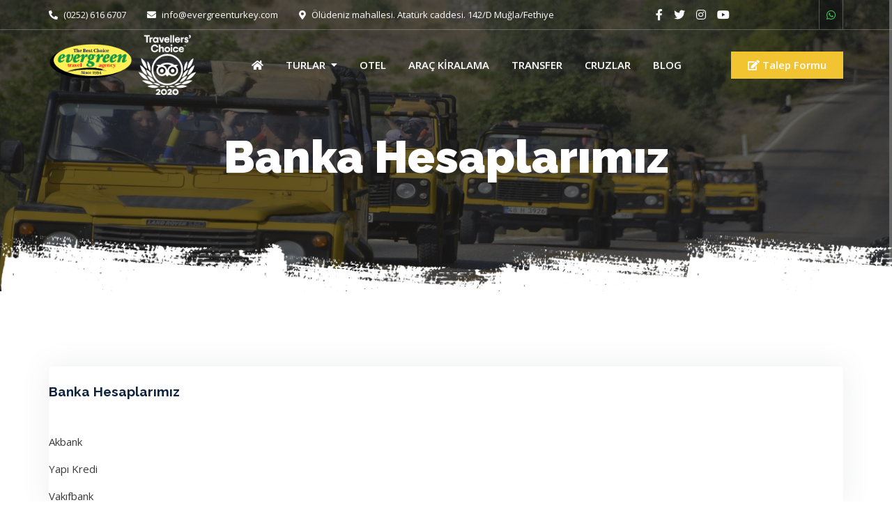

--- FILE ---
content_type: text/html; Charset=UTF-8;charset=UTF-8
request_url: https://www.evergreenseyahatacentasi.com/banka-hesaplarimiz
body_size: 19136
content:
<!DOCTYPE html>
<html lang="tr">
<head>
<meta name="author" content="VofusWeb">
<meta http-equiv="X-UA-Compatible" content="IE=edge">
<meta http-equiv="Content-Type" content="text/html;charset=UTF-8"/>
<meta name="viewport" content="width=device-width, initial-scale=1.0">
<base id="base" data-lang="tr" href="https://www.evergreenseyahatacentasi.com/" /> 
<meta property="fb:app_id" content="560550885392268" />
<title>Banka Hesaplarımız | Evergreen Seyahat Acentası</title>
<meta name="keywords" content="evergreen jeep safari, evergreen seyahat acentası, banka hesaplarımız " />
<meta name="description" content="Banka Hesaplarımız" /> 
<meta property="og:title" content="Banka Hesaplarımız" />
<meta property="og:type" content="article" />
<meta property="og:image" content="https://www.evergreenseyahatacentasi.com/images/pages/12/banka-hesaplarimiz_718.webp" />
<meta property="og:url" content="https://www.evergreenseyahatacentasi.com/banka-hesaplarimiz" />
<meta property="og:description" content="Banka Hesaplarımız" />
 
 
 
<title>Evergreen Seyahat Acentası</title>
<meta name="keywords" content="jeep safari,ölüdeniz kelebekler tekne turu,dalyan turu,atv safari,at safari,dalış turu,12 adalar turu,yamaç paraşütü,yurtiçi turları,termal turu,rafting," />
<meta name="description" content="Evergreen Seyahat Acentası" />
<meta property="og:title" content="Evergreen Seyahat Acentası | Evergreen Seyahat Acentası" />
<meta property="og:type" content="article" />
<meta property="og:image" content="https://www.evergreenseyahatacentasi.com/assets/images/facebook_logo.jpg" />
<meta property="og:url" content="https://www.evergreenseyahatacentasi.com/banka-hesaplarimiz" />
<meta property="og:description" content="Evergreen Seyahat Acentası" />
<link rel="alternate" href="https://www.evergreenseyahatacentasi.com/" hreflang="x-default" />
<link rel="alternate" href="https://www.evergreenturkey.com/de/" hreflang="de" />
<link rel="alternate" href="https://www.evergreenturkey.com/ru/" hreflang="ru" />
<link rel="alternate" href="https://www.evergreenturkey.com/en/" hreflang="en" />
<link rel="preconnect" href="https://www.evergreenseyahatacentasi.com/">  
<link rel="icon" type="image/png" href="assets/images/favicon.png">
<link rel="stylesheet" href="https://www.evergreenseyahatacentasi.com/assets/vendors/bootstrap/css/bootstrap.min.css" media="all">
<link rel="stylesheet" type="text/css" href="https://www.evergreenseyahatacentasi.com/assets/vendors/fontawesome/css/all.min.css">
<link rel="stylesheet" type="text/css" href="https://www.evergreenseyahatacentasi.com/assets/vendors/jquery-ui/jquery-ui.min.css">
<link rel="stylesheet" type="text/css" href="https://www.evergreenseyahatacentasi.com/assets/vendors/modal-video/modal-video.min.css">
<link rel="stylesheet" type="text/css" href="https://www.evergreenseyahatacentasi.com/assets/vendors/lightbox/dist/css/lightbox.min.css">
<link rel="stylesheet" type="text/css" href="https://www.evergreenseyahatacentasi.com/assets/vendors/slick/slick.css">
<link rel="stylesheet" type="text/css" href="https://www.evergreenseyahatacentasi.com/assets/vendors/slick/slick-theme.css">
<link href="https://fonts.googleapis.com/css2?family=Open+Sans:ital,wght@0,300;0,400;0,600;0,700;0,800;1,400&amp;family=Raleway:ital,wght@0,100;0,200;0,300;0,400;0,500;0,600;0,700;0,800;0,900;1,400&amp;display=swap" rel="stylesheet">
<link rel="stylesheet" type="text/css" href="https://www.evergreenseyahatacentasi.com/assets/css/style.css">
<link rel="stylesheet" type="text/css" href="https://www.evergreenseyahatacentasi.com/assets/css/vofusweb.css">
<!-- Global site tag (gtag.js) - Google Analytics -->
<script async src="https://www.googletagmanager.com/gtag/js?id=UA-75057052-1"></script>
<script>
  window.dataLayer = window.dataLayer || [];
  function gtag(){dataLayer.push(arguments);}
  gtag('js', new Date());

  gtag('config', 'UA-75057052-1');
</script>
</head>
<body class="home"> 
      <div id="siteLoader" class="site-loader">
         <div class="preloader-content">
            <img src="assets/images/land_mini.png" alt="">
		 </div>
		 <div class="preloader-content">
            <img src="assets/images/land_mini.png" alt="">
		 </div>
		 <div class="preloader-content">
            <img src="assets/images/land_mini.png" alt="">
		 </div>
	  </div>
      <div id="page" class="full-page">
         <header id="masthead" class="site-header header-primary">
            <!-- header html start -->
            <div class="top-header">
               <div class="container"> 
                  <div class="row">
                     <div class="col-lg-8 d-none d-lg-block">
                        <div class="header-contact-info">
                           <ul>
                              <li>
                                 <a href="tel:(0252) 616 6707"><i class="fas fa-phone-alt"></i> (0252) 616 6707</a>
                              </li>
                              <li>
                                 <a href="emailto:info@evergreenturkey.com"><i class="fas fa-envelope"></i> <span class="__cf_email__" data-cfemail="">info@evergreenturkey.com</span></a>
                              </li>
                              <li>
                                 <a href="https://g.page/evergreenjeepsafari?share" target="_blank"><i class="fas fa-map-marker-alt"></i> Ölüdeniz mahallesi. Atatürk caddesi. 142/D Muğla/Fethiye</a>
                              </li>
                           </ul>
                        </div>
                     </div>
                     <div class="col-lg-4 d-flex justify-content-lg-end justify-content-between">
                        <div class="header-social social-links">
                           <ul>
                              <li><a href="https://www.facebook.com/SaklikentJeepSafari"><i class="fab fa-facebook-f" aria-hidden="true"></i></a></li>
                              <li><a href="https://twitter.com/evergreenturkey"><i class="fab fa-twitter" aria-hidden="true"></i></a></li>
                              <li><a href="https://www.instagram.com/evergreenjeepsafari"><i class="fab fa-instagram" aria-hidden="true"></i></a></li>
                              <li><a href="www.youtube.com/channel/UC6WtZnlPL5kGWsdZJQ14WCA"><i class="fab fa-youtube" aria-hidden="true"></i></a></li>
                           </ul>
                        </div>
						 
                        <div class="header-search-icon header-search-icon-first">
							   
						</div>
						<div class="header-search-icon">
							  <a href="https://wa.me/905425827511"><i class="fab fa-whatsapp"></i></a>
                        </div>
                     </div>
                  </div>
               </div>
            </div>
            <div class="bottom-header">
               <div class="container d-flex justify-content-between align-items-center">
                  <div class="site-identity">
                     <h1 class="site-title">
                        <a href="https://www.evergreenseyahatacentasi.com/" style="float:left"><img src="assets/images/logo.png" class="mt20" alt="logo"></a>
						<a href="https://www.evergreenseyahatacentasi.com/" style="float:left"><img src="assets/images/tripadvisor_2020_transparent_white.png" class="trip_top" alt=""></a>
                     </h1>
                  </div>
                  <div class="main-navigation d-none d-lg-block">
                     <nav id="navigation" class="navigation">
                        <ul>
                           <li><a href="https://www.evergreenseyahatacentasi.com/"><i class="fa fa-home"></i></a></li>
                           <li class="menu-item-has-children withsub">
                              <a href="https://www.evergreenseyahatacentasi.com/turlar" class="mihc">Turlar</a>
                              <ul id="msub">
                                								<li>
                                    <a class="sub_a" href="https://www.evergreenseyahatacentasi.com/turlar/deniz-turlari"><i class="fa fa-chevron-right"></i> Deniz Turları</a>
								</li>
																								<li>
                                    <a class="sub_a" href="https://www.evergreenseyahatacentasi.com/turlar/kara-turlari"><i class="fa fa-chevron-right"></i> Kara Turları</a>
								</li>
																								<li>
                                    <a class="sub_a" href="https://www.evergreenseyahatacentasi.com/turlar/kultur-turlari"><i class="fa fa-chevron-right"></i> Kültür Turları</a>
								</li>
																								<li>
                                    <a class="sub_a" href="https://www.evergreenseyahatacentasi.com/turlar/yurt-disi-turlari"><i class="fa fa-chevron-right"></i> Yurt Dışı Turları</a>
								</li>
																								<li>
                                    <a class="sub_a" href="https://www.evergreenseyahatacentasi.com/turlar/macera-turlari"><i class="fa fa-chevron-right"></i> Macera Turları</a>
								</li>
																								<li>
                                    <a class="sub_a" href="https://www.evergreenseyahatacentasi.com/turlar/termal-turlari"><i class="fa fa-chevron-right"></i> Termal Turları</a>
								</li>
																	
                              </ul>
                           </li>
						   <li><a href="https://www.evergreenseyahatacentasi.com/oteller">Otel </a></li>
						   <li><a href="https://www.evergreenseyahatacentasi.com/arac-kiralama">Araç Kiralama </a></li>
						   <li><a href="javascript:void(0)">Transfer </a></li>
                           <li><a href="javascript:void(0)">Cruzlar </a></li>
						   <li><a href="https://www.evergreenseyahatacentasi.com/blog">Blog </a></li>
                        </ul>
                     </nav>
                  </div>
				                    <div class="header-btn">
                     <a href="https://www.evergreenseyahatacentasi.com/talep-formu" class="button-primary"><i class="fas fa-edit"></i> Talep Formu</a>
                  </div>
				                 </div>
            </div>
            
         </header>
         
<main id="content" class="site-main">
            <!-- Inner Banner html start-->
            <section class="inner-banner-wrap">
               <div class="inner-baner-container" style="background-image: url(assets/images/inner-banner.jpg);">
                  <div class="container">
                     <div class="inner-banner-content">
                        <h1 class="inner-title">Banka Hesaplarımız</h1>
                     </div>
                  </div>
               </div>
               <div class="inner-shape"></div>
            </section>
</main>	

<section class="card-area section--padding">
    <div class="container">
        <div class="row">
            <div class="col-lg-12">
                <div class="card-item blog-card blog-card-layout-2 blog-single-card mb-5">
                    					<div class="card-body px-0 pb-0">
                        
                        <h3 class="card-title font-size-28">Banka Hesaplarımız</h3>
                        <div class="section-block"></div>
                        <p class="card-text py-3"><p>Akbank</p>

<p>Yapı Kredi</p>

<p>Vakıfbank</p>
</p>
                        <div class="section-block"></div>
                    </div>
                </div><!-- end card-item -->
                <div class="section-block"></div>
                
            </div><!-- end col-lg-8 -->
            
        </div><!-- end row -->
    </div><!-- end container -->
</section><!-- end card-area -->

  

<footer id="colophon" class="site-footer footer-primary">
            <div class="top-footer">
               <div class="container">
                  <div class="row">
                     <div class="col-lg-3 col-md-6">
                        <aside class="widget widget_text">
                           <h3 class="widget-title">
                             Evergreen Seyahat Acentası                           </h3>
                           <div class="textwidget widget-text">
                             
                           </div>
                           <div class="award-img">
                              <a href="#"><img src="assets/images/logo.png" alt=""></a>
                              <a href="#"><img src="assets/images/tripadvisor_2020_transparent_white.png" alt=""></a>
                           </div>
                        </aside>
                     </div>
                    
					 <div class="col-lg-3 col-md-6">
                        <aside class="widget widget_text">
                           <h3 class="widget-title">Turlar</h3>
                                 <ul>
                                    									<li><a href="https://www.evergreenseyahatacentasi.com/turlar/deniz-turlari" itemprop="url"><span itemprop="name">Deniz Turları</span></a></li>
																		<li><a href="https://www.evergreenseyahatacentasi.com/turlar/kara-turlari" itemprop="url"><span itemprop="name">Kara Turları</span></a></li>
																		<li><a href="https://www.evergreenseyahatacentasi.com/turlar/kultur-turlari" itemprop="url"><span itemprop="name">Kültür Turları</span></a></li>
																		<li><a href="https://www.evergreenseyahatacentasi.com/turlar/yurt-disi-turlari" itemprop="url"><span itemprop="name">Yurt Dışı Turları</span></a></li>
																		<li><a href="https://www.evergreenseyahatacentasi.com/turlar/macera-turlari" itemprop="url"><span itemprop="name">Macera Turları</span></a></li>
																		<li><a href="https://www.evergreenseyahatacentasi.com/turlar/termal-turlari" itemprop="url"><span itemprop="name">Termal Turları</span></a></li>
									                                 </ul>
                        </aside>
                     </div>
					 <div class="col-lg-3 col-md-6">
                        <aside class="widget widget_text">
                           <h3 class="widget-title">Statik</h3>
                                 <ul>
                                  									<li><a href="https://www.evergreenseyahatacentasi.com/hakkimizda" itemprop="url"><span itemprop="name">Hakkımızda</span></a></li>
																		<li><a href="https://www.evergreenseyahatacentasi.com/iletisim" itemprop="url"><span itemprop="name">İletişim</span></a></li>
																		<li><a href="https://www.evergreenseyahatacentasi.com/s-s-s" itemprop="url"><span itemprop="name">S.s.s.</span></a></li>
																		<li><a href="https://www.evergreenseyahatacentasi.com/kullanim-kosullari" itemprop="url"><span itemprop="name">Kullanım Koşulları</span></a></li>
																		<li><a href="https://www.evergreenseyahatacentasi.com/kisisel-verilerin-korunmasi" itemprop="url"><span itemprop="name">Kişisel Verilerin Korunması</span></a></li>
																		<li><a href="https://www.evergreenseyahatacentasi.com/site-haritasi" itemprop="url"><span itemprop="name">Site Haritası</span></a></li>
																											<li><a href="https://www.evergreenseyahatacentasi.com/iptal-ve-iade-kosullari" itemprop="url"><span itemprop="name">İptal ve İade Koşulları</span></a></li>
																		<li><a href="https://www.evergreenseyahatacentasi.com/uyelik-sozlesmesi" itemprop="url"><span itemprop="name">Üyelik Sözleşmesi</span></a></li>
																		<li><a href="https://www.evergreenseyahatacentasi.com/banka-hesaplarimiz" itemprop="url"><span itemprop="name">Banka Hesaplarımız</span></a></li>
									                                 </ul>
                        </aside>
                     </div>
                      <div class="col-lg-3 col-md-6">
                        <aside class="widget widget_text">
                           <h3 class="widget-title">İletişim</h3>
                                 <ul>
                                    <li><a href="tel:(0252) 616 6707"><i class="fas fa-phone-alt"></i>  (0252) 616 6707</a></li>
                                    <li><a href="tel:905425827511"><i class="fas fa-phone-alt"></i> 905425827511</a></li>
									<li><a href="mailto:info@evergreenturkey.com"><i class="fas fa-envelope"></i> info@evergreenturkey.com</a></li>
									<li><a href="https://maps.google.com/maps?q=Evergreen Seyahat Acentası(Evergreen Travel),Ölüdeniz mahallesi. Atatürk caddesi. 142/D Muğla/Fethiye" target="_blank"><i class="fas fa-map-marker"></i> Ölüdeniz mahallesi. Atatürk caddesi. 142/D Muğla/Fethiye</a></li>
                                 </ul>
                        </aside>
                     </div>
                  </div>
               </div>
            </div>
            <div class="buttom-footer">
               <div class="container">
                  <div class="row align-items-center">
                     <div class="col-md-5">
                       <div class="copy-right text-right">Copyright © 2021 Evergreen Seyahat Acentası. </div>
                     </div>
                     <div class="col-md-2 text-center">
                        <div class="footer-logo">
                           <a href="https://www.evergreenseyahatacentasi.com/"><img src="assets/images/logo.png" alt=""></a>
                        </div>
                     </div>
                     <div class="col-md-5">
                        <div class="copy-right text-right">Powered By <a href="https://www.vofusweb.com">VofusWeb</a> All rights reserveds</div>
                     </div>
                  </div>
               </div>
            </div>
         </footer>
         <a id="backTotop" href="#" class="to-top-icon">
            <i class="fas fa-chevron-up"></i>
         </a>
            
         
      </div>
<!-- JavaScript -->
<script src="assets/js/jquery.js"></script>
<script>
	var domain = $(location).attr('hostname');
	var ssl = 'https';
	var lang = 'tr';
	var dlang = 'tr';
	var halfday = "";
</script>
      <script src="https://www.evergreenseyahatacentasi.com/assets/vendors/bootstrap/js/bootstrap.min.js"></script>
      <script src="https://www.evergreenseyahatacentasi.com/assets/vendors/jquery-ui/jquery-ui.min.js"></script>
      <script src="https://www.evergreenseyahatacentasi.com/assets/vendors/countdown-date-loop-counter/loopcounter.js"></script>
      <script src="https://www.evergreenseyahatacentasi.com/assets/vendors/modal-video/jquery-modal-video.min.js"></script>
      <script src="https://www.evergreenseyahatacentasi.com/assets/vendors/masonry/masonry.pkgd.min.js"></script>
      <script src="https://www.evergreenseyahatacentasi.com/assets/vendors/lightbox/dist/js/lightbox.min.js"></script>
      <script src="https://www.evergreenseyahatacentasi.com/assets/vendors/slick/slick.min.js"></script>
      <script src="https://www.evergreenseyahatacentasi.com/assets/js/jquery.slicknav.js"></script>
      <script src="https://www.evergreenseyahatacentasi.com/assets/js/custom.min.js"></script>
	  <script src="https://www.evergreenseyahatacentasi.com/assets/js/vofusweb.js"></script>
	  </body>

</html>

 

--- FILE ---
content_type: text/css
request_url: https://www.evergreenseyahatacentasi.com/assets/css/style.css
body_size: 190571
content:
@charset "UTF-8";
/*
	[Master Stylesheet]
	Theme Name: Travele
	Theme URI: https://themeforest.net/user/keonthemes
	Description: Travele is an expressive, virtuous, user friendly and powerful HTML 5 Template suitable for any travel or tour agency, hotel, flight websites. Easy to use & customize, code & design quality, responsive theme, creative sliders, flexibility, many of premade pages, multiple portfolio options, responsive blog options and quick support – these are the outstanding features and quality to make you stand out from the crowd. This template boasts clean features, modern and unique design which make your website more beautiful. This template was built in Bootstrap 4, HTML5 and CSS3.
	Author: Keon Themes
	Author URI: https://themeforest.net/user/keonthemes
	Version: 1.0.0
	Primary use: travel
*/
/*--------------------------------------------------------------
>>> TABLE OF CONTENTS:
----------------------------------------------------------------
1. Normalize
2. Typography
3. Table
4. Forms
5. Buttons
6. Pagination
7. Clearing
8. Main Header
9. Home front section
	* Home page two
	* Home slider section
	* Home travel search section
	* Home destination section
	* Home package section 
	* Home callback section 
	* Home activity section  
	* Home Travel choice section
	* Home gallery section 
	* Home clinet section  
	* Home subscribe form section    
	* Home blog section
	* Home testimonial section  
	* Home contact section  
10. main Footer
11. pages
	* About Pages
	* Destination Pages
	* Package Tour Pages
	* Package Offer Pages
	* Package Detail Pages
	* Service Pages
	* Gallery Pages
	* Search Pages
	* 404 Pages
	* Comming Soon Pages
	* Blog Archive Pages
	* Blog Single Pages
	* Contact Pages
	* FAQ Pages
	* Shop Pages
		*Product Right
		*Product Detail
		*Product Cart 
		*Product Checkout
	* Tour Cart Page
	* Booking Page
	* Comfirmation Page
12. compatibility
    * Widget Siderbar

---------------------------------------------------------------- */
/*--------------------------------------------------------------
>>> Normalize
----------------------------------------------------------------*/
html {
  line-height: 1.15;
  -webkit-text-size-adjust: 100%;
}

body {
  margin: 0;
}

main {
  display: block;
}

figure {
  margin: 0;
}

h1 {
  font-size: 2em;
  margin: 0.67em 0;
}

hr {
  box-sizing: content-box;
  height: 0;
  overflow: visible;
}

pre {
  font-family: monospace, monospace;
  font-size: 1em;
}

a {
  background-color: transparent;
}

abbr[title] {
  border-bottom: none;
  text-decoration: underline;
  text-decoration: underline dotted;
}

code,
kbd,
samp {
  font-family: monospace, monospace;
  font-size: 1em;
}

small {
  font-size: 80%;
}

sub,
sup {
  font-size: 75%;
  line-height: 0;
  position: relative;
  vertical-align: baseline;
}

sub {
  bottom: -0.25em;
}

sup {
  top: -0.5em;
}

img {
  border-style: none;
}

button,
input,
optgroup,
select,
textarea {
  font-family: inherit;
  font-size: 100%;
  line-height: 1.15;
  margin: 0;
}

button,
input {
  overflow: visible;
}

button,
select {
  text-transform: none;
}

button,
[type=button],
[type=reset],
[type=submit] {
  -webkit-appearance: button;
}

button::-moz-focus-inner,
[type=button]::-moz-focus-inner,
[type=reset]::-moz-focus-inner,
[type=submit]::-moz-focus-inner {
  border-style: none;
  padding: 0;
}

button:-moz-focusring,
[type=button]:-moz-focusring,
[type=reset]:-moz-focusring,
[type=submit]:-moz-focusring {
  outline: 1px dotted ButtonText;
}

fieldset {
  padding: 0.35em 0.75em 0.625em;
}

legend {
  box-sizing: border-box;
  color: inherit;
  display: table;
  max-width: 100%;
  padding: 0;
  white-space: normal;
}

progress {
  vertical-align: baseline;
}

textarea {
  overflow: auto;
}

[type=checkbox],
[type=radio] {
  box-sizing: border-box;
  padding: 0;
}

[type=number]::-webkit-inner-spin-button,
[type=number]::-webkit-outer-spin-button {
  height: auto;
}

[type=search] {
  -webkit-appearance: textfield;
  outline-offset: -2px;
}

[type=search]::-webkit-search-decoration {
  -webkit-appearance: none;
}

::-webkit-file-upload-button {
  -webkit-appearance: button;
  font: inherit;
}

details {
  display: block;
}

summary {
  display: list-item;
}

template {
  display: none;
}

[hidden] {
  display: none;
}

/*--------------------------------------------------------------
>>> Typography
----------------------------------------------------------------*/
body {
  font-size: 15px;
  color: #383838;
  background-color: #ffffff;
  font-family: "Open Sans", sans-serif;
  font-weight: normal;
  font-style: normal;
  line-height: 1.6;
  -webkit-font-smoothing: antialiased;
  word-wrap: break-word;
}
@media screen and (max-width: 575px) {
  body {
    font-size: 14px;
  }
}

p {
  line-height: 1.6;
  margin: 0 0 15px;
  word-wrap: break-word;
}

dfn, cite, em, i {
  font-style: italic;
}

blockquote, pre {
  background-color: #fafafa;
  border-width: 0 0 0 3px;
  border-color: #d9d9d9;
  border-style: solid;
  -webkit-box-shadow: none;
  -moz-box-shadow: none;
  -ms-box-shadow: none;
  -o-box-shadow: none;
  box-shadow: none;
  color: #1a1a1a;
  font-family: "Open Sans", sans-serif;
  font-style: italic;
  margin: 0 0 15px 0;
  padding: 25px 22px;
  font-size: 18px;
}
blockquote p, pre p {
  margin-bottom: 0;
}

blockquote {
  background-color: transparent;
  border-left: none;
  color: #101F46;
  margin: 40px 0;
  text-align: center;
  position: relative;
  padding: 30px;
}
blockquote:before {
  background-color: #fff;
  color: #333333;
  content: "";
  font-family: "Font Awesome 5 Free";
  font-weight: 900;
  font-size: 20px;
  float: left;
  margin-right: 20px;
  line-height: 1;
  font-style: normal;
  position: absolute;
  left: 50%;
  -webkit-transform: translate(-50%, 0);
  -moz-transform: translate(-50%, 0);
  -ms-transform: translate(-50%, 0);
  -o-transform: translate(-50%, 0);
  transform: translate(-50%, 0);
  top: -10px;
  padding: 0 10px;
  z-index: 9;
}
blockquote:after {
  border-bottom: 2px solid #ddd;
  border-top: 2px solid #ddd;
  content: "";
  bottom: 0;
  content: "";
  display: block;
  left: 50%;
  -webkit-transform: translate(-50%, 0);
  -moz-transform: translate(-50%, 0);
  -ms-transform: translate(-50%, 0);
  -o-transform: translate(-50%, 0);
  transform: translate(-50%, 0);
  position: absolute;
  top: 0;
  width: 200px;
}
blockquote p {
  font-size: 28px;
  line-height: 1.4;
}
blockquote cite {
  color: #8d8d8d;
  display: block;
  font-style: normal;
  font-size: 13px;
}

abbr, acronym {
  border-bottom: 1px dotted #4d4d4d;
  cursor: help;
}

mark, ins {
  text-decoration: none;
  padding-left: 5px;
  padding-right: 5px;
}

big {
  font-size: 125%;
}

b, strong {
  font-weight: 700;
}

iframe {
  display: block;
  width: 100%;
}

img {
  height: auto;
  max-width: 100%;
  vertical-align: top;
}

/*--------------------------------------------------------------
# Heading
--------------------------------------------------------------*/
h1, h2, h3, h4, h5, h6 {
  color: #101F46;
  font-family: "Raleway", sans-serif;
}

h1, h2, h3, h4, h5, h6 {
  margin: 0 0 15px;
  line-height: 1.2;
}
h1 a, h2 a, h3 a, h4 a, h5 a, h6 a {
  color: inherit;
}

h1 {
  font-size: 65px;
  font-weight: 900;
}

h2 {
  font-size: 48px;
  font-weight: 900;
}

h3 {
  font-size: 23px;
  font-weight: 700;
}

h4 {
  font-size: 18px;
  font-weight: 700;
}

h5 {
  font-size: 15px;
}

h6 {
  font-size: 12px;
}

@media screen and (max-width: 767px) {
  h1 {
    font-size: 32px;
  }

  h2 {
    font-size: 24px;
  }

  h3 {
    font-size: 18px;
  }

  h4 {
    font-size: 14px;
  }

  h5 {
    font-size: 14px;
  }

  h6 {
    font-size: 12px;
  }
}
/*--------------------------------------------------------------
# Lists
--------------------------------------------------------------*/
ul,
ol {
  margin: 0 0 1.5em 0.875em;
}

ul {
  list-style: disc;
}

ol {
  list-style: decimal;
}

li > ul,
li > ol {
  margin-bottom: 0;
  margin-left: 1.5em;
}

dt {
  font-weight: bold;
}

dd {
  margin: 0 1.5em 1.5em;
}

/*--------------------------------------------------------------
# Links
--------------------------------------------------------------*/
a {
  color: #0085BA;
  text-decoration: none;
  -webkit-transition: color 0.3s;
  -moz-transition: color 0.3s;
  -ms-transition: color 0.3s;
  -o-transition: color 0.3s;
  transition: color 0.3s;
}
a:hover, a:focus, a:active {
  color: #029143;
  text-decoration: none;
  outline: 0;
}
a:visited {
  text-decoration: none;
  outline: 0;
}

/* Text meant only for screen readers. */
.screen-reader-text {
  border: 0;
  clip: rect(1px, 1px, 1px, 1px);
  clip-path: inset(50%);
  height: 1px;
  margin: -1px;
  overflow: hidden;
  padding: 0;
  position: absolute !important;
  width: 1px;
  word-wrap: normal !important;
  /* Many screen reader and browser combinations announce broken words as they would appear visually. */
}
.screen-reader-text:focus {
  background-color: #e6e6e6;
  border-radius: 3px;
  box-shadow: 0 0 2px 2px rgba(0, 0, 0, 0.6);
  clip: auto !important;
  clip-path: none;
  color: #1a1a1a;
  display: block;
  font-size: 14px;
  font-weight: bold;
  height: auto;
  left: 5px;
  line-height: normal;
  padding: 15px 23px 14px;
  text-decoration: none;
  top: 5px;
  width: auto;
  z-index: 100000;
  /* Above WP toolbar. */
}

/* Do not show the outline on the skip link target. */
#content[tabindex="-1"]:focus {
  outline: 0;
}

/*--------------------------------------------------------------
# Others
--------------------------------------------------------------*/
.container {
  max-width: 1170px;
  padding-left: 15px;
  padding-right: 15px;
}

.overlay {
  background-color: rgba(0, 0, 0, 0.5);
  position: absolute;
  top: 0;
  left: 0;
  width: 100%;
  height: 100%;
  z-index: -1;
}

.section-heading {
  margin-bottom: 50px;
}
.section-heading h2 {
  font-size: 48px;
  font-weight: 900;
  line-height: 1.1;
  text-transform: uppercase;
}
.section-heading h5 {
  color: #F2C431;
  font-size: 15px;
  font-weight: 700;
  line-height: 1.2;
  margin-bottom: 22px;
  text-transform: uppercase;
  display: inline-block;
}
.section-heading p:last-child {
  margin-bottom: 0;
}
@media screen and (max-width: 767px) {
  .section-heading h2 {
    font-size: 30px;
  }
}
@media screen and (max-width: 575px) {
  .section-heading {
    margin-bottom: 30px;
  }
  .section-heading h2 {
    font-size: 24px;
  }
}

.section-heading .dash-style {
  padding-left: 80px;
  position: relative;
}
.section-heading .dash-style:before {
  background-color: #F2C431;
  content: "";
  height: 2px;
  width: 70px;
  margin-right: 10px;
  position: absolute;
  left: 0;
  top: 50%;
}

.title-icon-divider {
  color: #029143;
  line-height: 1;
  position: relative;
  margin-top: 25px;
}
.title-icon-divider:before, .title-icon-divider:after {
  content: "....";
  display: inline-block;
  font-size: 37px;
  line-height: 0;
  letter-spacing: 3px;
}
.title-icon-divider [class*=fa-] {
  font-size: 20px;
  margin-left: 10px;
  margin-right: 10px;
}
.title-icon-divider ~ p {
  margin-top: 30px;
}

.title-icon-divider {
  display: -webkit-box;
  display: -moz-box;
  display: -ms-flexbox;
  display: -webkit-flex;
  display: flex;
}
.text-center .title-icon-divider {
  -webkit-justify-content: center;
  -moz-justify-content: center;
  -ms-justify-content: center;
  justify-content: center;
  -ms-flex-pack: center;
}

.section-heading-white {
  color: #ffffff;
}
.section-heading-white .dash-style {
  color: #ffffff;
}
.section-heading-white .dash-style:before {
  background-color: #ffffff;
}
.section-heading-white h2,
.section-heading-white p {
  color: #ffffff;
}
.section-heading-white .title-icon-divider {
  color: #ffffff;
}

/*--------------------------------------------------------------
>>> table
----------------------------------------------------------------*/
table {
  color: #737373;
  margin: 0 0 1.5em;
  border-collapse: separate;
  border-spacing: 0;
  border-width: 1px 0 0 1px;
  width: 100%;
  font-size: 15px;
}
table thead tr {
  background-color: #262626;
}
table thead tr th {
  color: #383838;
}
table.table {
  color: #737373;
}

th {
  border-width: 0 1px 1px 0;
  font-weight: 700;
}

td {
  border-width: 0 1px 1px 0;
  border-bottom: 1px solid #e6e6e6;
}

th, td {
  padding: 8px;
}

/*--------------------------------------------------------------
>>> form
----------------------------------------------------------------*/
form {
  position: relative;
}

input[type=text],
input[type=email],
input[type=url],
input[type=password],
input[type=search],
input[type=number],
input[type=tel],
input[type=range],
input[type=date],
input[type=month],
input[type=week],
input[type=time],
input[type=datetime],
input[type=datetime-local],
input[type=color] {
  height: 48px;
}

input[type=text],
input[type=email],
input[type=url],
input[type=password],
input[type=search],
input[type=number],
input[type=tel],
input[type=range],
input[type=date],
input[type=month],
input[type=week],
input[type=time],
input[type=datetime],
input[type=datetime-local],
input[type=color],
textarea {
  background-color: #ffffff;
  border: 1px solid #d9d9d9;
  font-size: 14px;
  -webkit-border-radius: 0px;
  -moz-border-radius: 0px;
  -ms-border-radius: 0px;
  border-radius: 0px;
  padding: 0 10px;
}
input[type=text]:focus,
input[type=email]:focus,
input[type=url]:focus,
input[type=password]:focus,
input[type=search]:focus,
input[type=number]:focus,
input[type=tel]:focus,
input[type=range]:focus,
input[type=date]:focus,
input[type=month]:focus,
input[type=week]:focus,
input[type=time]:focus,
input[type=datetime]:focus,
input[type=datetime-local]:focus,
input[type=color]:focus,
textarea:focus {
  border-color: #F2C431;
  outline: 0;
}
input[type=text]:-webkit-autofill, input[type=text]:-webkit-autofill:hover, input[type=text]:-webkit-autofill:focus, input[type=text]:-webkit-autofill:active,
input[type=email]:-webkit-autofill,
input[type=email]:-webkit-autofill:hover,
input[type=email]:-webkit-autofill:focus,
input[type=email]:-webkit-autofill:active,
input[type=url]:-webkit-autofill,
input[type=url]:-webkit-autofill:hover,
input[type=url]:-webkit-autofill:focus,
input[type=url]:-webkit-autofill:active,
input[type=password]:-webkit-autofill,
input[type=password]:-webkit-autofill:hover,
input[type=password]:-webkit-autofill:focus,
input[type=password]:-webkit-autofill:active,
input[type=search]:-webkit-autofill,
input[type=search]:-webkit-autofill:hover,
input[type=search]:-webkit-autofill:focus,
input[type=search]:-webkit-autofill:active,
input[type=number]:-webkit-autofill,
input[type=number]:-webkit-autofill:hover,
input[type=number]:-webkit-autofill:focus,
input[type=number]:-webkit-autofill:active,
input[type=tel]:-webkit-autofill,
input[type=tel]:-webkit-autofill:hover,
input[type=tel]:-webkit-autofill:focus,
input[type=tel]:-webkit-autofill:active,
input[type=range]:-webkit-autofill,
input[type=range]:-webkit-autofill:hover,
input[type=range]:-webkit-autofill:focus,
input[type=range]:-webkit-autofill:active,
input[type=date]:-webkit-autofill,
input[type=date]:-webkit-autofill:hover,
input[type=date]:-webkit-autofill:focus,
input[type=date]:-webkit-autofill:active,
input[type=month]:-webkit-autofill,
input[type=month]:-webkit-autofill:hover,
input[type=month]:-webkit-autofill:focus,
input[type=month]:-webkit-autofill:active,
input[type=week]:-webkit-autofill,
input[type=week]:-webkit-autofill:hover,
input[type=week]:-webkit-autofill:focus,
input[type=week]:-webkit-autofill:active,
input[type=time]:-webkit-autofill,
input[type=time]:-webkit-autofill:hover,
input[type=time]:-webkit-autofill:focus,
input[type=time]:-webkit-autofill:active,
input[type=datetime]:-webkit-autofill,
input[type=datetime]:-webkit-autofill:hover,
input[type=datetime]:-webkit-autofill:focus,
input[type=datetime]:-webkit-autofill:active,
input[type=datetime-local]:-webkit-autofill,
input[type=datetime-local]:-webkit-autofill:hover,
input[type=datetime-local]:-webkit-autofill:focus,
input[type=datetime-local]:-webkit-autofill:active,
input[type=color]:-webkit-autofill,
input[type=color]:-webkit-autofill:hover,
input[type=color]:-webkit-autofill:focus,
input[type=color]:-webkit-autofill:active,
textarea:-webkit-autofill,
textarea:-webkit-autofill:hover,
textarea:-webkit-autofill:focus,
textarea:-webkit-autofill:active {
  -webkit-transition: background-color 50000s ease-in-out 0s, color 5000s ease-in-out 0s;
  -moz-transition: background-color 50000s ease-in-out 0s, color 5000s ease-in-out 0s;
  -ms-transition: background-color 50000s ease-in-out 0s, color 5000s ease-in-out 0s;
  -o-transition: background-color 50000s ease-in-out 0s, color 5000s ease-in-out 0s;
  transition: background-color 50000s ease-in-out 0s, color 5000s ease-in-out 0s;
  background-color: rgba(0, 0, 0, 0) !important;
}

textarea {
  padding: 20px 10px;
  width: 100%;
}

select {
  border: 1px solid #d9d9d9;
  color: #383838;
  height: 48px;
  padding: 0 30px 0 10px;
}
select option {
  padding: 8px;
}
select:focus {
  outline: none;
}

form label {
  font-weight: normal;
}

.search-form {
  position: relative;
}
.search-form input {
  width: 100%;
  padding: 0 55px 0 10px;
}
.search-form button {
  background-color: #F2C431;
  color: #ffffff;
  font-size: 15px;
  border: none;
  position: absolute;
  right: 4px;
  top: 3px;
  padding: 13px;
  -webkit-transition: background-color 0.4s;
  -moz-transition: background-color 0.4s;
  -ms-transition: background-color 0.4s;
  -o-transition: background-color 0.4s;
  transition: background-color 0.4s;
}
.search-form button:hover {
  background-color: #029143;
}

.form-group {
  margin-bottom: 15px;
}
.form-group select {
  height: 48px;
}
.form-group select,
.form-group input:not([type=checkbox]):not([type=radio]):not([type=submit]) {
  width: 100%;
  -webkit-border-radius: 0px;
  -moz-border-radius: 0px;
  -ms-border-radius: 0px;
  border-radius: 0px;
}
.form-group label {
  display: block;
  color: #383838;
  font-size: 15px;
  margin-bottom: 10px;
}
.form-group label.checkbox-list {
  position: relative;
  padding-left: 30px;
}
.form-group label .custom-checkbox {
  display: inline-block;
  width: 18px;
  height: 18px;
  border: 1px solid #e6e6e6;
  position: absolute;
  left: 0;
  top: 2px;
}
.form-group label .custom-checkbox:before {
  background-color: #F2C431;
  content: "";
  font-family: "Font Awesome 5 Free";
  height: 100%;
  width: 100%;
  position: absolute;
  left: 0;
  right: 0;
  opacity: 0;
  font-weight: 900;
  font-size: 10px;
  color: #fff;
  text-align: center;
}
.form-group label input[type=checkbox] {
  opacity: 0;
  position: absolute;
  z-index: -9;
}
.form-group label input:checked ~ .custom-checkbox {
  border-color: #F2C431;
}
.form-group label input:checked ~ .custom-checkbox:before {
  opacity: 1;
}

.custom-radio-field {
  position: relative;
  padding-left: 30px;
}
.custom-radio-field .radio-field {
  display: inline-block;
  -webkit-border-radius: 100%;
  -moz-border-radius: 100%;
  -ms-border-radius: 100%;
  border-radius: 100%;
  overflow: hidden;
  width: 20px;
  height: 20px;
  border: 1px solid #e6e6e6;
  position: absolute;
  left: 0;
  top: 2px;
}
.custom-radio-field .radio-field:before {
  background-color: #999;
  border-radius: 100%;
  content: "";
  color: #ffffff;
  font-family: "Font Awesome 5 Free";
  font-size: 8px;
  font-weight: 900;
  width: 100%;
  height: 100%;
  top: 0;
  left: 0;
  position: absolute;
  text-align: center;
  line-height: 19px;
  opacity: 0;
  -webkit-transition: all 0.3s linear 0.1s;
  -moz-transition: all 0.3s linear 0.1s;
  -ms-transition: all 0.3s linear 0.1s;
  -o-transition: all 0.3s linear 0.1s;
  transition: all 0.3s linear 0.1s;
}
.custom-radio-field input[type=radio] {
  opacity: 0;
  position: absolute;
  z-index: -9;
}
.custom-radio-field input:checked ~ .radio-field:before {
  opacity: 1;
}

.trip-date-input {
  position: relative;
}
.trip-date-input i {
  position: absolute;
  bottom: 15px;
  right: 10px;
}

/*--------------------------------------------------------------
>>> button
----------------------------------------------------------------*/
.outline-primary,
.outline-round, .button-primary,
.button-round,
.button-secondary {
  font-size: 15px;
  line-height: 1.3;
  padding: 15px 30px;
  font-weight: 600;
}
@media screen and (max-width: 575px) {
  .outline-primary,
.outline-round, .button-primary,
.button-round,
.button-secondary {
    font-size: 14px;
    padding: 10px 20px;
  }
}

input[type=button],
input[type=reset],
input[type=submit] {
  border: none;
  background-color: #F2C431;
  color: #ffffff;
  cursor: pointer;
  padding: 15px 30px;
  font-weight: 600;
  -webkit-transition: background-color 0.3s;
  -moz-transition: background-color 0.3s;
  -ms-transition: background-color 0.3s;
  -o-transition: background-color 0.3s;
  transition: background-color 0.3s;
}
input[type=button]:hover, input[type=button]:active, input[type=button]:focus,
input[type=reset]:hover,
input[type=reset]:active,
input[type=reset]:focus,
input[type=submit]:hover,
input[type=submit]:active,
input[type=submit]:focus {
  background-color: #029143;
}

.button-primary,
.button-round {
  background-color: #F2C431;
}

.button-secondary {
  background-color: #029143;
}

.button-primary,
.button-round,
.button-secondary {
  border: none;
  color: #ffffff;
  display: inline-block;
  position: relative;
  -webkit-transition: background-color 0.3s;
  -moz-transition: background-color 0.3s;
  -ms-transition: background-color 0.3s;
  -o-transition: background-color 0.3s;
  transition: background-color 0.3s;
}
.button-primary:hover, .button-primary:focus, .button-primary:active,
.button-round:hover,
.button-round:focus,
.button-round:active,
.button-secondary:hover,
.button-secondary:focus,
.button-secondary:active {
  background-color: #029143;
  color: #ffffff;
}

.outline-primary,
.outline-round {
  border: 2px solid #292929;
  color: #292929;
  display: inline-block;
  position: relative;
  -webkit-transition: background-color 0.3s, border-color 0.3s;
  -moz-transition: background-color 0.3s, border-color 0.3s;
  -ms-transition: background-color 0.3s, border-color 0.3s;
  -o-transition: background-color 0.3s, border-color 0.3s;
  transition: background-color 0.3s, border-color 0.3s;
}
.outline-primary:hover, .outline-primary:focus, .outline-primary:active,
.outline-round:hover,
.outline-round:focus,
.outline-round:active {
  background-color: #029143;
  border-color: #029143;
  color: #ffffff;
}

.button-round,
.outline-round {
  -webkit-border-radius: 30px;
  -moz-border-radius: 30px;
  -ms-border-radius: 30px;
  border-radius: 30px;
}

.button-text {
  color: #029143;
  font-weight: 600;
  position: relative;
  line-height: 1.3;
  -webkit-transition: all 0.4s;
  -moz-transition: all 0.4s;
  -ms-transition: all 0.4s;
  -o-transition: all 0.4s;
  transition: all 0.4s;
}
.button-text:hover, .button-text:focus, .button-text:active {
  color: #F2C431;
}

/*--------------------------------------------------------------
>>> Default 
----------------------------------------------------------------*/
.white-bg {
  background-color: #ffffff;
}

.bg-light-grey {
  background-color: #f8f8f8;
}

.primary-bg {
  background-color: #F2C431;
}

.secondary-bg {
  background-color: #029143;
}

.pl-20 {
  padding-left: 20px;
}

.pr-40 {
  padding-right: 40px;
}

.site-loader {
  background-color: #ffffff;
  position: fixed;
  width: 100%;
  height: 100%;
  top: 0;
  left: 0;
  z-index: 9999;
  text-align: center;
}
.site-loader .preloader-content {
  position: absolute;
  top: 50%;
  left: 50%;
  -webkit-transform: translate(-50%, -50%);
  -moz-transform: translate(-50%, -50%);
  -ms-transform: translate(-50%, -50%);
  -o-transform: translate(-50%, -50%);
  transform: translate(-50%, -50%);
  width: 70px;
}

.social-links ul {
  margin: 0;
  padding: 0;
  font-size: 0;
}
.social-links li {
  display: inline-block;
  list-style: none;
  margin: 0 10px;
}
.social-links a {
  font-size: 16px;
  color: #404040;
  -webkit-transition: color 0.4s;
  -moz-transition: color 0.4s;
  -ms-transition: color 0.4s;
  -o-transition: color 0.4s;
  transition: color 0.4s;
}
.social-links a:hover, .social-links a:focus, .social-links a:active {
  color: #029143;
}

.social-icon-wrap {
  display: -webkit-box;
  display: -moz-box;
  display: -ms-flexbox;
  display: -webkit-flex;
  display: flex;
  -webkit-flex-wrap: wrap;
  -moz-flex-wrap: wrap;
  -ms-flex-wrap: wrap;
  flex-wrap: wrap;
  margin: -5px;
}
.social-icon-wrap .social-icon {
  padding: 5px;
  -webkit-flex-grow: 1;
  -moz-flex-grow: 1;
  -ms-flex-grow: 1;
  flex-grow: 1;
}
.social-icon-wrap .social-icon a {
  background-color: #F2C431;
  color: #ffffff;
  display: -webkit-box;
  display: -moz-box;
  display: -ms-flexbox;
  display: -webkit-flex;
  display: flex;
  -webkit-align-items: center;
  -moz-align-items: center;
  -ms-align-items: center;
  -ms-flex-align: center;
  align-items: center;
  -webkit-transition: all 0.3s;
  -moz-transition: all 0.3s;
  -ms-transition: all 0.3s;
  -o-transition: all 0.3s;
  transition: all 0.3s;
}
.social-icon-wrap .social-icon a:hover {
  -webkit-filter: saturate(1.5) brightness(1.2);
  -moz-filter: saturate(1.5) brightness(1.2);
  -ms-filter: saturate(1.5) brightness(1.2);
  -o-filter: saturate(1.5) brightness(1.2);
  filter: saturate(1.5) brightness(1.2);
}
.social-icon-wrap .social-icon [class*=fa-] {
  width: 40px;
  text-align: center;
}
.social-icon-wrap .social-icon span {
  background-image: -webkit-gradient(linear, left top, right top, from(rgba(0, 0, 0, 0.12)), to(transparent));
  background-image: -webkit-linear-gradient(left, rgba(0, 0, 0, 0.12), transparent);
  background-image: -o-linear-gradient(left, rgba(0, 0, 0, 0.12), transparent);
  background-image: linear-gradient(90deg, rgba(0, 0, 0, 0.12), transparent);
  padding: 10px 15px;
}
.social-icon-wrap .social-facebook a {
  background-color: #3b5998;
}
.social-icon-wrap .social-pinterest a {
  background-color: #bd081c;
}
.social-icon-wrap .social-whatsapp a {
  background-color: #25d366;
}
.social-icon-wrap .social-linkedin a {
  background-color: #0077b5;
}
.social-icon-wrap .social-twitter a {
  background-color: #1da1f2;
}
.social-icon-wrap .social-google a {
  background-color: #dd4b39;
}

.to-top-icon {
  background-color: rgba(245, 105, 96, 0.7);
  color: #ffffff;
  font-size: 20px;
  display: none;
  line-height: 45px;
  text-align: center;
  -webkit-border-radius: 100%;
  -moz-border-radius: 100%;
  -ms-border-radius: 100%;
  border-radius: 100%;
  width: 45px;
  height: 45px;
  position: fixed;
  right: 15px;
  bottom: 15px;
  z-index: 99;
  -webkit-transition: background-color 0.3s, color 0.3s;
  -moz-transition: background-color 0.3s, color 0.3s;
  -ms-transition: background-color 0.3s, color 0.3s;
  -o-transition: background-color 0.3s, color 0.3s;
  transition: background-color 0.3s, color 0.3s;
}
.to-top-icon:hover {
  background-color: #029143;
  color: #ffffff;
}
@media screen and (max-width: 575px) {
  .to-top-icon {
    width: 25px;
    height: 25px;
    line-height: 25px;
    font-size: 13px;
    right: 10px;
    bottom: 10px;
  }
}

/*--------------------------------------------------------------
>>> Pagination
----------------------------------------------------------------*/
.post-navigation-wrap {
  margin-top: 30px;
}

.pagination {
  margin: 0;
  -webkit-justify-content: center;
  -moz-justify-content: center;
  -ms-justify-content: center;
  justify-content: center;
  -ms-flex-pack: center;
}
.pagination li {
  margin: 0 5px;
}
.pagination li a {
  color: #444444;
  display: block;
  border: 1px solid #e6e6e6;
  width: 50px;
  height: 50px;
  line-height: 50px;
  text-align: center;
  border-radius: 100%;
  -webkit-transition: all 0.5s;
  -moz-transition: all 0.5s;
  -ms-transition: all 0.5s;
  -o-transition: all 0.5s;
  transition: all 0.5s;
}
.pagination li a:hover {
  background-color: #F2C431;
  border-color: #F2C431;
  color: #ffffff;
}
.pagination li.active a {
  background-color: #F2C431;
  border-color: #F2C431;
  color: #ffffff;
}

/*--------------------------------------------------------------
>>> Clearing
----------------------------------------------------------------*/
.clearfix:before, .clearfix:after,
.entry-content:before,
.entry-content:after,
.comment-content:before,
.comment-content:after,
.site-header:before,
.site-header:after {
  content: "";
  display: block;
  clear: both;
}

/*--------------------------------------------------------------
>>> Main Header 
----------------------------------------------------------------*/
.site-header {
  position: relative;
}

.header-primary {
  left: 0;
  right: 0;
  position: absolute;
  width: 100%;
  top: 0;
  z-index: 99;
}

/*--- top header css start ---*/
.top-header {
  border-bottom: 1px solid rgba(255, 255, 255, 0.25);
}

.header-contact-info {
  color: #fafafa;
  padding: 11px 0;
}
.header-contact-info ul {
  font-size: 0px;
  list-style: none;
  margin: 0;
  padding: 0;
}
.header-contact-info ul li {
  display: inline-block;
  font-size: 13px;
  padding: 0 15px;
}
.header-contact-info ul li:last-child {
  padding-right: 0;
}
.header-contact-info ul li:first-child {
  padding-left: 0;
}
.header-contact-info ul li [class*=fa-] {
  margin-right: 5px;
}
.header-contact-info ul li a {
  color: #fcfcfc;
  display: block;
  -webkit-transition: color 0.4s linear;
  -moz-transition: color 0.4s linear;
  -ms-transition: color 0.4s linear;
  -o-transition: color 0.4s linear;
  transition: color 0.4s linear;
}
.header-contact-info ul li a:hover, .header-contact-info ul li a:focus, .header-contact-info ul li a:active {
  color: #029143;
}

.header-social {
  display: -webkit-inline-box;
  display: -moz-inline-box;
  display: -webkit-inline-flex;
  display: -ms-inline-flexbox;
  display: inline-flex;
  -webkit-align-content: center;
  -moz-align-content: center;
  -ms-align-content: center;
  align-content: center;
  -webkit-align-items: center;
  -moz-align-items: center;
  -ms-align-items: center;
  -ms-flex-align: center;
  align-items: center;
}
.header-social li {
  margin: 0 8px;
}
.header-social a {
  color: #fafafa;
}
.header-social a:hover, .header-social a:focus {
  color: #029143;
}
@media screen and (max-width: 991px) {
  .header-social {
    padding: 10px 0;
  }
}

.header-search-icon {
  display: -webkit-inline-box;
  display: -moz-inline-box;
  display: -webkit-inline-flex;
  display: -ms-inline-flexbox;
  display: inline-flex;
  -webkit-align-content: center;
  -moz-align-content: center;
  -ms-align-content: center;
  align-content: center;
  -webkit-align-items: center;
  -moz-align-items: center;
  -ms-align-items: center;
  -ms-flex-align: center;
  align-items: center;
  border-left: 1px solid rgba(255, 255, 255, 0.25);
  border-right: 1px solid rgba(255, 255, 255, 0.25);
  margin-left: 10px;
}
.header-search-icon .search-icon {
  background-color: transparent;
  border: none;
  border-radius: 0;
  color: #ffffff;
  height: 100%;
  padding: 0 15px;
  width: 100%;
}
.header-search-icon .search-icon:hover, .header-search-icon .search-icon:focus {
  outline: none;
  color: #029143;
}

/*--- top header css end ---*/
/*--- header Logo css start ---*/
.site-identity .site-title {
  margin: 0;
  line-height: 1.1;
  font-size: 28px;
}
.site-identity .site-description {
  font-size: 13px;
  margin-bottom: 0;
}
.site-identity img {
  max-width: 170px;
  -webkit-transition: opacity 0.4s linear;
  -moz-transition: opacity 0.4s linear;
  -ms-transition: opacity 0.4s linear;
  -o-transition: opacity 0.4s linear;
  transition: opacity 0.4s linear;
}
.site-identity a {
  display: block;
}
.site-identity a:hover img, .site-identity a:focus img, .site-identity a:active img {
  opacity: 0.5;
}
@media screen and (max-width: 575px) {
  .site-identity img {
    max-width: 120px;
  }
}

/*--------------------------------------------------------------
>>> Main Header Menu
----------------------------------------------------------------*/
@media screen and (max-width: 991px) {
  .bottom-header {
    border-bottom: 1px solid rgba(255, 255, 255, 0.25);
    padding: 10px 0;
  }
}

.navigation-container {
  display: -webkit-box;
  display: -moz-box;
  display: -ms-flexbox;
  display: -webkit-flex;
  display: flex;
  -webkit-align-items: center;
  -moz-align-items: center;
  -ms-align-items: center;
  -ms-flex-align: center;
  align-items: center;
}
@media screen and (max-width: 991px) {
  .navigation-container {
    padding-right: 35px;
  }
}

.main-navigation .navigation > ul > li {
  display: inline-block;
  padding: 0 16px;
}
.main-navigation ul {
  font-size: 0;
  list-style: none;
  margin: 0;
  padding: 0;
}
.main-navigation ul > li.menu-item-has-children > a:after {
  content: "";
}
.main-navigation ul > li:last-child {
  border-bottom: none;
}
.main-navigation ul > li:last-child:before {
  display: none;
}
.main-navigation ul > li > a {
  color: #ffffff;
  display: inline-block;
  font-size: 15px;
  padding: 30px 0;
  font-weight: 600;
  line-height: 1.3;
  position: relative;
  text-transform: uppercase;
}
.main-navigation ul > li:hover > ul, .main-navigation ul > li:focus > ul, .main-navigation ul > li:active > ul {
  display: block;
}
.main-navigation ul > li:hover > a, .main-navigation ul > li:focus > a, .main-navigation ul > li:active > a {
  color: #F2C431;
}
.main-navigation ul > li:hover > a:after, .main-navigation ul > li:focus > a:after, .main-navigation ul > li:active > a:after {
  -webkit-transform: rotate(180deg);
  -moz-transform: rotate(180deg);
  -ms-transform: rotate(180deg);
  -o-transform: rotate(180deg);
  transform: rotate(180deg);
}
.main-navigation ul ul {
  background: #ffffff;
  border-top: 4px solid #F2C431;
  left: 0;
  margin: 0;
  padding: 0;
  position: absolute;
  top: 100%;
  width: 250px;
  z-index: 99;
  display: none;
  text-align: left;
  -webkit-animation: slide-up 0.3s ease-out;
  -moz-animation: slide-up 0.3s ease-out;
  -ms-animation: slide-up 0.3s ease-out;
  -o-animation: slide-up 0.3s ease-out;
  animation: slide-up 0.3s ease-out;
}
.main-navigation ul ul li {
  border-bottom: 1px solid #DDD;
  position: relative;
  display: block;
}
.main-navigation ul ul li a {
  color: #333;
  display: block;
  padding: 13px 20px;
  text-transform: capitalize;
  font-weight: 600;
  -webkit-transition: all 0.4s;
  -moz-transition: all 0.4s;
  -ms-transition: all 0.4s;
  -o-transition: all 0.4s;
  transition: all 0.4s;
}
.main-navigation ul ul li a:hover, .main-navigation ul ul li a:focus, .main-navigation ul ul li a:active {
  padding-left: 30px;
  color: #F2C431;
}
.main-navigation ul ul li > ul {
  left: 100%;
  top: 0;
}
.main-navigation ul ul li.menu-item-has-children > a:after {
  content: "";
}
.main-navigation ul ul li:hover > ul, .main-navigation ul ul li:focus > ul, .main-navigation ul ul li:active > ul {
  display: block;
  top: -3px;
}
.main-navigation ul ul li:hover a:after, .main-navigation ul ul li:focus a:after, .main-navigation ul ul li:active a:after {
  -webkit-transform: rotate(180deg);
  -moz-transform: rotate(180deg);
  -ms-transform: rotate(180deg);
  -o-transform: rotate(180deg);
  transform: rotate(180deg);
}
.main-navigation ul li {
  position: relative;
}
.main-navigation ul li:last-child ul, .main-navigation ul li:nth-last-child(2) ul {
  left: auto;
  right: 0;
}
.main-navigation ul li:last-child ul ul, .main-navigation ul li:nth-last-child(2) ul ul {
  right: 100%;
}
.main-navigation ul li.menu-item-has-children > a {
  position: relative;
}
.main-navigation ul li.menu-item-has-children > a:after {
  display: inline-block;
  float: right;
  font-size: 14px;
  font-family: "Font Awesome 5 Free";
  font-weight: 900;
  font-weight: 900;
  margin-left: 8PX;
  -webkit-transition: transform 0.4s;
  -moz-transition: transform 0.4s;
  -ms-transition: transform 0.4s;
  -o-transition: transform 0.4s;
  transition: transform 0.4s;
}
.main-navigation ul li.menu-item-has-children li:hover > a, .main-navigation ul li.menu-item-has-children li:focus > a {
  background-color: #029143;
  color: #ffffff;
}
.main-navigation ul li.current-menu-item > a, .main-navigation ul li.current-menu-parent > a {
  color: #F2C431;
}

@-webkit-keyframes slide-up {
  from {
    -webkit-transform: translateY(10px);
    -moz-transform: translateY(10px);
    -ms-transform: translateY(10px);
    -o-transform: translateY(10px);
    transform: translateY(10px);
  }
  to {
    -webkit-transform: translateY(0);
    -moz-transform: translateY(0);
    -ms-transform: translateY(0);
    -o-transform: translateY(0);
    transform: translateY(0);
  }
}
@-moz-keyframes slide-up {
  from {
    -webkit-transform: translateY(10px);
    -moz-transform: translateY(10px);
    -ms-transform: translateY(10px);
    -o-transform: translateY(10px);
    transform: translateY(10px);
  }
  to {
    -webkit-transform: translateY(0);
    -moz-transform: translateY(0);
    -ms-transform: translateY(0);
    -o-transform: translateY(0);
    transform: translateY(0);
  }
}
@-o-keyframes slide-up {
  from {
    -webkit-transform: translateY(10px);
    -moz-transform: translateY(10px);
    -ms-transform: translateY(10px);
    -o-transform: translateY(10px);
    transform: translateY(10px);
  }
  to {
    -webkit-transform: translateY(0);
    -moz-transform: translateY(0);
    -ms-transform: translateY(0);
    -o-transform: translateY(0);
    transform: translateY(0);
  }
}
@keyframes slide-up {
  from {
    -webkit-transform: translateY(10px);
    -moz-transform: translateY(10px);
    -ms-transform: translateY(10px);
    -o-transform: translateY(10px);
    transform: translateY(10px);
  }
  to {
    -webkit-transform: translateY(0);
    -moz-transform: translateY(0);
    -ms-transform: translateY(0);
    -o-transform: translateY(0);
    transform: translateY(0);
  }
}
.header-btn {
  display: -webkit-box;
  display: -moz-box;
  display: -ms-flexbox;
  display: -webkit-flex;
  display: flex;
  white-space: nowrap;
}
.header-btn a {
  padding: 10px 24px;
}
@media screen and (max-width: 575px) {
  .header-btn {
    -webkit-justify-content: flex-end;
    -moz-justify-content: flex-end;
    -ms-justify-content: flex-end;
    justify-content: flex-end;
    -ms-flex-pack: flex-end;
  }
  .header-btn a {
    padding: 8px 20px;
    font-size: 14px;
  }
}

/*---  header search css ---*/
.header-search-form {
  display: -webkit-box;
  display: -moz-box;
  display: -ms-flexbox;
  display: -webkit-flex;
  display: flex;
  -webkit-flex-wrap: wrap;
  -moz-flex-wrap: wrap;
  -ms-flex-wrap: wrap;
  flex-wrap: wrap;
  -webkit-align-items: center;
  -moz-align-items: center;
  -ms-align-items: center;
  -ms-flex-align: center;
  align-items: center;
}

.header-search-form {
  background-color: rgba(0, 0, 0, 0.4);
  position: fixed;
  width: 100%;
  height: 100%;
  left: 0;
  right: 0;
  top: 0;
  opacity: 0;
  visibility: hidden;
  -webkit-transform: scale(0);
  -moz-transform: scale(0);
  -ms-transform: scale(0);
  -o-transform: scale(0);
  transform: scale(0);
  -webkit-transition: transform 0.5s, opacity 0.5s, visibility 0.5s;
  -moz-transition: transform 0.5s, opacity 0.5s, visibility 0.5s;
  -ms-transition: transform 0.5s, opacity 0.5s, visibility 0.5s;
  -o-transition: transform 0.5s, opacity 0.5s, visibility 0.5s;
  transition: transform 0.5s, opacity 0.5s, visibility 0.5s;
  z-index: 999;
}
.header-search-form .header-search {
  position: relative;
}
.header-search-form input[type=text] {
  background-color: #ffffff;
  -webkit-border-radius: 0;
  -moz-border-radius: 0;
  -ms-border-radius: 0;
  border-radius: 0;
  color: #292929;
  border: none;
  width: 100%;
  height: 42px;
  padding: 0 20px;
  text-align: center;
}
.header-search-form .search-close {
  color: #ffffff;
  position: absolute;
  top: 20px;
  right: 20px;
  font-size: 18px;
  display: -webkit-box;
  display: -moz-box;
  display: -ms-flexbox;
  display: -webkit-flex;
  display: flex;
  -webkit-justify-content: center;
  -moz-justify-content: center;
  -ms-justify-content: center;
  justify-content: center;
  -ms-flex-pack: center;
  -webkit-align-items: center;
  -moz-align-items: center;
  -ms-align-items: center;
  -ms-flex-align: center;
  align-items: center;
  -webkit-transition: background-color 0.4s;
  -moz-transition: background-color 0.4s;
  -ms-transition: background-color 0.4s;
  -o-transition: background-color 0.4s;
  transition: background-color 0.4s;
}
.header-search-form .search-close:hover, .header-search-form .search-close:focus, .header-search-form .search-close:active {
  color: #029143;
}
.header-search-form.search-in {
  opacity: 1;
  visibility: visible;
  -webkit-transform: scale(1);
  -moz-transform: scale(1);
  -ms-transform: scale(1);
  -o-transform: scale(1);
  transform: scale(1);
}

/*---  fixed header css ---*/
.bottom-header {
  -webkit-transition: all 0.5s;
  -moz-transition: all 0.5s;
  -ms-transition: all 0.5s;
  -o-transition: all 0.5s;
  transition: all 0.5s;
}

.fixed-header .bottom-header {
  background-color: #ffffff;
  -webkit-box-shadow: 0 -3px 10px rgba(0, 0, 0, 0.2);
  -moz-box-shadow: 0 -3px 10px rgba(0, 0, 0, 0.2);
  -ms-box-shadow: 0 -3px 10px rgba(0, 0, 0, 0.2);
  -o-box-shadow: 0 -3px 10px rgba(0, 0, 0, 0.2);
  box-shadow: 0 -3px 10px rgba(0, 0, 0, 0.2);
  position: fixed;
  top: 0;
  width: 100%;
  left: 0;
  z-index: 999;
}
@media screen and (max-width: 991px) {
  .fixed-header .bottom-header {
    background-color: transparent;
    position: relative;
  }
}
.fixed-header .main-navigation .navigation > ul > li > a:before {
  background-color: #234499;
}
.fixed-header .main-navigation ul > li > a {
  color: #101F46;
}
.fixed-header .header-icons .icon-item a {
  color: #101F46;
}
.fixed-header .header-icons .icon-item a:hover {
  color: #029143;
}

/*---  mobile slick Nav css ---*/
/* Slicknav - a Mobile Menu */
.mobile-menu-container .slicknav_menu {
  background-color: transparent;
  padding: 0;
}
@media screen and (min-width: 992px) {
  .mobile-menu-container .slicknav_menu {
    display: none;
  }
}
.mobile-menu-container .slicknav_menu .slicknav_btn {
  display: -webkit-box;
  display: -moz-box;
  display: -ms-flexbox;
  display: -webkit-flex;
  display: flex;
  -webkit-justify-content: center;
  -moz-justify-content: center;
  -ms-justify-content: center;
  justify-content: center;
  -ms-flex-pack: center;
  -webkit-flex-direction: row-reverse;
  -moz-flex-direction: row-reverse;
  -ms-flex-direction: row-reverse;
  flex-direction: row-reverse;
  margin: 10px 0;
  float: none;
}
.mobile-menu-container .slicknav_menu .slicknav_icon {
  margin-left: 0;
  margin-right: 10px;
}
.mobile-menu-container .slicknav_menu .slicknav_menutxt {
  color: #FFF;
  text-shadow: none;
  font-weight: normal;
  font-size: 16px;
  font-weight: 700;
}
.mobile-menu-container .slicknav_menu .slicknav_nav li {
  border-top: 1px solid #e6e6e6;
}
.mobile-menu-container .slicknav_menu .slicknav_nav li .slicknav_arrow {
  color: #7a7a7a;
  font-size: 13px;
}
.mobile-menu-container .slicknav_menu .slicknav_row {
  display: -webkit-box;
  display: -moz-box;
  display: -ms-flexbox;
  display: -webkit-flex;
  display: flex;
  -webkit-flex-wrap: wrap;
  -moz-flex-wrap: wrap;
  -ms-flex-wrap: wrap;
  flex-wrap: wrap;
  padding: 0;
  margin: 0;
}
.mobile-menu-container .slicknav_menu .slicknav_row > a {
  width: -moz-calc(100% - 45px);
  width: -webkit-calc(100% - 45px);
  width: calc(100% - 45px);
}
.mobile-menu-container .slicknav_menu .slicknav_row .slicknav_item {
  border-left: 1px solid #e6e6e6;
  width: 45px;
  padding: 0;
  display: -webkit-box;
  display: -moz-box;
  display: -ms-flexbox;
  display: -webkit-flex;
  display: flex;
  -webkit-align-items: center;
  -moz-align-items: center;
  -ms-align-items: center;
  -ms-flex-align: center;
  align-items: center;
  -webkit-justify-content: center;
  -moz-justify-content: center;
  -ms-justify-content: center;
  justify-content: center;
  -ms-flex-pack: center;
}
.mobile-menu-container .slicknav_menu .slicknav_row .slicknav_item .slicknav_arrow {
  position: static;
  padding: 0;
  margin: 0;
}
.mobile-menu-container .slicknav_menu .slicknav_row:hover, .mobile-menu-container .slicknav_menu .slicknav_row:focus, .mobile-menu-container .slicknav_menu .slicknav_row:active {
  background-color: transparent;
  -webkit-border-radius: 0px;
  -moz-border-radius: 0px;
  -ms-border-radius: 0px;
  border-radius: 0px;
}
@media screen and (max-width: 991px) {
  .mobile-menu-container {
    border-bottom: 1px solid rgba(255, 255, 255, 0.25);
  }
}

.slicknav_menu .slicknav_btn {
  background-color: transparent;
  padding: 0;
}
.slicknav_menu .slicknav_icon-bar {
  background-color: #242424;
}
.slicknav_menu .slicknav_nav ul {
  margin: 0;
  padding: 0;
}
.slicknav_menu .slicknav_nav li {
  position: relative;
  list-style: none;
}
.slicknav_menu .slicknav_nav li a {
  display: inline-block;
  font-size: 15px;
  color: #333333;
  font-weight: 600;
  padding: 10px 15px;
  -webkit-transition: all 0.3s;
  -moz-transition: all 0.3s;
  -ms-transition: all 0.3s;
  -o-transition: all 0.3s;
  transition: all 0.3s;
}
.slicknav_menu .slicknav_nav li a:hover, .slicknav_menu .slicknav_nav li a:focus, .slicknav_menu .slicknav_nav li a:active {
  background-color: transparent;
  color: #029143;
  -webkit-border-radius: 0px;
  -moz-border-radius: 0px;
  -ms-border-radius: 0px;
  border-radius: 0px;
}
.slicknav_menu .slicknav_nav {
  background-color: #ffffff;
  -webkit-box-shadow: 0px 22px 21px rgba(0, 0, 0, 0.1);
  -moz-box-shadow: 0px 22px 21px rgba(0, 0, 0, 0.1);
  -ms-box-shadow: 0px 22px 21px rgba(0, 0, 0, 0.1);
  -o-box-shadow: 0px 22px 21px rgba(0, 0, 0, 0.1);
  box-shadow: 0px 22px 21px rgba(0, 0, 0, 0.1);
}
.slicknav_menu .slicknav_arrow {
  position: absolute;
  right: 5px;
  height: 100%;
  top: 0;
  display: -webkit-flex;
  display: flex;
  -webkit-align-items: center;
  align-items: center;
  padding: 0 10px;
}

.slicknav_btn {
  position: relative;
  display: block;
  vertical-align: middle;
  float: right;
  padding: 0;
  line-height: 1.125em;
  cursor: pointer;
  -webkit-transition: background-color 0.4s;
  -moz-transition: background-color 0.4s;
  -ms-transition: background-color 0.4s;
  -o-transition: background-color 0.4s;
  transition: background-color 0.4s;
}
.slicknav_btn .slicknav_icon {
  width: 22px;
  height: 16px;
  display: block;
  position: relative;
  margin-top: 1px;
}
.slicknav_btn .slicknav_icon:before {
  display: none;
}
.slicknav_btn .slicknav_icon span {
  background-color: #FFF;
  box-shadow: none;
  display: none;
  position: absolute;
  top: 50%;
  left: 50%;
  width: 20px;
  height: 2px;
  margin: 0;
  -webkit-transform: translate(-50%, -50%);
  -moz-transform: translate(-50%, -50%);
  -ms-transform: translate(-50%, -50%);
  -o-transform: translate(-50%, -50%);
  transform: translate(-50%, -50%);
}
.slicknav_btn .slicknav_icon span:first-child {
  display: block;
}
.slicknav_btn .slicknav_icon span:first-child:before, .slicknav_btn .slicknav_icon span:first-child:after {
  background-color: #FFF;
  content: "";
  position: absolute;
  width: 100%;
  height: 100%;
  -webkit-transition-property: top, transform;
  -moz-transition-property: top, transform;
  -ms-transition-property: top, transform;
  -o-transition-property: top, transform;
  transition-property: top, transform;
  -webkit-transition-delay: 0.5s, 0s;
  -moz-transition-delay: 0.5s, 0s;
  -ms-transition-delay: 0.5s, 0s;
  -o-transition-delay: 0.5s, 0s;
  transition-delay: 0.5s, 0s;
  -webkit-transition-duration: 0.5s, 0.5s;
  -moz-transition-duration: 0.5s, 0.5s;
  -ms-transition-duration: 0.5s, 0.5s;
  -o-transition-duration: 0.5s, 0.5s;
  transition-duration: 0.5s, 0.5s;
}
.slicknav_btn .slicknav_icon span:first-child:before {
  top: -6px;
}
.slicknav_btn .slicknav_icon span:first-child:after {
  top: 6px;
}
.slicknav_btn.slicknav_open span:first-child {
  background-color: transparent !important;
}
.slicknav_btn.slicknav_open span:first-child:before, .slicknav_btn.slicknav_open span:first-child:after {
  -webkit-transition-delay: 0s, 0.5s;
  -moz-transition-delay: 0s, 0.5s;
  -ms-transition-delay: 0s, 0.5s;
  -o-transition-delay: 0s, 0.5s;
  transition-delay: 0s, 0.5s;
}
.slicknav_btn.slicknav_open span:first-child:before {
  top: 0;
  -webkit-transform: rotate(45deg);
  -moz-transform: rotate(45deg);
  -ms-transform: rotate(45deg);
  -o-transform: rotate(45deg);
  transform: rotate(45deg);
}
.slicknav_btn.slicknav_open span:first-child:after {
  top: 0;
  -webkit-transform: rotate(-45deg);
  -moz-transform: rotate(-45deg);
  -ms-transform: rotate(-45deg);
  -o-transform: rotate(-45deg);
  transform: rotate(-45deg);
}

/*--------------------------------------------------------------
>>> Home Main section  
----------------------------------------------------------------*/
/*--------------------------------------------------------------
>>> Home slider section  
----------------------------------------------------------------*/
.slick-slider {
  position: relative;
}
.slick-slider .slick-prev {
  left: 15px;
}
.slick-slider .slick-prev:before {
  content: "";
}
.slick-slider .slick-next {
  right: 15px;
}
.slick-slider .slick-next:before {
  content: "";
}
.slick-slider .slick-prev,
.slick-slider .slick-next {
  z-index: 1;
  width: auto;
  height: auto;
}
.slick-slider .slick-prev:before,
.slick-slider .slick-next:before {
  background-color: rgba(0, 0, 0, 0.8);
  color: #ffffff;
  -webkit-border-radius: 100%;
  -moz-border-radius: 100%;
  -ms-border-radius: 100%;
  border-radius: 100%;
  display: block;
  font-family: "Font Awesome 5 Free";
  font-weight: 900;
  height: 40px;
  width: 40px;
  text-align: center;
  line-height: 40px;
  -webkit-transition: background-color 0.4s;
  -moz-transition: background-color 0.4s;
  -ms-transition: background-color 0.4s;
  -o-transition: background-color 0.4s;
  transition: background-color 0.4s;
}
.slick-slider .slick-prev:hover:before, .slick-slider .slick-prev:focus:before, .slick-slider .slick-prev:active:before,
.slick-slider .slick-next:hover:before,
.slick-slider .slick-next:focus:before,
.slick-slider .slick-next:active:before {
  background-color: #029143;
  color: #ffffff;
}

.slick-dots {
  list-style: none;
  margin: 0;
  padding: 0;
}
.slick-dots li {
  width: auto;
  height: auto;
  margin: 0 6px;
}
.slick-dots li button {
  background-color: #c6c6c6;
  -webkit-border-radius: 100%;
  -moz-border-radius: 100%;
  -ms-border-radius: 100%;
  border-radius: 100%;
  width: 10px;
  height: 10px;
}
.slick-dots li button:before {
  display: none;
}
.slick-dots li button:hover {
  background-color: #029143;
}
.slick-dots li.slick-active button {
  background-color: #029143;
}

.home-slider .slick-dots {
  bottom: 100px;
}
.home-slider .slick-arrow {
  -webkit-transition: linear 0.6s;
  -moz-transition: linear 0.6s;
  -ms-transition: linear 0.6s;
  -o-transition: linear 0.6s;
  transition: linear 0.6s;
  opacity: 0;
}
.home-slider .slick-arrow:before {
  font-size: 15px;
  width: 45px;
  height: 45px;
  line-height: 45px;
}
.home-slider .slick-prev {
  left: -100px;
}
.home-slider .slick-next {
  right: -100px;
}
.home-slider:hover .slick-arrow {
  opacity: 1;
}
.home-slider:hover .slick-prev {
  left: 15px;
}
.home-slider:hover .slick-next {
  right: 15px;
}
@media screen and (max-width: 575px) {
  .home-slider .slick-arrow:before {
    width: 30px;
    height: 30px;
    line-height: 30px;
    font-size: 11px;
  }
}

.home-slider {
  position: relative;
  overflow: hidden;
}
.home-slider .home-banner-items .banner-content-wrap {
  padding-bottom: 230px;
}
.home-slider .banner-content {
  margin-left: auto;
  margin-right: auto;
  max-width: 75%;
}

.banner-inner-wrap {
  -webkit-background-size: cover;
  -moz-background-size: cover;
  -ms-background-size: cover;
  -o-background-size: cover;
  background-size: cover;
  background-repeat: no-repeat;
  background-position: center center;
  position: absolute;
  bottom: 0;
  height: 100%;
  width: 100%;
  top: 0;
  left: 0;
  right: 0;
  z-index: -1;
}

.home-banner-items {
  position: relative;
}
.home-banner-items .banner-content-wrap {
  padding-bottom: 140px;
  padding-top: 230px;
}
.home-banner-items .banner-content {
  margin-left: auto;
  margin-right: auto;
  position: relative;
  z-index: 1;
}
.home-banner-items .banner-content .banner-title {
  font-size: 80px;
  color: #ffffff;
  line-height: 1.1;
  font-weight: 900;
  margin-bottom: 30px;
}
.home-banner-items .banner-content p {
  color: #ffffff;
  margin-bottom: 45px;
}
.home-banner-items .banner-content .slider-button {
  margin-left: -10px;
  margin-right: -10px;
}
.home-banner-items .banner-content .slider-button a {
  margin: 10px;
}
.home-banner-items .overlay {
  background-color: rgba(21, 21, 21, 0.51);
}
@media screen and (max-width: 991px) {
  .home-banner-items .banner-content .banner-title {
    font-size: 50px;
  }
}
@media screen and (max-width: 767px) {
  .home-banner-items .banner-content .banner-title {
    font-size: 45px;
  }
}
@media screen and (max-width: 575px) {
  .home-banner-items .banner-content-wrap {
    padding-top: 190px;
  }
  .home-banner-items .banner-content {
    max-width: 90%;
  }
  .home-banner-items .banner-content .banner-title {
    font-size: 32px;
  }
}

.home-banner-section {
  padding-bottom: 100px;
}
@media screen and (max-width: 575px) {
  .home-banner-section {
    padding-bottom: 60px;
  }
  .home-banner-section .banner-content-wrap {
    padding-bottom: 60px;
  }
  .home-banner-section .banner-content-wrap .slider-button {
    margin-left: -5px;
    margin-right: -5px;
    display: -webkit-box;
    display: -moz-box;
    display: -ms-flexbox;
    display: -webkit-flex;
    display: flex;
    -webkit-flex-wrap: wrap;
    -moz-flex-wrap: wrap;
    -ms-flex-wrap: wrap;
    flex-wrap: wrap;
  }
  .home-banner-section .banner-content-wrap .slider-button a {
    padding: 10px 15px;
    text-align: center;
    margin: 5px;
    -webkit-flex-grow: 1;
    -moz-flex-grow: 1;
    -ms-flex-grow: 1;
    flex-grow: 1;
  }
}

/*--------------------------------------------------------------
>>> Home travel search section  
----------------------------------------------------------------*/
.shape-search-section {
  padding-bottom: 100px;
  position: relative;
}
.shape-search-section .slider-shape {
  background-image: url(../images/slider-pattern.png);
  background-size: cover;
  background-repeat: no-repeat;
  content: "";
  height: 144px;
  width: 100%;
  margin-top: -70px;
}
@media screen and (min-width: 576px) {
  .shape-search-section .trip-search-inner {
    margin-top: -210px;
  }
}
@media only screen and (min-width: 915px) {
  .shape-search-section .trip-search-inner {
    margin-top: -160px;
  }
}
@media only screen and (max-width: 580px) {
  .shape-search-section {
    padding-bottom: 60px;
  }
  .shape-search-section .trip-search-inner {
    margin-top: -230px;
  }
}

.trip-search-section .trip-search-inner {
  box-shadow: 0px 15px 25px 0px rgba(0, 0, 0, 0.08);
  padding: 36px 40px 42px;
  position: relative;
  -webkit-align-items: flex-end;
  -moz-align-items: flex-end;
  -ms-align-items: flex-end;
  -ms-flex-align: flex-end;
  align-items: flex-end;
  -webkit-flex-wrap: wrap;
  -moz-flex-wrap: wrap;
  -ms-flex-wrap: wrap;
  flex-wrap: wrap;
}
.trip-search-section .input-group {
  width: 20%;
  padding: 8px;
}
.trip-search-section .input-group i {
  position: absolute;
  bottom: 25px;
  right: 25px;
}
.trip-search-section .input-group.width-col-1 {
  width: 100%;
}
.trip-search-section label {
  display: inline-block;
  margin-bottom: 10px;
  font-size: 15px;
  font-weight: normal;
}
.trip-search-section label span {
  margin-right: 8px;
  font-size: 14px;
}
.trip-search-section input:focus {
  outline: none;
}
.trip-search-section input::placeholder {
  /* Firefox, Chrome, Opera */
  color: #999999;
}
.trip-search-section input:-ms-input-placeholder {
  /* Internet Explorer 10-11 */
  color: #999999;
}
.trip-search-section input::-ms-input-placeholder {
  /* Microsoft Edge */
  color: #999999;
}
.trip-search-section select,
.trip-search-section input {
  background-color: #F8F8F8;
  color: #383838;
  border: none;
  height: 50px;
  padding: 0 15px;
  width: 100%;
  -webkit-box-shadow: none;
  -moz-box-shadow: none;
  -ms-box-shadow: none;
  -o-box-shadow: none;
  box-shadow: none;
  line-height: 1.6;
}
.trip-search-section input[type=submit] {
  background-color: #F2C431;
  color: #ffffff;
  line-height: 1.3;
  font-weight: 600;
  margin-bottom: auto;
}
.trip-search-section input[type=submit]:hover, .trip-search-section input[type=submit]:focus {
  background-color: #029143;
  color: #ffffff;
}
@media screen and (min-width: 576px) {
  .trip-search-section .input-group {
    width: 50%;
  }
  .trip-search-section .width-col-3 {
    width: 33.33%;
  }
}
@media only screen and (min-width: 915px) {
  .trip-search-section .input-group {
    width: 20%;
  }
}
@media only screen and (max-width: 580px) {
  .trip-search-section .input-group {
    width: 100%;
  }
  .trip-search-section .trip-search-inner {
    padding: 20px;
  }
}

.home-banner-section .trip-search-section .trip-search-inner {
  color: #ffffff;
  padding: 30px;
}
.home-banner-section .trip-search-section .trip-search-inner input[type=submit] {
  margin-top: 10px;
}

/*--------------------------------------------------------------
>>> Home travel destination section  
----------------------------------------------------------------*/
.destination-section {
  padding-bottom: 100px;
}
@media screen and (min-width: 992px) {
  .destination-section {
    margin-bottom: 0;
  }
}
@media screen and (max-width: 575px) {
  .destination-section {
    padding-bottom: 60px;
  }
}

.destination-three-column .row .row {
  margin: 0;
}
.destination-three-column .row .row [class*=col-] {
  padding: 7px;
}
.destination-three-column > .row {
  margin: 0 -7px;
}
.destination-three-column > .row > [class*=col-] {
  padding: 0;
}

.destination-four-column .row {
  margin: 0 -7px;
}
.destination-four-column .row [class*=col-] {
  padding: 7px;
}

.overlay-desti-item .desti-content {
  position: absolute;
  bottom: 10px;
  left: 10px;
}
.overlay-desti-item .desti-content h3 {
  color: #ffffff;
  margin-bottom: 4px;
}
.overlay-desti-item .desti-content h3 a:hover {
  color: #F2C431;
}

.desti-item {
  background-color: #ffffff;
  box-shadow: 0px 0px 25px 0px rgba(0, 0, 0, 0.1);
  padding: 8px;
  position: relative;
}
.desti-item .desti-image {
  position: relative;
}
.desti-item .desti-image:before {
  background-color: #101F46;
  content: "";
  position: absolute;
  top: 0;
  left: 0;
  right: 0;
  bottom: 0;
  width: 100%;
  height: 100%;
  opacity: 0.45;
}
.desti-item .desti-image .rating-start {
  position: absolute;
  top: 10px;
  right: 14px;
}
.desti-item .meta-cat a {
  display: inline-block;
  font-family: "Raleway", Sans-serif;
  font-weight: 700;
  line-height: 1.2;
  text-transform: uppercase;
  -webkit-transition: background-color 0.3s;
  -moz-transition: background-color 0.3s;
  -ms-transition: background-color 0.3s;
  -o-transition: background-color 0.3s;
  transition: background-color 0.3s;
}
.desti-item .meta-cat a:hover, .desti-item .meta-cat a:focus {
  color: #029143;
}
.desti-item .bg-meta-cat {
  position: absolute;
  top: 30px;
  left: 30px;
}
.desti-item .bg-meta-cat a {
  background-color: rgba(7, 145, 190, 0.85);
  color: #ffffff;
  padding: 7px 24px;
}
.desti-item .bg-meta-cat a:hover, .desti-item .bg-meta-cat a:focus {
  background-color: rgba(245, 105, 96, 0.85);
  color: #ffffff;
}
.desti-item .rating-start span:before {
  color: #ffffff;
}
@media screen and (max-width: 991px) {
  .desti-item .desti-image img {
    width: 100%;
  }
}

.desti-content {
  padding: 20px;
}
.desti-content h3 {
  margin-bottom: 4px;
}
.desti-content h3 a:hover {
  color: #F2C431;
}

.btn-wrap a {
  margin-top: 50px;
}
@media screen and (max-width: 575px) {
  .btn-wrap a {
    margin-top: 20px;
  }
}

/*--------------------------------------------------------------
>>> Home travel packages section  
----------------------------------------------------------------*/
.rating-start {
  display: block;
  position: relative;
  font-size: 15px;
}
.rating-start:before {
  color: #ccd6df;
  content: "";
  display: block;
  font-family: "Font Awesome 5 free";
  font-weight: 900;
}
.rating-start span {
  display: block;
  left: 0;
  overflow: hidden;
  position: absolute;
  top: 0;
}
.rating-start span:before {
  color: #F2C431;
  content: "";
  display: inline-block;
  font-family: "Font Awesome 5 free";
  font-weight: 900;
}

.package-section {
  padding-bottom: 100px;
}
@media screen and (max-width: 991px) {
  .package-section {
    padding-bottom: 70px;
  }
}
@media screen and (max-width: 575px) {
  .package-section {
    padding-bottom: 60px;
  }
}

.package-inner .row {
  margin: 0 -12px;
}
.package-inner .row [class*=col-] {
  padding-left: 12px;
  padding-right: 12px;
}

.package-wrap {
  box-shadow: 0px 0px 35px 0px rgba(0, 0, 0, 0.05);
  margin-bottom: 24px;
  position: relative;
}
.package-wrap .package-content {
  padding: 0 30px 0;
}
.package-wrap .package-content .btn-wrap {
  display: -webkit-box;
  display: -moz-box;
  display: -ms-flexbox;
  display: -webkit-flex;
  display: flex;
  border-top: 1px solid rgba(175, 175, 175, 0.1);
  text-align: center;
  margin-left: -30px;
  margin-right: -30px;
  margin-top: 27px;
}
.package-wrap .package-content .btn-wrap a {
  color: #383838;
  display: block;
  margin-top: 0;
  padding: 16px 0;
  width: 100%;
}
.package-wrap .package-content .btn-wrap a.width-6 {
  width: 50%;
}
.package-wrap .package-content .btn-wrap a + a {
  border-left: 1px solid rgba(175, 175, 175, 0.1);
}
.package-wrap .package-content .btn-wrap a [class*=fa-] {
  color: #F2C431;
  font-size: 13px;
  margin-left: 8px;
}
.package-wrap .package-content .btn-wrap a:hover, .package-wrap .package-content .btn-wrap a:focus, .package-wrap .package-content .btn-wrap a:active {
  color: #029143;
}
.package-wrap .package-content .btn-wrap a:hover [class*=fa-], .package-wrap .package-content .btn-wrap a:focus [class*=fa-], .package-wrap .package-content .btn-wrap a:active [class*=fa-] {
  color: #029143;
}
.package-wrap .package-content .btn-wrap a:hover [class*=fa-]:before, .package-wrap .package-content .btn-wrap a:focus [class*=fa-]:before, .package-wrap .package-content .btn-wrap a:active [class*=fa-]:before {
  font-weight: 900;
}
.package-wrap .review-area {
  margin-bottom: 15px;
}
.package-wrap .review-area .review-text {
  font-size: 13px;
  color: #787878;
  line-height: 1.1;
}
.package-wrap .rating-start {
  display: inline-block;
  margin-left: 5px;
}
.package-wrap .package-price {
  background-color: #F2C431;
  position: absolute;
  top: 20px;
  right: 0;
}
.package-wrap .package-price h6 {
  color: #ffffff;
  font-size: 13px;
  font-family: "Open Sans", sans-serif;
  line-height: 1.1;
  margin-bottom: 0;
  padding: 8px 16px;
}
.package-wrap .package-price h6 span {
  font-family: "Raleway", sans-serif;
  font-size: 22px;
  font-weight: 700;
  line-height: 1.2;
}
@media screen and (max-width: 991px) {
  .package-wrap {
    margin-bottom: 30px;
  }
  .package-wrap .feature-image img {
    width: 100%;
  }
}
@media screen and (max-width: 575px) {
  .package-wrap .package-content {
    padding: 0 20px 0;
  }
  .package-wrap .package-content .btn-wrap {
    margin-left: -20px;
    margin-right: -20px;
  }
}

.package-meta {
  background-color: #029143;
  margin-bottom: 25px;
  margin-left: 30px;
  margin-right: 30px;
  margin-top: -25px;
  padding: 15px 0;
  position: relative;
}
.package-meta ul {
  font-size: 0;
  margin: 0;
  padding: 0;
}
.package-meta ul li {
  color: #ffffff;
  display: inline-block;
  font-size: 13px;
  line-height: 1.1;
  padding: 0 12px;
  position: relative;
}
.package-meta ul li [class*=fa-] {
  margin-right: 4px;
}
.package-meta ul li:before {
  color: #BBBBBB;
  content: "|";
  line-height: 0.8;
  position: absolute;
  right: -3px;
  top: 0;
}
.package-meta ul li:first-child {
  padding-left: 0;
}
.package-meta ul li:last-child {
  padding-right: 0;
}
.package-meta ul li:last-child:before {
  display: none;
}
@media screen and (max-width: 575px) {
  .package-meta {
    margin-left: 10px;
    margin-right: 10px;
    margin-bottom: 20px;
  }
}

.package-section.bg-light-grey {
  padding-top: 100px;
  margin-top: 50px;
}
@media screen and (max-width: 991px) {
  .package-section.bg-light-grey {
    padding-top: 70px;
    margin-top: 0;
  }
}
@media screen and (max-width: 575px) {
  .package-section.bg-light-grey {
    padding-top: 60px;
  }
}

.package-inner-list .row {
  margin: 0 -15px;
}
.package-inner-list .row [class*=col-] {
  padding-left: 15px;
  padding-right: 15px;
}
.package-inner-list .package-wrap {
  background-color: #ffffff;
  display: -webkit-box;
  display: -moz-box;
  display: -ms-flexbox;
  display: -webkit-flex;
  display: flex;
  -webkit-flex-wrap: wrap;
  -moz-flex-wrap: wrap;
  -ms-flex-wrap: wrap;
  flex-wrap: wrap;
  margin-bottom: 40px;
}
.package-inner-list .package-wrap .feature-image,
.package-inner-list .package-wrap .package-content {
  width: 50%;
}
.package-inner-list .package-wrap .package-price {
  right: auto;
  left: 0;
}
.package-inner-list .package-wrap .package-meta {
  margin: 0;
}
.package-inner-list .package-wrap .package-meta ul li [class*=fa-] {
  font-size: 10px;
  margin-right: 2px;
}
.package-inner-list .package-wrap .package-content {
  padding-top: 30px;
  display: -webkit-box;
  display: -moz-box;
  display: -ms-flexbox;
  display: -webkit-flex;
  display: flex;
  -webkit-flex-direction: column;
  -moz-flex-direction: column;
  -ms-flex-direction: column;
  flex-direction: column;
}
.package-inner-list .package-wrap .package-content .btn-wrap {
  margin-top: auto;
}
@media screen and (max-width: 575px) {
  .package-inner-list .package-wrap .feature-image,
.package-inner-list .package-wrap .package-content {
    width: 100%;
  }
}

/*--------------------------------------------------------------
>>> Home travel callback section  
----------------------------------------------------------------*/
.callback-section {
  position: relative;
  margin-bottom: 140px;
}
.callback-section:before {
  background-color: #029143;
  content: "";
  width: 70%;
  height: 100%;
  position: absolute;
  top: 0;
  bottom: 0;
  right: 0;
}
.callback-section .callback-img {
  background-size: cover;
  background-repeat: no-repeat;
  background-position: center center;
  min-height: 540px;
}
@media screen and (max-width: 991px) {
  .callback-section:before {
    width: 100%;
  }
  .callback-section .callback-img {
    min-height: 300px;
    background-position: top center;
    margin-left: calc( -100vw/2 + 100%/2 );
    margin-right: calc( -100vw/2 + 100%/2 );
  }
}
@media screen and (max-width: 575px) {
  .callback-section {
    margin-bottom: 120px;
  }
}

.callback-inner {
  padding: 100px 0px 0px 65px;
}
@media screen and (max-width: 991px) {
  .callback-inner {
    padding: 80px 0px 0 0px;
  }
}
@media screen and (max-width: 575px) {
  .callback-inner {
    padding: 30px 0px 0 0px;
  }
}

.callback-counter-wrap {
  display: -webkit-box;
  display: -moz-box;
  display: -ms-flexbox;
  display: -webkit-flex;
  display: flex;
  -webkit-flex-wrap: wrap;
  -moz-flex-wrap: wrap;
  -ms-flex-wrap: wrap;
  flex-wrap: wrap;
  margin-bottom: 50px;
}
.callback-section .callback-counter-wrap .counter-item {
  display: -webkit-box;
  display: -moz-box;
  display: -ms-flexbox;
  display: -webkit-flex;
  display: flex;
  -webkit-flex-wrap: wrap;
  -moz-flex-wrap: wrap;
  -ms-flex-wrap: wrap;
  flex-wrap: wrap;
  -webkit-align-items: center;
  -moz-align-items: center;
  -ms-align-items: center;
  -ms-flex-align: center;
  align-items: center;
  padding: 25px 25px 18px 25px;
  width: 50%;
}
.callback-counter-wrap .counter-icon {
  width: 52px;
}
.callback-counter-wrap .counter-content {
  width: -moz-calc(100% - 52px);
  width: -webkit-calc(100% - 52px);
  width: calc(100% - 52px);
  text-align: center;
}
.callback-counter-wrap .counter-no {
  color: #ffffff;
  display: block;
  font-size: 32px;
  line-height: 1.1;
  font-weight: 900;
}
.callback-counter-wrap .counter-text {
  color: #ffffff;
  display: block;
}
@media screen and (min-width: 768px) {
  .callback-counter-wrap .counter-item {
    border-right: 1px solid rgba(255, 255, 255, 0.4);
    border-bottom: 1px solid rgba(255, 255, 255, 0.4);
  }
  .callback-counter-wrap .counter-item:nth-child(2n+2) {
    border-right: none;
  }
  .callback-counter-wrap .counter-item:last-child, .callback-counter-wrap .counter-item:nth-last-child(2) {
    border-bottom: none;
  }
}
@media screen and (max-width: 767px) {
  .callback-counter-wrap .counter-item {
    width: 100%;
  }
  .callback-counter-wrap .counter-icon {
    width: 40px;
  }
  .callback-counter-wrap .counter-item {
    border: 1px solid rgba(255, 255, 255, 0.4);
    margin-bottom: 10px;
  }
  .callback-counter-wrap .counter-content {
    width: -moz-calc(100% - 40px);
    width: -webkit-calc(100% - 40px);
    width: calc(100% - 40px);
    padding-left: 20px;
    text-align: right;
  }
}
@media screen and (max-width: 575px) {
  .callback-counter-wrap {
    margin-bottom: 30px;
  }
}

.callback-img {
  position: relative;
}

.support-area {
  background-color: #ffffff;
  box-shadow: 0px 15px 55px -15px rgba(0, 0, 0, 0.1);
  display: -webkit-box;
  display: -moz-box;
  display: -ms-flexbox;
  display: -webkit-flex;
  display: flex;
  margin-bottom: -50px;
  -webkit-align-items: center;
  -moz-align-items: center;
  -ms-align-items: center;
  -ms-flex-align: center;
  align-items: center;
  padding: 35px;
}
.support-area .support-icon {
  width: 52px;
  margin-right: 26px;
}
.support-area h3 {
  color: #F2C431;
  font-family: "Open Sans", sans-serif;
  font-size: 30px;
  font-weight: 900;
  line-height: 1.1;
  margin-bottom: 0;
}
.support-area h4 {
  color: #383838;
  font-size: 18px;
  font-weight: 700;
  line-height: 1.3;
}
@media screen and (min-width: 992px) {
  .support-area {
    display: -webkit-inline-box;
    display: -moz-inline-box;
    display: -webkit-inline-flex;
    display: -ms-inline-flexbox;
    display: inline-flex;
  }
}
@media screen and (max-width: 575px) {
  .support-area {
    padding: 20px;
  }
  .support-area h3 {
    font-size: 20px;
  }
  .support-area h4 {
    font-size: 15px;
  }
}

.video-button {
  position: absolute;
  left: 50%;
  top: 50%;
  -webkit-transform: translate(-50%, -50%);
  -moz-transform: translate(-50%, -50%);
  -ms-transform: translate(-50%, -50%);
  -o-transform: translate(-50%, -50%);
  transform: translate(-50%, -50%);
}
.video-button a {
  display: block;
  position: relative;
  cursor: pointer;
}
.video-button a i {
  background-color: #ffffff;
  -webkit-border-radius: 100%;
  -moz-border-radius: 100%;
  -ms-border-radius: 100%;
  border-radius: 100%;
  color: #029143;
  display: block;
  font-size: 24px;
  line-height: 104px;
  width: 104px;
  height: 104px;
  text-align: center;
}
.video-button a:after {
  background-color: #ffffff;
  position: absolute;
  display: block;
  content: "";
  height: 70px;
  width: 70px;
  -webkit-border-radius: 100%;
  -moz-border-radius: 100%;
  -ms-border-radius: 100%;
  border-radius: 100%;
  z-index: -1;
  top: 16px;
  left: 16px;
  -webkit-animation: videoPulse 1.6s ease-out infinite;
  animation: videoPulse 1.6s ease-out infinite;
  opacity: 0;
  -ms-filter: "progid:DXImageTransform.Microsoft.Alpha(Opacity=0)";
}
@media screen and (max-width: 575px) {
  .video-button a i {
    font-size: 18px;
    height: 80px;
    width: 80px;
    line-height: 80px;
  }
  .video-button a:after {
    height: 50px;
    width: 50px;
  }
}

.bg-color-callback {
  background-color: #029143;
  padding-top: 50px;
  padding-bottom: 50px;
}
.bg-color-callback .callback-content h2 {
  color: #ffffff;
  font-size: 30px;
  font-weight: 700;
  line-height: 1.1;
}
.bg-color-callback .callback-content p {
  color: #ffffff;
}
.bg-color-callback .callback-content p:last-child {
  margin-bottom: 0;
}
@media screen and (min-width: 768px) {
  .bg-color-callback .callback-content {
    padding-right: 50px;
  }
}
.bg-color-callback .button-wrap {
  text-align: center;
}
@media screen and (min-width: 768px) {
  .bg-color-callback .button-wrap {
    text-align: right;
  }
}
@media screen and (max-width: 767px) {
  .bg-color-callback {
    text-align: center;
  }
  .bg-color-callback .callback-content {
    margin-bottom: 30px;
  }
  .bg-color-callback .callback-content h2 {
    font-size: 20px;
  }
}

.bg-img-callback {
  background-size: cover;
  background-repeat: no-repeat;
  background-position: center center;
  position: relative;
  padding: 70px 0;
}
.bg-img-callback:before {
  content: "";
  background-color: #151515;
  position: absolute;
  top: 0;
  left: 0;
  right: 0;
  bottom: 0;
  width: 100%;
  height: 100%;
  opacity: 0.75;
}
.bg-img-callback .callback-content {
  color: #ffffff;
}
.bg-img-callback .callback-content h2 {
  color: #ffffff;
}
.bg-img-callback .button-wrap {
  text-align: center;
}
@media screen and (min-width: 768px) {
  .bg-img-callback .button-wrap {
    text-align: right;
  }
}
@media screen and (max-width: 767px) {
  .bg-img-callback {
    text-align: center;
  }
}

@-webkit-keyframes videoPulse {
  0%, 35% {
    -webkit-transform: scale(0);
    transform: scale(0);
    opacity: 1;
    -ms-filter: "progid:DXImageTransform.Microsoft.Alpha(Opacity=100)";
  }
  50% {
    -webkit-transform: scale(1.5);
    transform: scale(1.5);
    opacity: 0.8;
    -ms-filter: "progid:DXImageTransform.Microsoft.Alpha(Opacity=80)";
  }
  100% {
    opacity: 0;
    -ms-filter: "progid:DXImageTransform.Microsoft.Alpha(Opacity=0)";
    -webkit-transform: scale(2);
    transform: scale(2);
  }
}
@keyframes videoPulse {
  0%, 35% {
    -webkit-transform: scale(0);
    transform: scale(0);
    opacity: 1;
    -ms-filter: "progid:DXImageTransform.Microsoft.Alpha(Opacity=100)";
  }
  50% {
    -webkit-transform: scale(1.5);
    transform: scale(1.5);
    opacity: 0.8;
    -ms-filter: "progid:DXImageTransform.Microsoft.Alpha(Opacity=80)";
  }
  100% {
    opacity: 0;
    -ms-filter: "progid:DXImageTransform.Microsoft.Alpha(Opacity=0)";
    -webkit-transform: scale(2);
    transform: scale(2);
  }
}
/*--------------------------------------------------------------
>>> Home travel activity section  
----------------------------------------------------------------*/
.activity-section {
  padding-bottom: 100px;
}
@media screen and (max-width: 991px) {
  .activity-section {
    padding-bottom: 82px;
  }
}
@media screen and (max-width: 575px) {
  .activity-section {
    padding-bottom: 42px;
  }
}

.activity-inner {
  display: -webkit-box;
  display: -moz-box;
  display: -ms-flexbox;
  display: -webkit-flex;
  display: flex;
  -webkit-flex-wrap: wrap;
  -moz-flex-wrap: wrap;
  -ms-flex-wrap: wrap;
  flex-wrap: wrap;
}
.activity-inner.row {
  margin-left: -9px;
  margin-right: -9px;
}
.activity-inner [class*=col-] {
  padding-left: 9px;
  padding-right: 9px;
}
.activity-inner .activity-item {
  border: 1px solid #D9D9D9;
  text-align: center;
  padding: 15px;
}
.activity-inner .activity-item .activity-icon {
  margin-bottom: 15px;
}
.activity-inner .activity-item h4 {
  margin-bottom: 8px;
  font-weight: 700;
  line-height: 1.2;
}
.activity-inner .activity-item p {
  margin-bottom: 0;
}
@media screen and (max-width: 991px) {
  .activity-inner .activity-item {
    margin-bottom: 18px;
  }
}

.activity-bg-image {
  background-repeat: no-repeat;
  background-position: center center;
  background-size: cover;
  background-attachment: fixed;
  padding-top: 100px;
  margin-bottom: 100px;
  position: relative;
}
.activity-bg-image:before {
  content: "";
  background-color: #151515;
  position: absolute;
  top: 0;
  left: 0;
  right: 0;
  bottom: 0;
  width: 100%;
  height: 100%;
  opacity: 0.75;
}
.activity-bg-image .activity-inner.row {
  margin-left: 0;
  margin-right: 0;
}
.activity-bg-image .activity-inner [class*=col-] {
  padding-left: 0;
  padding-right: 0;
}
.activity-bg-image .activity-item {
  border-width: 0 1px 0 0;
  border-color: rgba(255, 255, 255, 0.28);
  margin-bottom: 0;
}
.activity-bg-image .activity-content {
  color: #ffffff;
}
.activity-bg-image .activity-content h4 {
  color: #ffffff;
}
.activity-bg-image [class*=col-]:last-child .activity-item {
  border-right: none;
}
@media (max-width: 991px) and (min-width: 768px) {
  .activity-bg-image .activity-item {
    border-width: 0 1px 1px 0;
  }
  .activity-bg-image [class*=col-]:nth-child(3) ~ [class*=col-] .activity-item {
    border-bottom: none;
  }
  .activity-bg-image [class*=col-]:nth-child(3) .activity-item {
    border-right: none;
  }
}
@media screen and (max-width: 991px) {
  .activity-bg-image {
    padding-top: 82px;
    margin-bottom: 82px;
  }
}
@media screen and (max-width: 767px) {
  .activity-bg-image .activity-item {
    border-width: 0 1px 1px 0;
  }
  .activity-bg-image [class*=col-]:nth-child(4) ~ [class*=col-] .activity-item {
    border-bottom: none;
  }
  .activity-bg-image [class*=col-]:nth-child(2n+2) .activity-item {
    border-right: none;
  }
}
@media screen and (max-width: 575px) {
  .activity-bg-image {
    padding-top: 50px;
    margin-bottom: 50px;
  }
}

/*--------------------------------------------------------------
>>> Home travel special section  
----------------------------------------------------------------*/
.special-section {
  padding-bottom: 100px;
}
@media screen and (max-width: 991px) {
  .special-section {
    padding-bottom: 62px;
  }
}
@media screen and (max-width: 575px) {
  .special-section {
    padding-bottom: 12px;
  }
}

.special-inner {
  margin-top: -30px;
  margin-bottom: -30px;
}

.special-item {
  padding-bottom: 30px;
  padding-top: 30px;
}
.special-item .special-content {
  background-color: #ffffff;
  box-shadow: 0px 0px 25px 0px rgba(0, 0, 0, 0.08);
  margin-top: -145px;
  padding: 30px;
  position: relative;
  margin-left: 15px;
  margin-right: 15px;
}
.special-item .badge-dis {
  display: -webkit-box;
  display: -moz-box;
  display: -ms-flexbox;
  display: -webkit-flex;
  display: flex;
  -webkit-align-items: center;
  -moz-align-items: center;
  -ms-align-items: center;
  -ms-flex-align: center;
  align-items: center;
  -webkit-justify-content: center;
  -moz-justify-content: center;
  -ms-justify-content: center;
  justify-content: center;
  -ms-flex-pack: center;
}
.special-item .badge-dis {
  background-color: #F2C431;
  box-shadow: 0px 0px 20px 0px rgba(0, 0, 0, 0.1);
  color: #ffffff;
  -webkit-border-radius: 100%;
  -moz-border-radius: 100%;
  -ms-border-radius: 100%;
  border-radius: 100%;
  width: 80px;
  height: 80px;
  position: absolute;
  text-align: center;
  top: 0;
  right: 5px;
}
.special-item .badge-dis span {
  font-weight: 600;
  color: #F8F8F8;
}
.special-item .badge-dis strong {
  color: #ffffff;
  display: block;
  font-family: "Raleway", Sans-serif;
  font-size: 23px;
  font-weight: 700;
  line-height: 1.2;
}
@media screen and (max-width: 991px) {
  .special-item .special-img img {
    width: 100%;
  }
}

.special-content .meta-cat {
  margin-bottom: 10px;
}
.special-content .meta-cat a {
  color: #029143;
  font-family: "Raleway", Sans-serif;
  font-weight: 700;
  line-height: 1.2;
}
.special-content .meta-cat a:hover, .special-content .meta-cat a:focus {
  color: #F2C431;
}
.special-content .package-price {
  color: #F2C431;
  font-size: 18px;
  font-family: "Raleway", Sans-serif;
  font-weight: 700;
  line-height: 1.3;
}

.special-overlay-inner {
  box-shadow: 0px 0px 25px 0px rgba(0, 0, 0, 0.08);
  padding: 10px;
  margin-bottom: 30px;
}

.special-overlay-item {
  overflow: hidden;
  position: relative;
}
.special-overlay-item:before {
  background-color: rgba(21, 21, 21, 0.68);
  content: "";
  height: 100%;
  position: absolute;
  width: 100%;
  left: 0;
  top: 0;
}
.special-overlay-item .special-content {
  position: absolute;
  bottom: 0;
  width: 100%;
  left: 0;
  padding: 25px;
}
.special-overlay-item .special-content h3,
.special-overlay-item .special-content .meta-cat a {
  color: #ffffff;
}
.special-overlay-item .special-img .badge-dis {
  background-color: #029143;
  color: #ffffff;
  font-weight: 700;
  padding: 2px 45px;
  position: absolute;
  top: 25px;
  right: -30px;
  -webkit-transform: rotate(45deg);
  -moz-transform: rotate(45deg);
  -ms-transform: rotate(45deg);
  -o-transform: rotate(45deg);
  transform: rotate(45deg);
}

/*--------------------------------------------------------------
>>> Home travel best travel section  
----------------------------------------------------------------*/
.best-section {
  padding-bottom: 70px;
}
.best-section .section-heading {
  margin-bottom: 37px;
}
.best-section .gallery-img {
  margin-bottom: 30px;
}
@media screen and (max-width: 991px) {
  .best-section .gallery-img img {
    width: 100%;
  }
}
@media screen and (max-width: 575px) {
  .best-section {
    padding-bottom: 30px;
  }
}

/*--------------------------------------------------------------
>>> Home travel client section  
----------------------------------------------------------------*/
.client-section {
  position: relative;
  z-index: 9;
}

.client-wrap {
  padding: 38px 0;
}
.client-wrap .client-item {
  padding: 10px 35px;
  text-align: center;
}
@media screen and (max-width: 575px) {
  .client-wrap .client-item {
    padding: 10px 20px;
    text-align: center;
  }
}

/*--------------------------------------------------------------
>>> Home travel subscribe section  
----------------------------------------------------------------*/
.subscribe-section {
  background-position: center center;
  background-repeat: no-repeat;
  background-size: cover;
  background-attachment: fixed;
  padding: 75px 0 75px;
  position: relative;
}
.home .subscribe-section {
  padding: 195px 0 75px;
  margin-top: -100px;
}
.subscribe-section:before {
  background-color: #101F46;
  content: "";
  position: absolute;
  top: 0;
  left: 0;
  right: 0;
  bottom: 0;
  width: 100%;
  height: 100%;
  opacity: 0.55;
}
.subscribe-section .section-heading {
  margin-bottom: 0;
}
.subscribe-section .section-heading .title-icon-divider {
  margin-bottom: 30px;
}
.subscribe-section .section-heading h4 {
  font-weight: 600;
  color: #ffffff;
  margin-bottom: 35px;
  line-height: 1.2;
}

.newsletter-form {
  margin-bottom: 30px;
  position: relative;
}
.newsletter-form input[type=email] {
  background-color: transparent;
  border: 1px solid rgba(255, 255, 255, 0.61);
  color: #ffffff;
  width: 100%;
  height: 60px;
  padding: 0 190px 0 20px;
  font-weight: 500;
}
.newsletter-form input[type=submit] {
  border: 0;
  line-height: 1.3;
  outline: none;
  z-index: 1;
  padding: 15px 30px;
  position: absolute;
  top: 5px;
  right: 5px;
}
.newsletter-form input::placeholder {
  /* Firefox, Chrome, Opera */
  color: #94AAB3;
}
.newsletter-form input:-ms-input-placeholder {
  /* Internet Explorer 10-11 */
  color: #94AAB3;
}
.newsletter-form input::-ms-input-placeholder {
  /* Microsoft Edge */
  color: #94AAB3;
}
@media screen and (max-width: 575px) {
  .newsletter-form input[type=email] {
    padding: 0 20px;
    margin-bottom: 15px;
  }
  .newsletter-form input[type=submit] {
    width: 100%;
    position: static;
  }
}

.home .subscribe-bg-image {
  padding: 100px 0 75px;
  margin-top: 0;
  margin-bottom: 100px;
}
@media screen and (max-width: 575px) {
  .home .subscribe-bg-image {
    padding: 80px 0 40px;
    margin-bottom: 60px;
  }
}

.progress-circle {
  width: 128px;
  height: 128px;
  line-height: 128px;
  text-align: center;
  background: none;
  margin: 0 auto;
  box-shadow: none;
  position: relative;
}
.progress-circle:after {
  content: "";
  width: 100%;
  height: 100%;
  border-radius: 50%;
  border: 7px solid #ffffff;
  position: absolute;
  top: 0;
  left: 0;
}
.progress-circle > span {
  width: 50%;
  height: 100%;
  overflow: hidden;
  position: absolute;
  top: 0;
  z-index: 1;
}
.progress-circle .circle-bar {
  width: 100%;
  height: 100%;
  background: none;
  border-width: 8px;
  border-style: solid;
  position: absolute;
  top: 0;
  border-color: #029143;
}
.progress-circle .circle-left {
  left: 0;
}
.progress-circle .circle-left .circle-bar {
  left: 100%;
  border-top-right-radius: 64px;
  border-bottom-right-radius: 64px;
  border-left: 0;
  -webkit-transform-origin: center left;
  -moz-transform-origin: center left;
  -ms-transform-origin: center left;
  transform-origin: center left;
}
.progress-circle .circle-right {
  right: 0;
}
.progress-circle .circle-right .circle-bar {
  left: -100%;
  border-top-left-radius: 64px;
  border-bottom-left-radius: 64px;
  border-right: 0;
  -webkit-transform-origin: center right;
  -moz-transform-origin: center right;
  -ms-transform-origin: center right;
  transform-origin: center right;
}
.progress-circle .progress-value {
  display: -webkit-box;
  display: -moz-box;
  display: -ms-flexbox;
  display: -webkit-flex;
  display: flex;
  -webkit-align-items: center;
  -moz-align-items: center;
  -ms-align-items: center;
  -ms-flex-align: center;
  align-items: center;
  -webkit-justify-content: center;
  -moz-justify-content: center;
  -ms-justify-content: center;
  justify-content: center;
  -ms-flex-pack: center;
  border-radius: 50%;
  font-size: 28px;
  color: #ffffff;
  height: 100%;
  font-weight: 700;
}
.progress-circle .progress-value span {
  font-size: 12px;
  text-transform: uppercase;
}

/* This for loop creates the 	necessary css animation names 
Due to the split circle of progress-left and progress right, we must use the animations on each side. 
*/
.progress-circle[data-percentage="10"] .circle-right .circle-bar {
  animation: loading-1 2s linear forwards;
}
.progress-circle[data-percentage="10"] .circle-left .circle-bar {
  animation: 0;
}

.progress-circle[data-percentage="20"] .circle-right .circle-bar {
  animation: loading-2 2s linear forwards;
}
.progress-circle[data-percentage="20"] .circle-left .circle-bar {
  animation: 0;
}

.progress-circle[data-percentage="30"] .circle-right .circle-bar {
  animation: loading-3 2s linear forwards;
}
.progress-circle[data-percentage="30"] .circle-left .circle-bar {
  animation: 0;
}

.progress-circle[data-percentage="40"] .circle-right .circle-bar {
  animation: loading-4 2s linear forwards;
}
.progress-circle[data-percentage="40"] .circle-left .circle-bar {
  animation: 0;
}

.progress-circle[data-percentage="50"] .circle-right .circle-bar {
  animation: loading-5 2s linear forwards;
}
.progress-circle[data-percentage="50"] .circle-left .circle-bar {
  animation: 0;
}

.progress-circle[data-percentage="60"] .circle-right .circle-bar {
  animation: loading-5 2s linear forwards;
}
.progress-circle[data-percentage="60"] .circle-left .circle-bar {
  animation: loading-1 2s linear forwards 2s;
}

.progress-circle[data-percentage="70"] .circle-right .circle-bar {
  animation: loading-5 2s linear forwards;
}
.progress-circle[data-percentage="70"] .circle-left .circle-bar {
  animation: loading-2 2s linear forwards 2s;
}

.progress-circle[data-percentage="80"] .circle-right .circle-bar {
  animation: loading-5 2s linear forwards;
}
.progress-circle[data-percentage="80"] .circle-left .circle-bar {
  animation: loading-3 2s linear forwards 2s;
}

.progress-circle[data-percentage="90"] .circle-right .circle-bar {
  animation: loading-5 2s linear forwards;
}
.progress-circle[data-percentage="90"] .circle-left .circle-bar {
  animation: loading-4 2s linear forwards 2s;
}

.progress-circle[data-percentage="100"] .circle-right .circle-bar {
  animation: loading-5 2s linear forwards;
}
.progress-circle[data-percentage="100"] .circle-left .circle-bar {
  animation: loading-5 2s linear forwards 2s;
}

@keyframes loading-1 {
  0% {
    -webkit-transform: rotate(0deg);
    transform: rotate(0deg);
  }
  100% {
    -webkit-transform: rotate(36);
    transform: rotate(36deg);
  }
}
@keyframes loading-2 {
  0% {
    -webkit-transform: rotate(0deg);
    transform: rotate(0deg);
  }
  100% {
    -webkit-transform: rotate(72);
    transform: rotate(72deg);
  }
}
@keyframes loading-3 {
  0% {
    -webkit-transform: rotate(0deg);
    transform: rotate(0deg);
  }
  100% {
    -webkit-transform: rotate(108);
    transform: rotate(108deg);
  }
}
@keyframes loading-4 {
  0% {
    -webkit-transform: rotate(0deg);
    transform: rotate(0deg);
  }
  100% {
    -webkit-transform: rotate(144);
    transform: rotate(144deg);
  }
}
@keyframes loading-5 {
  0% {
    -webkit-transform: rotate(0deg);
    transform: rotate(0deg);
  }
  100% {
    -webkit-transform: rotate(180);
    transform: rotate(180deg);
  }
}
.progress-wrap {
  display: -webkit-box;
  display: -moz-box;
  display: -ms-flexbox;
  display: -webkit-flex;
  display: flex;
  -webkit-flex-wrap: wrap;
  -moz-flex-wrap: wrap;
  -ms-flex-wrap: wrap;
  flex-wrap: wrap;
}
.progress-wrap .progress-inner {
  width: 50%;
  text-align: center;
}
@media screen and (max-width: 575px) {
  .progress-wrap .progress-inner {
    width: 100%;
  }
}

.progress-inner {
  padding: 25px;
}
.progress-inner h4 {
  color: #ffffff;
  margin-bottom: 0;
  margin-top: 15px;
}
@media screen and (min-width: 768px) {
  .progress-inner {
    border-right: 1px solid rgba(255, 255, 255, 0.4);
    border-bottom: 1px solid rgba(255, 255, 255, 0.4);
  }
  .progress-inner:nth-child(2n+2) {
    border-right: none;
  }
  .progress-inner:last-child, .progress-inner:nth-last-child(2) {
    border-bottom: none;
  }
}

/*--------------------------------------------------------------
>>> Home travel blog section  
----------------------------------------------------------------*/
.blog-section {
  padding: 100px 0;
}
.blog-section .post {
  box-shadow: 0px 0px 13px -4px rgba(0, 0, 0, 0.2);
}
.blog-section .entry-content {
  padding: 25px 20px;
}
.blog-section .entry-meta {
  margin-left: -8px;
  margin-right: -8px;
}
.blog-section .entry-meta span {
  padding: 0 8px;
  position: relative;
}
.blog-section .entry-meta span:before {
  color: #B6B6B6;
  content: "|";
  font-size: 13px;
  position: absolute;
  right: 0;
  top: 0;
}
.blog-section .entry-meta span:last-child:before {
  display: none;
}
.blog-section .entry-meta a {
  color: #787878;
  display: inline-block;
  font-size: 13px;
  line-height: 1.1;
}
.blog-section .entry-meta a:hover, .blog-section .entry-meta a:focus {
  color: #029143;
}
@media screen and (max-width: 991px) {
  .blog-section {
    padding: 100px 0 70px;
  }
  .blog-section .post {
    margin-bottom: 30px;
  }
  .blog-section .feature-image img {
    width: 100%;
  }
}
@media screen and (max-width: 575px) {
  .blog-section {
    padding: 60px 0;
  }
}

/*--------------------------------------------------------------
>>> Home travel testimonial section  
----------------------------------------------------------------*/
.testimonial-section {
  padding-bottom: 94px;
  background-repeat: no-repeat;
  background-size: cover;
  background-position: bottom center;
  position: relative;
}
.testimonial-section:before {
  content: "";
  background-color: #ffffff;
  position: absolute;
  top: 0;
  left: 0;
  right: 0;
  bottom: 0;
  width: 100%;
  height: 100%;
  opacity: 0.7;
}
.testimonial-section .slick-dots {
  position: static;
  margin-top: 23px;
}

.testimonial-item .testimonial-img {
  border: 2px solid #F2C431;
  -webkit-border-radius: 100%;
  -moz-border-radius: 100%;
  -ms-border-radius: 100%;
  border-radius: 100%;
  width: 125px;
  height: 125px;
  overflow: hidden;
  margin-left: auto;
  margin-right: auto;
  margin-bottom: 44px;
}
.testimonial-item .testimonial-img img {
  width: 100%;
}
.testimonial-item .testimonial-content p {
  color: #151515;
  font-style: italic;
  line-height: 1.5;
  font-size: 1.3em;
}
.testimonial-item .testimonial-content cite {
  color: #029143;
  font-family: "Raleway", sans-serif;
  font-size: 24px;
  font-weight: 700;
  line-height: 1.3;
  margin-bottom: 24px;
}
.testimonial-item .testimonial-content cite .company {
  color: #787878;
  display: block;
  font-size: 15px;
  line-height: 1.6;
  font-weight: 400;
}

/*--------------------------------------------------------------

>>> Home travel contact section  
----------------------------------------------------------------*/
.contact-section {
  background-color: #029143;
  padding-bottom: 80px;
  padding-top: 80px;
}
.contact-section .contact-img {
  background-size: cover;
  background-repeat: no-repeat;
  background-position: center center;
  margin-top: -136px;
  min-height: 385px;
}
.contact-section .contact-details-wrap {
  padding-left: 20px;
}
.contact-section .contact-details {
  border-right: 1px solid rgba(255, 255, 255, 0.25);
}
.contact-section .contact-details .contact-icon {
  width: 50px;
  height: 50px;
  margin-bottom: 30px;
}
.contact-section .contact-details ul {
  padding: 0;
  margin: 0;
}
.contact-section .contact-details ul li {
  color: #ffffff;
  list-style: none;
  font-weight: 600;
  line-height: 1.3;
  margin-bottom: 8px;
}
.contact-section .contact-details ul li:last-child {
  margin-bottom: 0;
}
.contact-section .contact-details ul li a {
  color: #ffffff;
}
.contact-section .contact-details ul li a:hover, .contact-section .contact-details ul li a:focus {
  color: #ffffff;
}
.contact-section .contact-details-wrap [class*=col-]:last-child .contact-details {
  border-right: none;
}
.contact-section .contact-btn-wrap {
  border-top: 1px solid rgba(255, 255, 255, 0.25);
  margin-top: 30px;
  padding-top: 30px;
}
.contact-section .contact-btn-wrap h3 {
  color: #ffffff;
}
@media screen and (min-width: 576px) {
  .contact-section .contact-btn-wrap {
    display: -webkit-box;
    display: -moz-box;
    display: -ms-flexbox;
    display: -webkit-flex;
    display: flex;
    -webkit-align-items: center;
    -moz-align-items: center;
    -ms-align-items: center;
    -ms-flex-align: center;
    align-items: center;
    -webkit-flex-wrap: wrap;
    -moz-flex-wrap: wrap;
    -ms-flex-wrap: wrap;
    flex-wrap: wrap;
    -webkit-justify-content: space-between;
    -moz-justify-content: space-between;
    -ms-justify-content: space-between;
    justify-content: space-between;
    -ms-flex-pack: space-between;
  }
  .contact-section h3 {
    margin-bottom: 0;
  }
}
@media screen and (max-width: 991px) {
  .contact-section .contact-img {
    margin-bottom: 30px;
  }
  .contact-section .contact-details-wrap {
    padding-left: 0;
  }
}
@media screen and (max-width: 575px) {
  .contact-section {
    padding-bottom: 60px;
  }
  .contact-section .contact-details {
    text-align: center;
    border-bottom: 1px solid rgba(255, 255, 255, 0.25);
    border-right: none;
    padding: 20px 0;
  }
  .contact-section .contact-details .contact-icon {
    margin-left: auto;
    margin-right: auto;
  }
  .contact-section .contact-details-wrap [class*=col-]:last-child .contact-details {
    border-bottom: none;
  }
  .contact-section .contact-btn-wrap {
    text-align: center;
  }
}

/*--------------------------------------------------------------
>>> Home travel team section  
----------------------------------------------------------------*/
.team-item {
  border: 1px solid rgba(7, 145, 190, 0.13);
  margin-bottom: 30px;
}
.team-item .heading-wrap {
  background-color: #ffffff;
  box-shadow: 0px 0px 25px 0px rgba(0, 0, 0, 0.08);
  padding: 20px;
  margin-bottom: 25px;
  margin-top: -50px;
  position: relative;
}
.team-item .heading-wrap h3 {
  margin-bottom: 8px;
}
.team-item .heading-wrap h5 {
  color: #029143;
  font-weight: 700;
  margin-bottom: 0;
}
.team-item .team-content {
  padding: 0 25px 25px;
  text-align: center;
}
.team-item .social-links li {
  margin: 0 5px;
}
.team-item .social-links a {
  background-color: #F2C431;
  width: 30px;
  height: 30px;
  line-height: 30px;
  color: #ffffff;
  display: block;
  -webkit-transition: background-color 0.4s;
  -moz-transition: background-color 0.4s;
  -ms-transition: background-color 0.4s;
  -o-transition: background-color 0.4s;
  transition: background-color 0.4s;
}
.team-item .social-links a:hover {
  background-color: #029143;
}

/*--------------------------------------------------------------
>>> Home travel choice section  
----------------------------------------------------------------*/
.choice-section {
  padding-bottom: 100px;
}
@media screen and (max-width: 575px) {
  .choice-section {
    padding-bottom: 60px;
  }
}

.choice-slider .choice-slider-item {
  background-repeat: no-repeat;
  background-position: center center;
  position: relative;
}
.choice-slider .choice-slider-item:before {
  background-color: rgba(21, 21, 21, 0.56);
  content: "";
  height: 100%;
  position: absolute;
  width: 100%;
  left: 0;
  top: 0;
  z-index: 1;
}
.choice-slider .choice-slider-content {
  padding-bottom: 140px;
  padding-top: 140px;
  color: #ffffff;
  position: relative;
  z-index: 9;
}
.choice-slider .choice-slider-content h3 {
  color: #ffffff;
  font-size: 30px;
  font-weight: 900;
  line-height: 1.1;
}
.choice-slider .choice-slider-content p {
  margin-bottom: 30px;
}
@media screen and (max-width: 575px) {
  .choice-slider .choice-slider-content {
    padding-bottom: 80px;
    padding-top: 80px;
  }
}
.choice-slider .slick-arrow {
  -webkit-transition: linear 0.6s;
  -moz-transition: linear 0.6s;
  -ms-transition: linear 0.6s;
  -o-transition: linear 0.6s;
  transition: linear 0.6s;
  opacity: 0;
}
.choice-slider:hover .slick-arrow {
  opacity: 1;
}

/*--------------------------------------------------------------
>>> Main Footer  
----------------------------------------------------------------*/
.site-footer {
  background-color: #383838;
  padding-top: 80px;
}
.site-footer .top-footer {
  padding-bottom: 55px;
}
.site-footer .award-img {
  display: -webkit-box;
  display: -moz-box;
  display: -ms-flexbox;
  display: -webkit-flex;
  display: flex;
  -webkit-align-items: center;
  -moz-align-items: center;
  -ms-align-items: center;
  -ms-flex-align: center;
  align-items: center;
  margin-top: 15px;
}
.site-footer .award-img a {
  width: 50%;
}
.site-footer .award-img a:first-child {
  margin-right: 10px;
}
.site-footer .buttom-footer {
  background-color: #404040;
  padding: 30px 0;
}
.site-footer .copy-right {
  color: #ffffff;
}
.site-footer .copy-right a {
  color: #ffffff;
}
.site-footer .copy-right a:hover {
  color: #029143;
}
.site-footer .footer-menu ul {
  margin: 0;
  padding: 0;
  font-size: 0;
}
.site-footer .footer-menu ul li {
  list-style: none;
  display: inline-block;
  position: relative;
  padding: 0 10px;
}
.site-footer .footer-menu ul li:before {
  content: "|";
  position: absolute;
  top: 0;
  right: -2px;
  font-size: 14px;
  color: #B6B6B6;
}
.site-footer .footer-menu ul li:last-child:before {
  display: none;
}
.site-footer .footer-menu ul li a {
  color: #ffffff;
  font-size: 15px;
}
.site-footer .footer-menu ul li a:hover, .site-footer .footer-menu ul li a:focus {
  color: #029143;
}
@media screen and (max-width: 575px) {
  .site-footer {
    padding-top: 50px;
  }
  .site-footer .top-footer {
    padding-bottom: 25px;
  }
}
@media screen and (max-width: 767px) {
  .site-footer .footer-menu {
    text-align: center;
    margin-bottom: 15px;
  }
  .site-footer .footer-logo {
    margin-bottom: 15px;
  }
  .site-footer .copy-right {
    text-align: center !important;
  }
}

.footer-primary .widget {
  color: #e0e0e0;
}
.footer-primary .widget .widget-title {
  color: #ffffff;
  font-size: 15px;
  font-weight: 700;
  line-height: 1.2;
  display: -webkit-box;
  display: -moz-box;
  display: -ms-flexbox;
  display: -webkit-flex;
  display: flex;
  margin-bottom: 18px;
  -webkit-align-items: center;
  -moz-align-items: center;
  -ms-align-items: center;
  -ms-flex-align: center;
  align-items: center;
  text-transform: uppercase;
}
.footer-primary .widget .widget-title:before {
  background-color: #029143;
  content: "";
  height: 18px;
  width: 3px;
  margin-right: 10px;
}
.footer-primary .widget ul li a {
  color: #ffffff;
}
.footer-primary .widget ul li a:hover, .footer-primary .widget ul li a:focus, .footer-primary .widget ul li a:active {
  color: #029143;
}
@media screen and (max-width: 991px) {
  .footer-primary .widget {
    margin-bottom: 30px;
  }
}

/*--------------------------------------------------------------
>>> Inner Banner  
----------------------------------------------------------------*/
.inner-banner-wrap {
  padding-bottom: 50px;
}
@media screen and (max-width: 575px) {
  .inner-banner-wrap {
    padding-bottom: 0;
  }
}

.inner-shape {
  background-image: url(../images/slider-pattern.png);
  background-size: cover;
  background-repeat: no-repeat;
  content: "";
  height: 150px;
  width: 100%;
  margin-top: -100px;
  position: relative;
}
@media screen and (max-width: 991px) {
  .inner-shape {
    height: 105px;
  }
}

.inner-banner-gray {
  background-color: #FAFAFA;
}
.inner-banner-gray .inner-shape {
  background-image: url(../images/banner-pattern.png);
}

.inner-baner-container {
  background-size: cover;
  background-repeat: no-repeat;
  background-position: bottom center;
  padding: 190px 0 150px;
  text-align: center;
  position: relative;
}
.inner-baner-container:before {
  background-color: #151515;
  content: "";
  display: block;
  opacity: 0.65;
  width: 100%;
  height: 100%;
  top: 0;
  left: 0;
  right: 0;
  bottom: 0;
  position: absolute;
}
.inner-baner-container .inner-banner-content {
  position: relative;
  color: #ffffff;
}
.inner-baner-container .inner-title {
  color: #ffffff;
  line-height: 1.1;
}
.inner-baner-container .breadcrumb {
  background-color: transparent;
  -webkit-justify-content: center;
  -moz-justify-content: center;
  -ms-justify-content: center;
  justify-content: center;
  -ms-flex-pack: center;
  margin: 0;
  padding: 0;
}
.inner-baner-container .breadcrumb li {
  color: #ffffff;
  font-size: 14px;
}
.inner-baner-container .breadcrumb li:before {
  color: inherit;
}
.inner-baner-container .breadcrumb li a {
  color: #ffffff;
}
.inner-baner-container .breadcrumb li a:hover {
  color: #029143;
}
.inner-baner-container .breadcrumb li.active {
  color: #b3b3b3;
}
.inner-baner-container .breadcrumb-content {
  position: absolute;
  left: 0;
  right: 0;
  bottom: 20px;
}
@media screen and (max-width: 575px) {
  .inner-baner-container .inner-title {
    font-size: 30px;
  }
  .inner-baner-container .inner-banner-content p {
    font-size: 15px;
  }
}

/*--------------------------------------------------------------
>>> About Pages
----------------------------------------------------------------*/
.about-service-container {
  margin-bottom: 20px;
}

@media screen and (min-width: 992px) {
  .about-service-wrap .section-heading h2 {
    margin-bottom: 0;
  }
}

.about-service {
  display: -webkit-box;
  display: -moz-box;
  display: -ms-flexbox;
  display: -webkit-flex;
  display: flex;
  -webkit-flex-wrap: wrap;
  -moz-flex-wrap: wrap;
  -ms-flex-wrap: wrap;
  flex-wrap: wrap;
  margin-bottom: 30px;
}
.about-service .about-service-icon {
  background-color: #029143;
  color: #ffffff;
  width: 80px;
  height: 80px;
  line-height: 80px;
  padding: 10px;
  text-align: center;
}
.about-service .about-service-content {
  width: -moz-calc(100% - 100px);
  width: -webkit-calc(100% - 100px);
  width: calc(100% - 100px);
  padding-left: 20px;
}
.about-service .about-service-content h4 {
  margin-bottom: 8px;
}
.about-service .about-service-content p:last-child {
  margin-bottom: 0;
}

.about-video-wrap {
  background-size: cover;
  background-repeat: no-repeat;
  background-position: center center;
  min-height: 520px;
  position: relative;
  margin-bottom: 100px;
}

.about-page-section .client-section {
  margin-bottom: 90px;
}
.about-page-section .client-wrap {
  background-color: #ffffff;
  padding: 0;
}

.fullwidth-callback {
  background-position: center center;
  background-size: cover;
  background-repeat: no-repeat;
  padding: 90px 0;
  position: relative;
}
.fullwidth-callback:before {
  background-color: #151515;
  opacity: 0.6;
  content: "";
  position: absolute;
  height: 100%;
  width: 100%;
  top: 0;
  left: 0;
}
.fullwidth-callback .callback-counter-wrap {
  position: relative;
  margin: -10px;
}
.fullwidth-callback .callback-counter-wrap .counter-item {
  width: 25%;
  border: none;
  padding: 10px;
}
.fullwidth-callback .callback-counter-wrap .counter-item-inner {
  background-color: rgba(245, 105, 96, 0.8);
  display: -webkit-box;
  display: -moz-box;
  display: -ms-flexbox;
  display: -webkit-flex;
  display: flex;
  -webkit-flex-wrap: wrap;
  -moz-flex-wrap: wrap;
  -ms-flex-wrap: wrap;
  flex-wrap: wrap;
  -webkit-align-items: center;
  -moz-align-items: center;
  -ms-align-items: center;
  -ms-flex-align: center;
  align-items: center;
  padding: 25px;
}
.fullwidth-callback .callback-counter-wrap .counter-icon {
  padding-right: 15px;
  width: 70px;
}
.fullwidth-callback .callback-counter-wrap .counter-content {
  border-left: 1px solid rgba(255, 255, 255, 0.4);
  padding-left: 15px;
  width: -moz-calc(100% - 70px);
  width: -webkit-calc(100% - 70px);
  width: calc(100% - 70px);
}
@media screen and (max-width: 575px) {
  .fullwidth-callback .callback-counter-wrap .counter-item {
    width: 50%;
  }
}
@media screen and (max-width: 479px) {
  .fullwidth-callback .callback-counter-wrap .counter-item {
    width: 100%;
  }
}

.home-about-section .about-img-wrap {
  display: -webkit-box;
  display: -moz-box;
  display: -ms-flexbox;
  display: -webkit-flex;
  display: flex;
  -webkit-flex-wrap: wrap;
  -moz-flex-wrap: wrap;
  -ms-flex-wrap: wrap;
  flex-wrap: wrap;
}
.home-about-section .about-img-left .about-img {
  margin-top: -90px;
}
.home-about-section .about-img-right .about-img {
  border: 10px solid #ffffff;
}
.home-about-section .about-content {
  border: 10px solid #ffffff;
  margin: 40px 0 0 30px;
  padding: 55px 30px 55px 30px;
  position: relative;
  z-index: 1;
}
.home-about-section .about-content.secondary-bg h3 {
  font-size: 30px;
  font-weight: 700;
  line-height: 1.1;
  color: #ffffff;
  margin-bottom: 20px;
}
.home-about-section .about-service-icon {
  background-color: #F2C431;
}
@media screen and (min-width: 576px) {
  .home-about-section .about-img-left {
    width: 42%;
  }
  .home-about-section .about-img-right {
    width: 58%;
    margin-left: -40px;
  }
}
@media screen and (max-width: 767px) {
  .home-about-section .about-img-wrap {
    margin-bottom: 40px;
  }
}
@media screen and (max-width: 767px) {
  .home-about-section .about-img-wrap img {
    width: 100%;
  }
}
@media screen and (max-width: 575px) {
  .home-about-section .about-content {
    margin: 0 30px;
  }
  .home-about-section .about-img-wrap {
    -webkit-flex-wrap: wrap;
    -moz-flex-wrap: wrap;
    -ms-flex-wrap: wrap;
    flex-wrap: wrap;
  }
  .home-about-section .about-img-right .about-img {
    border-left: none;
    border-right: none;
  }
}

/*--------------------------------------------------------------
>>> Package Offer Pages
----------------------------------------------------------------*/
.package-offer-wrap .special-section {
  padding-bottom: 155px;
}
@media screen and (max-width: 575px) {
  .package-offer-wrap .special-section {
    padding-bottom: 130px;
  }
}

/*--------------------------------------------------------------
>>> Package detail Pages
----------------------------------------------------------------*/
.single-tour-section {
  padding-bottom: 80px;
}
.single-tour-section .start-wrap {
  display: inline-block;
}
.single-tour-section .rating-start:before {
  font-weight: 400;
}
.single-tour-section .rating-start span:before {
  color: #ffffff;
}

.single-tour-inner {
  /* the parent */
  /* item */
}
.single-tour-inner h2 {
  margin-bottom: 35px;
}
.single-tour-inner .package-meta {
  margin-top: 0;
  margin-left: 0;
  margin-right: 0;
}
.single-tour-inner .package-meta ul li:before {
  font-size: 20px;
  color: #DDDDDD;
  top: -2px;
}
@media screen and (min-width: 576px) {
  .single-tour-inner .package-meta ul li {
    font-size: 15px;
    padding: 0 30px;
  }
}
.single-tour-inner .tab-container {
  margin-bottom: 50px;
}
.single-tour-inner .slick-slider {
  overflow: hidden;
}
.single-tour-inner .slick-slider .slick-dots {
  position: static;
}
.single-tour-inner .slick-slider .slick-dots li button {
  height: 7px;
  width: 7px;
  padding: 0;
}
.single-tour-inner .slick-list {
  margin: 0 -9px;
}
.single-tour-inner .single-tour-item {
  padding: 0 9px;
}

/*---------------------------
procduct details css
----------------------------*/
.nav-tabs {
  margin: 0;
}
.nav-tabs .nav-link {
  color: #272727;
  border-radius: 0;
  line-height: 1.1;
  font-weight: 700;
  text-transform: uppercase;
  padding: 20px 25px;
}
.nav-tabs .nav-link:hover, .nav-tabs .nav-link:focus, .nav-tabs .nav-link.active {
  color: #F2C431;
}

.tab-container {
  margin-top: 50px;
}
@media screen and (max-width: 575px) {
  .tab-container .nav {
    display: block;
  }
  .tab-container .nav.nav-tabs a {
    border-width: 1px 1px 0 1px;
    border-style: solid;
    border-color: #dee2e6;
    padding: 15px 20px;
  }
  .tab-container .nav.nav-tabs a:hover, .tab-container .nav.nav-tabs a:focus, .tab-container .nav.nav-tabs a.active {
    background-color: #029143;
    color: #ffffff;
  }
}

.tab-content {
  padding: 30px;
  border-width: 0 1px 1px 1px;
  border-style: solid;
  border-color: #d4d4d4;
}
.tab-content ul {
  margin: 30px 0 0;
  padding: 0;
}
.tab-content ul li {
  list-style: none;
  margin-bottom: 10px;
}
@media screen and (max-width: 575px) {
  .tab-content {
    padding: 20px;
  }
}

.itinerary-content {
  margin-bottom: 30px;
}
.itinerary-content span {
  color: #1a1a1a;
  font-size: 18px;
  font-weight: 300;
  margin-left: 8px;
}

.itinerary-timeline-wrap .day-count {
  display: -webkit-box;
  display: -moz-box;
  display: -ms-flexbox;
  display: -webkit-flex;
  display: flex;
  -webkit-align-items: center;
  -moz-align-items: center;
  -ms-align-items: center;
  -ms-flex-align: center;
  align-items: center;
  -webkit-justify-content: center;
  -moz-justify-content: center;
  -ms-justify-content: center;
  justify-content: center;
  -ms-flex-pack: center;
  -webkit-flex-direction: column;
  -moz-flex-direction: column;
  -ms-flex-direction: column;
  flex-direction: column;
}
.itinerary-timeline-wrap .day-count {
  background-color: #F2C431;
  color: #ffffff;
  border-radius: 100%;
  height: 40px;
  line-height: 1;
  width: 40px;
  font-size: 13px;
  margin-bottom: 20px;
}
.itinerary-timeline-wrap .day-count span {
  display: block;
  font-family: "Raleway", sans-serif;
  font-size: 18px;
  font-weight: 700;
  line-height: 1;
}
.itinerary-timeline-wrap ul {
  margin: 0;
  padding: 0;
}
.itinerary-timeline-wrap ul li {
  list-style: none;
  display: -webkit-box;
  display: -moz-box;
  display: -ms-flexbox;
  display: -webkit-flex;
  display: flex;
  margin-bottom: 20px;
}
.itinerary-timeline-wrap ul li:last-child {
  margin-bottom: 0;
}
.itinerary-timeline-wrap .timeline-content {
  background-color: #f9f9f9;
  padding: 25px;
  position: relative;
}
.itinerary-timeline-wrap .timeline-content p:last-child {
  margin-bottom: 0;
}
@media screen and (min-width: 576px) {
  .itinerary-timeline-wrap .day-count {
    background-color: #F2C431;
    color: #ffffff;
    border-radius: 100%;
    height: 60px;
    margin-bottom: 0;
    line-height: 1;
    width: 60px;
    font-size: 13px;
    position: absolute;
    top: 50%;
    left: -24px;
    -webkit-transform: translate(0, -50%);
    -moz-transform: translate(0, -50%);
    -ms-transform: translate(0, -50%);
    -o-transform: translate(0, -50%);
    transform: translate(0, -50%);
  }
  .itinerary-timeline-wrap .day-count span {
    font-size: 23px;
  }
  .itinerary-timeline-wrap .timeline-content {
    margin-left: 24px;
    padding: 25px 25px 25px 50px;
  }
}

.summary-review {
  background-color: #f9f9f9;
  display: -webkit-box;
  display: -moz-box;
  display: -ms-flexbox;
  display: -webkit-flex;
  display: flex;
  -webkit-align-items: center;
  -moz-align-items: center;
  -ms-align-items: center;
  -ms-flex-align: center;
  align-items: center;
  padding: 20px;
  -webkit-justify-content: center;
  -moz-justify-content: center;
  -ms-justify-content: center;
  justify-content: center;
  -ms-flex-pack: center;
}
.summary-review .review-score span {
  background-color: #fff;
  font-family: "Raleway", sans-serif;
  border-radius: 50%;
  width: 90px;
  display: block;
  height: 90px;
  margin: auto;
  font-weight: 700;
  font-size: 40px;
  line-height: 88px;
  text-align: center;
}
.summary-review .review-score-content {
  margin-left: 20px;
}
.summary-review .review-score-content p:last-child {
  margin-bottom: 0;
}
.summary-review .review-score-content span {
  color: #999;
  font-size: 18px;
  font-weight: 300;
}
@media screen and (max-width: 575px) {
  .summary-review {
    -webkit-flex-wrap: wrap;
    -moz-flex-wrap: wrap;
    -ms-flex-wrap: wrap;
    flex-wrap: wrap;
    width: 100%;
    text-align: center;
  }
  .summary-review .review-score {
    margin-bottom: 20px;
  }
}

.single-tour-inner .rating-start {
  display: inline-block;
  font-size: 13px;
}
.single-tour-inner .rating-start span:before {
  color: #656565;
}

.single-tour-gallery h3 {
  margin-bottom: 25px;
  text-transform: uppercase;
}

.sidebar .package-price {
  background-color: #F2C431;
  padding: 20px;
  text-align: center;
  margin-bottom: 50px;
}
.sidebar .package-price .price {
  color: #ffffff;
  font-family: "Open Sans", sans-serif;
}
.sidebar .package-price .price span {
  font-size: 30px;
  font-weight: 900;
  line-height: 1.1;
}
.sidebar .package-price .rating-start:before {
  color: #ffffff;
}
.sidebar .map-area {
  margin-bottom: 50px;
}
.sidebar .information-content {
  background-color: #f8f8f8;
  padding: 50px 30px;
  margin-bottom: 50px;
}
.sidebar .information-content .button-primary {
  margin-top: 20px;
}
.sidebar .information-content h5,
.sidebar .travel-package-content h5 {
  color: #F2C431;
  font-size: 15px;
  font-weight: 700;
  line-height: 1.2;
  margin-bottom: 22px;
  display: inline-block;
  text-transform: uppercase;
  padding-left: 60px;
  position: relative;
}
.sidebar .information-content h5:before,
.sidebar .travel-package-content h5:before {
  background-color: #F2C431;
  content: "";
  height: 2px;
  width: 50px;
  margin-right: 10px;
  position: absolute;
  left: 0;
  top: 50%;
}
.sidebar .information-content h3,
.sidebar .travel-package-content h3 {
  text-transform: uppercase;
}
.sidebar .travel-package-content {
  padding: 50px 30px;
  position: relative;
  z-index: 1;
}
.sidebar .travel-package-content:before {
  background-color: #101F46;
  opacity: 0.85;
  content: "";
  position: absolute;
  top: 0;
  left: 0;
  width: 100%;
  height: 100%;
  z-index: -1;
}
.sidebar .travel-package-content h3,
.sidebar .travel-package-content h5,
.sidebar .travel-package-content p {
  color: #ffffff;
}
.sidebar .travel-package-content h5:before {
  background-color: #ffffff;
}
.sidebar .travel-package-content ul {
  text-align: left;
  padding: 0;
  margin: 0;
}
.sidebar .travel-package-content ul li {
  list-style: none;
  padding-bottom: 10px;
  margin-bottom: 10px;
  border-bottom: 1px solid rgba(255, 255, 255, 0.6);
}
.sidebar .travel-package-content ul li:last-child {
  margin-bottom: 0;
  padding-bottom: 0;
  border-bottom: none;
}
.sidebar .travel-package-content ul li i {
  margin-right: 8px;
}
.sidebar .travel-package-content ul li a {
  color: #ffffff;
  line-height: 1.3;
  font-family: "Raleway", sans-serif;
  font-size: 18px;
  font-weight: 700;
}

/*--------------------------------------------------------------
>>> Blog Pages
----------------------------------------------------------------*/
.blog-archive {
  padding-bottom: 100px;
}
@media screen and (max-width: 575px) {
  .blog-archive {
    padding-bottom: 50px;
  }
}

@media screen and (min-width: 992px) {
  .right-sidebar {
    padding-right: 40px;
  }
}

@media screen and (min-width: 992px) {
  .left-sidebar {
    padding-left: 40px;
  }
}

.grid-item .post {
  margin-bottom: 40px;
}
.grid-item .entry-meta {
  margin-bottom: 15px;
}
.grid-item .entry-content {
  padding-top: 20px;
}
.grid-item .entry-meta {
  margin-left: -8px;
  margin-right: -8px;
}
.grid-item .entry-meta span {
  padding: 0 8px;
  position: relative;
}
.grid-item .entry-meta span:before {
  color: #B6B6B6;
  content: "|";
  font-size: 13px;
  position: absolute;
  right: 0;
  top: 0;
}
.grid-item .entry-meta span:last-child:before {
  display: none;
}
.grid-item .entry-meta a {
  color: #787878;
  display: inline-block;
  font-size: 13px;
  line-height: 1.1;
}
.grid-item .entry-meta a:hover, .grid-item .entry-meta a:focus {
  color: #029143;
}

/*--------------------------------------------------------------
>>> Blog Pages
----------------------------------------------------------------*/
.inner-banner-wrap .entry-meta {
  border-top: 1px solid #787878;
  border-bottom: 1px solid #787878;
  margin-left: auto;
  margin-right: auto;
  display: table;
  padding-top: 10px;
  padding-bottom: 10px;
  margin-top: 30px;
}
.inner-banner-wrap .entry-meta span {
  padding: 0 10px;
  position: relative;
}
.inner-banner-wrap .entry-meta span:before {
  color: #787878;
  content: "|";
  font-size: 13px;
  position: absolute;
  right: 0;
  top: 0;
}
.inner-banner-wrap .entry-meta span:last-child:before {
  display: none;
}
.inner-banner-wrap .entry-meta .posted-on a:before {
  content: "";
}
.inner-banner-wrap .entry-meta .byline a:before {
  content: "";
}
.inner-banner-wrap .entry-meta .comments-link a:before {
  content: "";
}
.inner-banner-wrap .entry-meta a {
  color: #ffffff;
  display: inline-block;
  font-size: 15px;
  line-height: 1.1;
}
.inner-banner-wrap .entry-meta a:before {
  font-family: "Font Awesome 5 Free";
  margin-right: 10px;
  font-weight: 900;
  -webkit-transition: all 0.3s;
  -moz-transition: all 0.3s;
  -ms-transition: all 0.3s;
  -o-transition: all 0.3s;
  transition: all 0.3s;
}
.inner-banner-wrap .entry-meta a:hover, .inner-banner-wrap .entry-meta a:focus {
  color: #029143;
}

.single-post-section {
  margin-bottom: 100px;
}
@media screen and (max-width: 575px) {
  .single-post-section {
    margin-bottom: 50px;
  }
}
.single-post-section .feature-image {
  margin-bottom: 30px;
}
.single-post-section .meta-wrap {
  margin-bottom: 30px;
}
.single-post-section .meta-wrap .tag-links:before {
  content: "";
  color: #1a1a1a;
  display: inline-block;
  font-family: "Font Awesome 5 Free";
  margin-right: 5px;
  font-weight: 900;
}
.single-post-section .meta-wrap .tag-links a {
  color: #151515;
  font-weight: 600;
  margin: 0 3px;
}
.single-post-section .meta-wrap .tag-links a:hover {
  color: #029143;
}
.single-post-section .author-wrap {
  background-color: #f9f9f9;
  display: -webkit-box;
  display: -moz-box;
  display: -ms-flexbox;
  display: -webkit-flex;
  display: flex;
  -webkit-flex-wrap: wrap;
  -moz-flex-wrap: wrap;
  -ms-flex-wrap: wrap;
  flex-wrap: wrap;
  padding: 20px;
  -webkit-align-items: center;
  -moz-align-items: center;
  -ms-align-items: center;
  -ms-flex-align: center;
  align-items: center;
  margin-top: 50px;
}
.single-post-section .author-wrap:before, .single-post-section .author-wrap:after {
  content: "";
  display: block;
  clear: both;
}
.single-post-section .author-wrap .author-thumb {
  width: 100px;
}
.single-post-section .author-wrap .author-thumb img {
  border-radius: 100%;
}
.single-post-section .author-wrap .author-content {
  width: -moz-calc(100% - 120px);
  width: -webkit-calc(100% - 120px);
  width: calc(100% - 120px);
  margin-left: 20px;
}
.single-post-section .author-wrap .author-content .author-name {
  margin-bottom: 5px;
}
.single-post-section .author-wrap .author-content p {
  font-size: 17px;
}
.single-post-section .author-wrap .author-content .button-text {
  color: #F2C431;
}
.single-post-section .author-wrap .author-content .button-text:hover {
  color: #029143;
}
@media screen and (max-width: 575px) {
  .single-post-section .author-wrap {
    text-align: center;
  }
  .single-post-section .author-wrap .author-thumb {
    margin-bottom: 20px;
    margin-left: auto;
    margin-right: auto;
  }
  .single-post-section .author-wrap .author-content {
    width: 100%;
  }
}

.post-navigation {
  margin: 50px -10px 0;
}
.post-navigation:before, .post-navigation:after {
  content: "";
  display: block;
  clear: both;
}
.post-navigation [class*=nav-] .nav-label,
.post-navigation [class*=nav-] .nav-title {
  display: block;
  -webkit-transition: color 0.4s;
  -moz-transition: color 0.4s;
  -ms-transition: color 0.4s;
  -o-transition: color 0.4s;
  transition: color 0.4s;
}
.post-navigation .nav-label {
  color: #5f5f5f;
  font-size: 13px;
}
.post-navigation .nav-prev,
.post-navigation .nav-next {
  width: 50%;
  padding: 0 10px;
}
.post-navigation .nav-prev a,
.post-navigation .nav-next a {
  color: #101F46;
  display: block;
  position: relative;
  -webkit-transition: all 0.4s;
  -moz-transition: all 0.4s;
  -ms-transition: all 0.4s;
  -o-transition: all 0.4s;
  transition: all 0.4s;
}
.post-navigation .nav-prev a:before,
.post-navigation .nav-next a:before {
  font-family: "Font Awesome 5 Free";
  font-weight: 900;
  font-size: 14px;
  display: block;
  vertical-align: middle;
  position: absolute;
  top: 50%;
  -webkit-transform: translate(0, -50%);
  -moz-transform: translate(0, -50%);
  -ms-transform: translate(0, -50%);
  -o-transform: translate(0, -50%);
  transform: translate(0, -50%);
}
.post-navigation .nav-prev a:hover, .post-navigation .nav-prev a:focus, .post-navigation .nav-prev a:active,
.post-navigation .nav-next a:hover,
.post-navigation .nav-next a:focus,
.post-navigation .nav-next a:active {
  color: #029143;
}
.post-navigation .nav-prev a:hover .nav-label, .post-navigation .nav-prev a:focus .nav-label, .post-navigation .nav-prev a:active .nav-label,
.post-navigation .nav-next a:hover .nav-label,
.post-navigation .nav-next a:focus .nav-label,
.post-navigation .nav-next a:active .nav-label {
  color: #029143;
}
.post-navigation .nav-prev {
  float: left;
}
@media screen and (max-width: 767px) {
  .post-navigation .nav-prev {
    width: 100%;
  }
}
.post-navigation .nav-prev a {
  padding-left: 30px;
}
.post-navigation .nav-prev a:before {
  left: 12px;
  content: "";
}
.post-navigation .nav-next {
  float: right;
  text-align: right;
}
@media screen and (max-width: 767px) {
  .post-navigation .nav-next {
    float: left;
    width: 100%;
  }
}
.post-navigation .nav-next a {
  padding-right: 30px;
}
.post-navigation .nav-next a:before {
  content: "";
  right: 12px;
}
@media screen and (max-width: 767px) {
  .post-navigation .nav-prev ~ .nav-next {
    border-top: 1px solid #ececec;
    margin-top: 15px;
    padding-top: 15px;
  }
}

.comment-area {
  margin-top: 60px;
}
.comment-area .comment-title {
  margin-bottom: 25px;
}
.comment-area ol {
  margin: 0;
  padding: 0;
}
.comment-area ol ol {
  margin-left: 30px;
}
.comment-area ol li {
  list-style: none;
  margin-bottom: 30px;
}
.comment-area ol li:before, .comment-area ol li:after {
  content: "";
  display: block;
  clear: both;
}
.comment-area .comment-thumb {
  width: 45px;
  -webkit-border-radius: 100%;
  -moz-border-radius: 100%;
  -ms-border-radius: 100%;
  border-radius: 100%;
  overflow: hidden;
  float: left;
}
.comment-area .comment-content {
  border: 1px solid #e6e6e6;
  width: -moz-calc(100% - 65px);
  width: -webkit-calc(100% - 65px);
  width: calc(100% - 65px);
  float: right;
  padding: 20px;
}
.comment-area .comment-content .comment-header {
  margin-bottom: 10px;
}
.comment-area .comment-content p {
  margin-bottom: 15px;
}
.comment-area .comment-content h5 {
  display: inline-block;
  margin-bottom: 0;
}
.comment-area .comment-content .post-on {
  font-size: 13px;
  margin-left: 10px;
}
.comment-area .comment-content .reply {
  background-color: #F2C431;
  font-size: 14px;
  color: #ffffff;
  padding: 5px 12px 6px;
  display: inline-block;
  line-height: 1.2;
  -webkit-transition: all 0.4s;
  -moz-transition: all 0.4s;
  -ms-transition: all 0.4s;
  -o-transition: all 0.4s;
  transition: all 0.4s;
}
.comment-area .comment-content .reply i {
  margin-right: 4px;
  font-size: 12px;
}
.comment-area .comment-content .reply:hover {
  background-color: #029143;
}
@media screen and (max-width: 575px) {
  .comment-area .comment-thumb {
    width: 25px;
  }
  .comment-area .comment-content {
    width: -moz-calc(100% - 35px);
    width: -webkit-calc(100% - 35px);
    width: calc(100% - 35px);
  }
}

.comment-form-wrap {
  padding-top: 30px;
}
.comment-form-wrap .rate-wrap {
  padding: 0 15px;
  margin-bottom: 15px;
}
.comment-form-wrap label {
  display: block;
}
.comment-form-wrap input {
  border: none;
}
.comment-form-wrap input:not([type=submit]) {
  background-color: #F8F8F8;
  width: 100%;
}
.comment-form-wrap input[type=submit] {
  margin-top: 20px;
}
.comment-form-wrap textarea {
  background-color: #F8F8F8;
  border: none;
}

.single-page-section {
  padding-bottom: 70px;
}

.single-feature-img img {
  margin-bottom: 30px;
}

/*--------------------------------------------------------------
>>> Servece Pages
----------------------------------------------------------------*/
.service-page-section {
  padding-bottom: 60px;
}
@media screen and (min-width: 768px) {
  .service-page-section .row {
    margin-left: -20px;
    margin-right: -20px;
  }
  .service-page-section .row [class*=col-] {
    padding-left: 20px;
    padding-right: 20px;
  }
  .service-page-section .row [class*=col-]:nth-child(2n) {
    padding-top: 20px;
  }
}
@media screen and (min-width: 992px) {
  .service-page-section .row {
    margin-left: -40px;
    margin-right: -40px;
  }
  .service-page-section .row [class*=col-] {
    padding-left: 40px;
    padding-right: 40px;
  }
  .service-page-section .row [class*=col-]:nth-child(2n) {
    padding-top: 40px;
  }
}

.service-content-wrap {
  box-shadow: 0px 0px 25px 0px rgba(0, 0, 0, 0.1);
  padding: 40px;
}
.service-content-wrap .service-img {
  margin-top: 30px;
}
@media screen and (min-width: 768px) {
  .service-content-wrap {
    margin-bottom: 20px;
  }
}
@media screen and (min-width: 992px) {
  .service-content-wrap {
    margin-bottom: 40px;
  }
}
@media screen and (max-width: 575px) {
  .service-content-wrap {
    margin-bottom: 30px;
    padding: 25px;
  }
}

.service-header {
  display: -webkit-box;
  display: -moz-box;
  display: -ms-flexbox;
  display: -webkit-flex;
  display: flex;
  -webkit-align-items: flex-end;
  -moz-align-items: flex-end;
  -ms-align-items: flex-end;
  -ms-flex-align: flex-end;
  align-items: flex-end;
  margin-bottom: 20px;
}
.service-header .service-count {
  color: rgba(7, 145, 190, 0.4);
  font-family: "Raleway", sans-serif;
  font-size: 65px;
  font-weight: 900;
  line-height: 0.9;
  margin-right: 20px;
}
.service-header h3 {
  margin-bottom: 0;
}
@media screen and (min-width: 992px) {
  .service-header h3 {
    font-size: 30px;
    font-weight: 700;
    line-height: 1.1em;
  }
}

/*--------------------------------------------------------------
>>> Contact Pages
----------------------------------------------------------------*/
.contact-form-inner {
  padding-bottom: 80px;
}

.contact-page-section iframe {
  display: block;
}

.contact-detail-wrap .details-list {
  margin: 45px 0;
}
.contact-detail-wrap .details-list ul {
  margin: 0;
  padding: 0;
}
.contact-detail-wrap .details-list ul li {
  display: -webkit-box;
  display: -moz-box;
  display: -ms-flexbox;
  display: -webkit-flex;
  display: flex;
  list-style: none;
  margin-bottom: 20px;
  position: relative;
}
.contact-detail-wrap .details-list ul li:last-child {
  margin-bottom: 0;
}
.contact-detail-wrap .details-list .icon {
  background-color: #029143;
  color: #ffffff;
  display: block;
  font-size: 25px;
  line-height: 60px;
  height: 60px;
  text-align: center;
  width: 60px;
}
.contact-detail-wrap .details-list .details-content {
  width: -moz-calc(100% - 60px);
  width: -webkit-calc(100% - 60px);
  width: calc(100% - 60px);
  padding-left: 20px;
}
.contact-detail-wrap .details-list .details-content h4 {
  margin-bottom: 8px;
}
.contact-detail-wrap .contct-social ul {
  margin: 0 -5px;
}
.contact-detail-wrap .contct-social li {
  margin: 0 5px;
}
.contact-detail-wrap .contct-social a {
  color: #F2C431;
  border: 1px solid #F2C431;
  display: block;
  font-size: 20px;
  line-height: 40px;
  text-align: center;
  height: 40px;
  width: 40px;
}
@media screen and (min-width: 768px) {
  .contact-detail-wrap {
    padding-left: 30px;
  }
}

.contact-from-wrap .contact-from input:not([type=submit]):not([type=checkbox]):not([type=radio]) {
  width: 100%;
}
.contact-from-wrap .contact-from input[type=submit] {
  padding: 15px 30px;
}
@media screen and (max-width: 767px) {
  .contact-from-wrap {
    margin-bottom: 40px;
  }
}

/*--------------------------------------------------------------
>>> gallery Pages
----------------------------------------------------------------*/
.gallery-section {
  margin-bottom: 80px;
}
@media screen and (max-width: 575px) {
  .gallery-section {
    margin-bottom: 50px;
  }
}

.gallery-inner-wrap {
  margin: -6px;
}
.gallery-inner-wrap:before, .gallery-inner-wrap:after {
  content: "";
  display: block;
  clear: both;
}
.gallery-inner-wrap .single-gallery {
  width: 33.33%;
  float: left;
  padding: 6px;
}
.gallery-inner-wrap .single-gallery.width-3 {
  width: 66.66%;
}
.gallery-inner-wrap .gallery-img {
  position: relative;
}
.gallery-inner-wrap .gallery-img:before {
  background-color: rgba(0, 0, 0, 0.4);
  content: "";
  display: block;
  position: absolute;
  top: 0;
  left: 0;
  width: 100%;
  height: 100%;
  opacity: 0;
  -webkit-transition: all 0.4s;
  -moz-transition: all 0.4s;
  -ms-transition: all 0.4s;
  -o-transition: all 0.4s;
  transition: all 0.4s;
}
.gallery-inner-wrap .gallery-img img {
  width: 100%;
}
.gallery-inner-wrap .gallery-img .gallery-title {
  position: absolute;
  left: 50%;
  top: 50%;
  -webkit-transform: translate(-50%, -50%);
  -moz-transform: translate(-50%, -50%);
  -ms-transform: translate(-50%, -50%);
  -o-transform: translate(-50%, -50%);
  transform: translate(-50%, -50%);
  width: 100%;
  text-align: center;
  z-index: 1;
}
.gallery-inner-wrap .gallery-img .gallery-title h3 {
  color: #ffffff;
  opacity: 0;
  -webkit-transition: all 0.4s;
  -moz-transition: all 0.4s;
  -ms-transition: all 0.4s;
  -o-transition: all 0.4s;
  transition: all 0.4s;
}
.gallery-inner-wrap .gallery-img:hover:before {
  opacity: 1;
}
.gallery-inner-wrap .gallery-img:hover .gallery-title h3 {
  opacity: 1;
  -webkit-transform: translate(0, 0);
  -moz-transform: translate(0, 0);
  -ms-transform: translate(0, 0);
  -o-transform: translate(0, 0);
  transform: translate(0, 0);
}
@media screen and (max-width: 767px) {
  .gallery-inner-wrap {
    margin: -5px;
  }
  .gallery-inner-wrap .single-gallery {
    width: 50%;
    padding: 5px;
  }
}
@media screen and (max-width: 479px) {
  .gallery-inner-wrap .single-gallery {
    width: 100%;
  }
}

/*--------------------------------------------------------------
>>> Comming Soon Pages
----------------------------------------------------------------*/
.comming-soon-section {
  background-size: cover;
  background-position: center center;
  display: -webkit-box;
  display: -moz-box;
  display: -ms-flexbox;
  display: -webkit-flex;
  display: flex;
  -webkit-align-items: center;
  -moz-align-items: center;
  -ms-align-items: center;
  -ms-flex-align: center;
  align-items: center;
  position: relative;
}
.comming-soon-section .overlay {
  background-color: #151515;
  opacity: 0.5;
  z-index: 1;
}
.comming-soon-section .comming-soon-wrap {
  color: #ffffff;
  position: relative;
  z-index: 2;
}
.comming-soon-section .site-identity {
  text-align: center;
}
.comming-soon-section .site-identity img {
  max-width: 100%;
}
.comming-soon-section .comming-soon-content {
  margin-top: 80px;
  margin-bottom: 50px;
  text-align: center;
}
.comming-soon-section .comming-soon-content h2 {
  font-size: 65px;
  color: #ffffff;
  font-weight: 900;
  text-transform: uppercase;
  line-height: 1.1;
  margin-bottom: 30px;
}
.comming-soon-section .comming-soon-content h2:after {
  background-color: #ffffff;
  content: "";
  width: 90px;
  height: 4px;
  display: block;
  margin-left: auto;
  margin-right: auto;
  margin-top: 18px;
}
.comming-soon-section .comming-soon-content h4 {
  font-size: 18px;
  color: #ffffff;
  font-weight: 700;
  line-height: 1.2;
  text-transform: uppercase;
}
.comming-soon-section .time-counter-wrap {
  margin-bottom: 70px;
}
.comming-soon-section .time-counter {
  display: -webkit-box;
  display: -moz-box;
  display: -ms-flexbox;
  display: -webkit-flex;
  display: flex;
  -webkit-justify-content: center;
  -moz-justify-content: center;
  -ms-justify-content: center;
  justify-content: center;
  -ms-flex-pack: center;
  -webkit-flex-wrap: wrap;
  -moz-flex-wrap: wrap;
  -ms-flex-wrap: wrap;
  flex-wrap: wrap;
  text-align: center;
}
.comming-soon-section .time-counter .counter-time {
  background-color: #F2C431;
  width: 160px;
  margin: 12px;
  padding: 5px 10px 20px;
}
.comming-soon-section .time-counter .counter-time span {
  display: block;
}
.comming-soon-section .time-counter .counter-time [class*=counter-] {
  font-size: 80px;
  font-family: "Raleway", sans-serif;
  font-weight: 900;
  line-height: 1.1;
}
.comming-soon-section .social-icons {
  text-align: center;
}
.comming-soon-section .social-icons ul {
  margin: 0;
  padding: 0;
}
.comming-soon-section .social-icons li {
  list-style: none;
  display: inline-block;
  margin: 0 10px;
}
.comming-soon-section .social-icons a {
  border: 1px solid #ffffff;
  font-size: 15px;
  color: #ffffff;
  display: block;
  width: 35px;
  height: 35px;
  line-height: 34px;
}
.comming-soon-section .social-icons a:hover {
  border-color: #029143;
  color: #029143;
}
.comming-soon-section .com-contact-info {
  color: #ffffff;
}
.comming-soon-section .com-contact-info ul {
  font-size: 0px;
  list-style: none;
  margin: 0;
  padding: 0;
}
.comming-soon-section .com-contact-info ul li {
  display: inline-block;
  font-size: 15px;
  padding: 0 10px;
}
.comming-soon-section .com-contact-info ul li:last-child {
  padding-right: 0;
}
.comming-soon-section .com-contact-info ul li:first-child {
  padding-left: 0;
}
.comming-soon-section .com-contact-info ul li [class*=fa-] {
  margin-right: 5px;
}
.comming-soon-section .com-contact-info ul li a {
  color: #fcfcfc;
  display: block;
  -webkit-transition: color 0.4s linear;
  -moz-transition: color 0.4s linear;
  -ms-transition: color 0.4s linear;
  -o-transition: color 0.4s linear;
  transition: color 0.4s linear;
}
.comming-soon-section .com-contact-info ul li a:hover, .comming-soon-section .com-contact-info ul li a:focus, .comming-soon-section .com-contact-info ul li a:active {
  color: #029143;
}
@media screen and (min-width: 1200px) {
  .comming-soon-section {
    height: 100vh;
  }
}
@media screen and (max-width: 1199px) {
  .comming-soon-section {
    padding: 30px 0;
  }
}
@media screen and (max-width: 991px) {
  .comming-soon-section .comming-soon-footer {
    text-align: center;
  }
  .comming-soon-section .com-contact-info {
    margin-bottom: 20px;
  }
  .comming-soon-section .time-counter .counter-time [class*=counter-] {
    font-size: 42px;
  }
}
@media screen and (max-width: 575px) {
  .comming-soon-section .comming-soon-content h2 {
    font-size: 30px;
  }
}

/*--------------------------------------------------------------
>>> 404 Pages
----------------------------------------------------------------*/
.no-content-section {
  background-position: center center;
  background-size: cover;
  background-repeat: no-repeat;
  padding-top: 150px;
  padding-bottom: 150px;
  position: relative;
}
.no-content-section .overlay {
  background-color: #101F46;
  opacity: 0.6;
  z-index: 1;
}
@media screen and (max-width: 575px) {
  .no-content-section {
    padding-bottom: 80px;
  }
}

.no-content-wrap {
  position: relative;
  text-align: center;
  z-index: 2;
}
.no-content-wrap span {
  color: rgba(255, 255, 255, 0.32);
  font-size: 300px;
  font-family: "Raleway", sans-serif;
  font-weight: 900;
  line-height: 1;
}
.no-content-wrap h1 {
  color: #ffffff;
  margin-bottom: 0;
  position: absolute;
  -webkit-transform: translate(0, -80%);
  -moz-transform: translate(0, -80%);
  -ms-transform: translate(0, -80%);
  -o-transform: translate(0, -80%);
  transform: translate(0, -80%);
  top: 50%;
  left: 0;
  right: 0;
}
.no-content-wrap h4 {
  color: #ffffff;
  font-size: 18px;
  font-weight: 700;
  margin-top: 40px;
}
.no-content-wrap .search-form-wrap {
  max-width: 640px;
  margin-left: auto;
  margin-right: auto;
  margin-top: 46px;
}
.no-content-wrap .search-form-wrap .search-form input {
  padding: 0 55px 0 20px;
}
.no-content-wrap .search-form-wrap .search-form button {
  padding: 10px 20px;
  top: 0;
  right: 0;
  height: 100%;
}
@media screen and (max-width: 767px) {
  .no-content-wrap span {
    font-size: 224px;
  }
}
@media screen and (max-width: 575px) {
  .no-content-wrap span {
    font-size: 145px;
  }
  .no-content-wrap h1 {
    -webkit-transform: translate(0, -145%);
    -moz-transform: translate(0, -145%);
    -ms-transform: translate(0, -145%);
    -o-transform: translate(0, -145%);
    transform: translate(0, -145%);
  }
  .no-content-wrap h4 {
    font-size: 16px;
  }
}

/*--------------------------------------------------------------
>>> Search Pages
----------------------------------------------------------------*/
.search-section {
  margin-bottom: 70px;
}
.search-section .post {
  border: 1px solid #e6e6e6;
}
.search-section .post .entry-content {
  padding: 20px;
}
.search-section .search-outer-wrap {
  margin-bottom: 80px;
}
.search-section .button-container .button-text {
  color: #F2C431;
  text-transform: uppercase;
}
.search-section .button-container .button-text:hover {
  color: #029143;
}

/*--------------------------------------------------------------
>>> FAQ Pages
----------------------------------------------------------------*/
.faq-page-container {
  padding-bottom: 80px;
}
@media screen and (max-width: 991px) {
  .faq-page-container .pl-20 {
    padding-left: 0;
  }
}

.accordion .card {
  box-shadow: 0px 0px 13px -4px rgba(0, 0, 0, 0.2);
  -webkit-border-radius: 0px;
  -moz-border-radius: 0px;
  -ms-border-radius: 0px;
  border-radius: 0px;
  margin-bottom: 20px;
  border: none;
}
.accordion .card:last-child {
  margin-bottom: 0;
}
.accordion .card .card-header {
  background-color: transparent;
  border: none;
  padding: 0;
  margin: 0;
}
.accordion .card button {
  color: #383838;
  font-family: "Open Sans", sans-serif;
  font-size: 15px;
  display: block;
  width: 100%;
  text-decoration: none;
  padding: 22px;
  font-weight: 700;
  position: relative;
  text-align: left;
  text-transform: uppercase;
  -webkit-border-radius: 0px;
  -moz-border-radius: 0px;
  -ms-border-radius: 0px;
  border-radius: 0px;
}
.accordion .card button:before {
  content: "";
  display: block;
  font-weight: 900;
  font-family: "Font Awesome 5 Free";
  float: right;
  position: absolute;
  top: 50%;
  -webkit-transform: translate(0, -50%);
  -moz-transform: translate(0, -50%);
  -ms-transform: translate(0, -50%);
  -o-transform: translate(0, -50%);
  transform: translate(0, -50%);
  right: 15px;
}
.accordion .card button.collapsed:before {
  content: "";
}
.accordion .card .card-body {
  font-size: 15px;
  padding: 0 20px 20px;
}

.qsn-form-container {
  background-color: #029143;
  padding: 40px 30px 20px;
  color: #ffffff;
  text-align: center;
  /* Firefox */
}
.qsn-form-container h3 {
  color: #ffffff;
  text-transform: uppercase;
}
.qsn-form-container p {
  margin-bottom: 20px;
}
.qsn-form-container form {
  padding-top: 10px;
  text-align: left;
}
.qsn-form-container input:not([type=submit]) {
  min-height: 59px;
  width: 100%;
}
.qsn-form-container input::-webkit-outer-spin-button,
.qsn-form-container input::-webkit-inner-spin-button {
  -webkit-appearance: none;
  margin: 0;
}
.qsn-form-container input[type=number] {
  -moz-appearance: textfield;
  appearance: textfield;
}
@media screen and (min-width: 992px) {
  .qsn-form-container {
    margin-left: 40px;
  }
}
@media screen and (max-width: 991px) {
  .qsn-form-container {
    margin-top: 40px;
  }
}

.faq-testimonial .faq-image img {
  width: 100%;
}
.faq-testimonial .testimonial-content {
  background-color: #F2C431;
  color: #ffffff;
  margin-right: 25px;
  margin-top: -100px;
  padding: 30px;
  position: relative;
}
.faq-testimonial .testimonial-content i {
  font-size: 40px;
  margin-bottom: 12px;
  line-height: 1;
}
.faq-testimonial .testimonial-content p:last-child {
  margin-bottom: 0;
}
@media screen and (max-width: 991px) {
  .faq-testimonial {
    margin-bottom: 40px;
  }
}

/*--------------------------------------------------------------
>>> Tour Guide Pages
----------------------------------------------------------------*/
.guide-page-section {
  padding-bottom: 60px;
}

.guide-content-wrap {
  margin-bottom: 40px;
}
.guide-content-wrap .guide-image img {
  width: 100%;
}
.guide-content-wrap .guide-content {
  background-color: #ffffff;
  box-shadow: 0px 0px 35px 0px rgba(0, 0, 0, 0.05);
  padding: 30px;
  margin-left: 20px;
  margin-right: 20px;
  margin-top: -80px;
  position: relative;
}
.guide-content-wrap .guide-content h5 {
  color: #029143;
  font-weight: 700;
}
.guide-content-wrap .guide-social li {
  margin: 0 5px;
}
.guide-content-wrap .guide-social a {
  background-color: #F2C431;
  color: #ffffff;
  display: block;
  font-size: 15px;
  line-height: 34px;
  height: 34px;
  width: 34px;
}
@media screen and (max-width: 575px) {
  .guide-content-wrap .guide-content {
    margin-left: 15px;
    margin-right: 15px;
  }
  .guide-content-wrap .guide-social a {
    width: 30px;
    height: 30px;
    line-height: 30px;
    font-size: 14px;
  }
}

.secondary-overlay {
  position: relative;
}
.secondary-overlay:before {
  background-color: #101F46;
  opacity: 0.65;
  content: "";
  position: absolute;
  top: 0;
  left: 0;
  height: 100%;
  width: 100%;
}

.override-callback {
  background-position: center center;
  background-size: cover;
  background-repeat: no-repeat;
  background-attachment: fixed;
  padding: 195px 0 80px;
  margin-top: -100px;
}
.override-callback .section-heading {
  color: #ffffff;
  margin-bottom: 0;
}
.override-callback .section-heading h2,
.override-callback .section-heading h5 {
  color: #ffffff;
}
.override-callback .section-heading h5:before {
  background-color: #ffffff;
}

/*--------------------------------------------------------------
>>> Testimonial Pages
----------------------------------------------------------------*/
.testimonial-page-section .testimonial-item {
  background-color: #F8F8F8;
  padding: 80px 40px 32px 40px;
  position: relative;
  margin-bottom: 100px;
  z-index: 1;
}
.testimonial-page-section .testimonial-item:before {
  background-image: url(../images/icon18.png);
  background-repeat: no-repeat;
  background-position: 40px 14px;
  content: "";
  position: absolute;
  top: 0;
  left: 0;
  width: 100%;
  height: 100%;
  opacity: 0.25;
  z-index: -1;
}
.testimonial-page-section .testimonial-item .testimonial-content p {
  font-size: 15px;
  font-style: normal;
  margin-bottom: 25px;
}
.testimonial-page-section .testimonial-item .testimonial-img {
  height: 100px;
  width: 100px;
  position: absolute;
  left: 0;
  right: 0;
  top: -50px;
}
.testimonial-page-section .start-wrap {
  display: inline-block;
  margin-bottom: 20px;
}

/*--------------------------------------------------------------
>>> Career Pages
----------------------------------------------------------------*/
.vacancy-container {
  padding-bottom: 60px;
}
.vacancy-container .vacancy-form {
  background-color: #029143;
  padding: 30px;
  color: #ffffff;
  text-align: center;
}
.vacancy-container .vacancy-form h3 {
  color: #ffffff;
}
.vacancy-container .vacancy-form form {
  text-align: left;
  margin-top: 30px;
}
.vacancy-container .vacancy-form form p {
  margin-bottom: 20px;
}
.vacancy-container .vacancy-form input {
  width: 100%;
}
.vacancy-container .vacancy-form input:not[type=submit] {
  height: 59px;
}
@media screen and (min-width: 992px) {
  .vacancy-container .vacancy-form {
    margin-left: 30px;
  }
}

.vacancy-content {
  margin-bottom: 30px;
  padding: 40px;
  border: 1px solid #D9D9D9;
}
.vacancy-content h5 {
  color: #029143;
  font-weight: 700;
}
.vacancy-content .button-primary {
  margin-top: 10px;
}

.vacancy-content-wrap [class*=col-]:first-child .vacancy-content, .vacancy-content-wrap [class*=col-]:nth-child(4n+4) .vacancy-content, .vacancy-content-wrap [class*=col-]:nth-child(4n+5) .vacancy-content {
  box-shadow: 0px 0px 13px -4px rgba(0, 0, 0, 0.25);
  border: none;
}

.carrer-page-section {
  padding-bottom: 40px;
}
@media screen and (min-width: 992px) {
  .carrer-page-section .section-disc {
    margin-left: 50px;
  }
}
.carrer-page-section .about-service {
  border: 1px solid #D1D1D1;
  padding: 18px 25px 22px 25px;
}

/*--------------------------------------------------------------
>>> Career Pages
----------------------------------------------------------------*/
.career-detail-section .career-detail-inner {
  padding-bottom: 50px;
}
.career-detail-section .nav-tabs .nav-link {
  font-size: 18px;
  font-weight: 700;
  line-height: 1.3;
  text-transform: capitalize;
}
.career-detail-section .job-description {
  background-color: #F2C431;
}
.career-detail-section .job-description ul {
  margin: 0;
  padding: 0;
  display: -webkit-box;
  display: -moz-box;
  display: -ms-flexbox;
  display: -webkit-flex;
  display: flex;
  -webkit-flex-wrap: wrap;
  -moz-flex-wrap: wrap;
  -ms-flex-wrap: wrap;
  flex-wrap: wrap;
  text-align: center;
  padding: 24px 0;
}
.career-detail-section .job-description li {
  color: #ffffff;
  font-family: "Raleway", sans-serif;
  list-style: none;
  display: inline-block;
  padding: 0 8px;
  width: 25%;
  font-weight: 700;
  border-right: 1px solid #F8F8F8;
}
.career-detail-section .job-description li h4 {
  color: #ffffff;
  margin-bottom: 0;
}
.career-detail-section .job-description li:last-child {
  border-right: none;
}
@media screen and (max-width: 575px) {
  .career-detail-section .job-description li {
    width: 100%;
    border-right: none;
    border-bottom: 1px solid #F8F8F8;
    padding: 10px 0;
  }
  .career-detail-section .job-description li:last-child {
    border-bottom: none;
  }
}
@media screen and (max-width: 575px) {
  .career-detail-section .nav {
    display: block;
  }
  .career-detail-section .nav.nav-tabs a {
    border-width: 1px 1px 0 1px;
    border-style: solid;
    border-color: #dee2e6;
    padding: 15px 20px;
    font-size: 15px;
  }
  .career-detail-section .nav.nav-tabs a:hover, .career-detail-section .nav.nav-tabs a:focus, .career-detail-section .nav.nav-tabs a.active {
    background-color: #029143;
    color: #ffffff;
  }
}

.tab-container .experience-content h5 {
  font-weight: 900;
  text-transform: uppercase;
}

.sidebar .widget-bg {
  background-color: #F8F8F8;
  border-bottom: 3px solid #029143;
  margin-bottom: 50px;
  padding: 30px;
}
.sidebar .widget-bg .bg-title {
  background-color: #029143;
  color: #ffffff;
  padding: 20px;
  text-align: center;
  margin-bottom: 25px;
}
.sidebar .sidebar-list ul {
  padding: 0;
  margin: 0;
}
.sidebar .sidebar-list li {
  list-style: none;
  margin-bottom: 8px;
}
.sidebar .sidebar-list li i {
  color: #029143;
  margin-right: 10px;
  font-size: 14px;
}
.sidebar .faq-widget .accordion .card button {
  font-size: 15px;
  font-weight: 600;
  padding: 18px;
  text-transform: capitalize;
}
.sidebar .widget-icon {
  background-color: #029143;
  border-radius: 100%;
  color: #ffffff;
  height: 100px;
  width: 100px;
  text-align: center;
  line-height: 100px;
  font-size: 48px;
  margin-left: auto;
  margin-right: auto;
  margin-bottom: 20px;
}
.sidebar .or-style {
  color: #029143;
  display: table;
  font-size: 18px;
  font-weight: 700;
  position: relative;
  margin-left: auto;
  margin-right: auto;
  padding-left: 70px;
  padding-right: 70px;
}
.sidebar .or-style:before, .sidebar .or-style:after {
  background-color: #d1d1d1;
  content: "";
  width: 60px;
  height: 1px;
  position: absolute;
  top: 50%;
  display: inline-block;
}
.sidebar .or-style:before {
  left: 0;
}
.sidebar .or-style:after {
  right: 0;
}
.sidebar .upload-widget .button-primary {
  margin-top: 20px;
}

.secondary-callback {
  background-size: cover;
  background-position: center center;
  background-repeat: no-repeat;
  padding: 80px 0;
}
.secondary-callback .section-heading {
  color: #ffffff;
  margin-bottom: 0;
}
.secondary-callback .section-heading h2,
.secondary-callback .section-heading h5 {
  color: #ffffff;
}
.secondary-callback .section-heading h5:before {
  background-color: #ffffff;
}
.secondary-callback .section-heading .button-primary {
  margin-top: 15px;
}
.secondary-callback .section-heading .heading-inner {
  background-color: rgba(7, 145, 190, 0.7);
  padding: 50px;
}

.career-detail-section .secondary-overlay:before {
  opacity: 0.55;
}

/*--------------------------------------------------------------
>>> Shop Pages
----------------------------------------------------------------*/
.product-outer-wrap {
  padding-bottom: 70px;
}
.product-outer-wrap .product-notices-wrapper {
  display: -webkit-box;
  display: -moz-box;
  display: -ms-flexbox;
  display: -webkit-flex;
  display: flex;
  -webkit-align-items: center;
  -moz-align-items: center;
  -ms-align-items: center;
  -ms-flex-align: center;
  align-items: center;
  -webkit-justify-content: space-between;
  -moz-justify-content: space-between;
  -ms-justify-content: space-between;
  justify-content: space-between;
  -ms-flex-pack: space-between;
  -webkit-flex-wrap: wrap;
  -moz-flex-wrap: wrap;
  -ms-flex-wrap: wrap;
  flex-wrap: wrap;
  margin-bottom: 40px;
}
.product-outer-wrap .product-notices-wrapper select, .product-outer-wrap .product-notices-wrapper form {
  width: 100%;
}
@media screen and (min-width: 576px) {
  .product-outer-wrap .product-notices-wrapper p {
    margin-bottom: 0;
  }
  .product-outer-wrap .product-notices-wrapper select, .product-outer-wrap .product-notices-wrapper form {
    width: auto;
  }
}

.product-inner-wrap {
  background-color: #FAFAFA;
  padding-bottom: 100px;
  margin-bottom: 100px;
}
@media screen and (max-width: 991px) {
  .product-inner-wrap {
    margin-bottom: 70px;
    padding-bottom: 70px;
  }
}

.product-toolbar {
  margin-bottom: 60px;
}
.product-toolbar .form-group {
  position: relative;
}
.product-toolbar .form-group i {
  position: absolute;
  width: 42px;
  height: 42px;
  line-height: 50px;
  text-align: center;
  right: 0;
  top: 0;
  border-left: 1px solid #e6e6e6;
}
.product-toolbar .form-group input[type=text] {
  padding-right: 55px;
}

.product-item {
  -webkit-box-shadow: 0px 0px 13px -4px rgba(0, 0, 0, 0.15);
  -moz-box-shadow: 0px 0px 13px -4px rgba(0, 0, 0, 0.15);
  -ms-box-shadow: 0px 0px 13px -4px rgba(0, 0, 0, 0.15);
  -o-box-shadow: 0px 0px 13px -4px rgba(0, 0, 0, 0.15);
  box-shadow: 0px 0px 13px -4px rgba(0, 0, 0, 0.15);
  margin-bottom: 30px;
  padding: 10px 10px 0;
  -webkit-transition: all 0.4s;
  -moz-transition: all 0.4s;
  -ms-transition: all 0.4s;
  -o-transition: all 0.4s;
  transition: all 0.4s;
}
.product-item .product-image {
  position: relative;
  overflow: hidden;
}
.product-item .product-image a {
  display: block;
  overflow: hidden;
}
.product-item .product-image a img {
  -webkit-transition: linear 0.4s;
  -moz-transition: linear 0.4s;
  -ms-transition: linear 0.4s;
  -o-transition: linear 0.4s;
  transition: linear 0.4s;
}
.product-item .product-image a:hover img {
  transform: scale(1.2) rotate(5deg);
}
.product-item .product-content {
  padding: 25px;
}
.product-item .product-content h3 {
  margin-bottom: 10px;
}
.product-item .product-content .product-cat a {
  color: #4a4a4a;
  font-size: 13px;
  margin-bottom: 10px;
  display: inline-block;
}
.product-item .product-content .product-cat a:hover {
  color: #029143;
}
.product-item .product-content .product-price {
  font-size: 23px;
  font-weight: 700;
  font-family: "Raleway", sans-serif;
  padding: 0 20px;
  color: #029143;
}
.product-item .product-content .product-price del {
  color: #787878;
  opacity: 0.5;
}
.product-item .onsale {
  background: #029143;
  color: #ffffff;
  font-size: 15px;
  font-weight: 700;
  right: 10px;
  padding: 5px 20px;
  display: block;
  position: absolute;
  top: 10px;
  z-index: 3;
}
.product-item .rate-wrap {
  padding: 20px 20px 0;
  border-top: 1px solid #e6e6e6;
  display: -webkit-box;
  display: -moz-box;
  display: -ms-flexbox;
  display: -webkit-flex;
  display: flex;
  -webkit-flex-wrap: wrap;
  -moz-flex-wrap: wrap;
  -ms-flex-wrap: wrap;
  flex-wrap: wrap;
  -webkit-justify-content: space-between;
  -moz-justify-content: space-between;
  -ms-justify-content: space-between;
  justify-content: space-between;
  -ms-flex-pack: space-between;
  -webkit-align-items: center;
  -moz-align-items: center;
  -ms-align-items: center;
  -ms-flex-align: center;
  align-items: center;
}
.product-item .button-primary {
  font-size: 15px;
  font-weight: 600;
  margin-top: 20px;
  margin-bottom: 5px;
  padding: 10px 18px;
}
.product-item:hover {
  -webkit-transform: translate(0, -5px);
  -moz-transform: translate(0, -5px);
  -ms-transform: translate(0, -5px);
  -o-transform: translate(0, -5px);
  transform: translate(0, -5px);
}

.procduct-rate {
  display: inline-block;
  position: relative;
  font-size: 13px;
  letter-spacing: 3px;
  overflow: hidden;
}
@media screen and (max-width: 991px) {
  .procduct-rate {
    font-size: 12px;
  }
}
.procduct-rate:before {
  color: #ddd;
  content: "";
  display: block;
  font-family: "Font Awesome 5 free";
}
.procduct-rate span {
  float: left;
  left: 0;
  overflow: hidden;
  padding-top: 1.5em;
  position: absolute;
  top: 0;
  z-index: 1;
}
.procduct-rate span:before {
  color: #FEBF00;
  content: "";
  display: block;
  font-family: "Font Awesome 5 free";
  font-weight: 900;
  position: absolute;
  top: 0;
  left: 0;
}

/*---------------------------
procduct details css
----------------------------*/
.single-product-item .image-search-icon {
  position: absolute;
  top: 15px;
  right: 15px;
}
.single-product-item .image-search-icon a {
  background-color: #ffffff;
  border-radius: 100%;
  color: #383838;
  display: block;
  font-size: 17px;
  width: 36px;
  height: 36px;
  line-height: 36px;
  text-align: center;
  -webkit-transition: background-color 0.3s, color 0.3s;
  -moz-transition: background-color 0.3s, color 0.3s;
  -ms-transition: background-color 0.3s, color 0.3s;
  -o-transition: background-color 0.3s, color 0.3s;
  transition: background-color 0.3s, color 0.3s;
}
.single-product-item .image-search-icon a:hover {
  background-color: #029143;
  color: #ffffff;
}

.product-thumb-nav .single-product-item {
  padding: 10px 5px 0 5px;
}
.product-thumb-nav.slick-slider .slick-prev:before,
.product-thumb-nav.slick-slider .slick-next:before {
  height: 25px;
  width: 25px;
  font-size: 12px;
  line-height: 25px;
}
.product-thumb-nav.slick-slider .slick-prev {
  left: 5px;
}
.product-thumb-nav.slick-slider .slick-next {
  right: 5px;
}

.product-summary .product-price {
  color: #029143;
  font-size: 30px;
  font-weight: 900;
  margin-bottom: 25px;
}
.product-summary .product-price del {
  opacity: 0.5;
  display: inline-block;
}
.product-summary .product-desc {
  border-top: 1px solid #D9D9D9;
  margin-top: 30px;
  padding-top: 25px;
}
.product-summary .cart-item input {
  width: 55px;
  height: 45px;
  font-size: 16px;
  font-weight: 600;
  padding-right: 0;
  text-align: center;
  color: #4a4a4a;
}
.product-summary .cart-item button {
  border: none;
  margin-left: 10px;
  padding: 13px 20px;
}
.product-summary .product-meta {
  border-top: 1px solid #D9D9D9;
  margin-top: 40px;
  padding-top: 30px;
}
.product-summary .product-meta [class*=-detail] {
  margin-bottom: 5px;
}
.product-summary .product-meta strong {
  color: #151515;
  font-family: "Raleway", sans-serif;
  font-size: 14px;
  font-weight: 700;
  text-transform: capitalize;
  margin-right: 5px;
}
.product-summary .product-meta a {
  font-family: "Raleway", sans-serif;
  font-size: 14px;
  color: #383838;
}
.product-summary .product-meta a:hover {
  color: #029143;
}
@media screen and (min-width: 992px) {
  .product-summary {
    margin-left: 20px;
  }
}
@media screen and (max-width: 575px) {
  .product-summary {
    margin-top: 40px;
  }
}

.product-outer-wrap .tab-container {
  margin-top: 0;
}
.product-outer-wrap .tab-container table {
  background-color: #f7f7f7;
  border: 1px solid #e6e6e6;
}
.product-outer-wrap .tab-container table th {
  color: #333;
  border-bottom: 1px solid #e6e6e6;
  border-right: 1px solid #e6e6e6;
}
.product-outer-wrap .tab-container table tr:last-child td {
  border-bottom: none;
}
.product-outer-wrap .tab-container table tr:last-child th {
  border-bottom: none;
}
.product-outer-wrap .rate-wrap {
  padding: 0;
}
.product-outer-wrap .comment-area {
  margin-top: 0;
}
@media screen and (max-width: 575px) {
  .product-outer-wrap .tab-content {
    padding: 30px 15px;
  }
}

/*---------------------------
Related product css
----------------------------*/
.related-product {
  margin-top: 80px;
}
@media screen and (max-width: 991px) {
  .related-product {
    margin-top: 60px;
  }
}

.related-title h3 {
  font-size: 30px;
  font-weight: 900;
  line-height: 1.1;
  margin-bottom: 30px;
}

/*---------------------------
product cart css
----------------------------*/
.cart-section {
  margin-bottom: 100px;
}
@media screen and (max-width: 575px) {
  .cart-section {
    margin-bottom: 50px;
  }
}

/*---------------------------
product checkout css
----------------------------*/
.checkout-section {
  margin-bottom: 100px;
}
@media screen and (max-width: 575px) {
  .checkout-section {
    margin-bottom: 50px;
  }
}

.checkout-field-wrap {
  border: 1px solid #e6e6e6;
  padding: 30px;
}
.checkout-field-wrap .coupon-field {
  border-bottom: 1px solid #e6e6e6;
  padding-bottom: 20px;
  margin-bottom: 35px;
}
.checkout-field-wrap .coupon-field label {
  display: block;
}
.checkout-field-wrap .coupon-field label a {
  color: inherit;
}
.checkout-field-wrap .coupon-field .form-group {
  display: -webkit-box;
  display: -moz-box;
  display: -ms-flexbox;
  display: -webkit-flex;
  display: flex;
  -webkit-flex-wrap: wrap;
  -moz-flex-wrap: wrap;
  -ms-flex-wrap: wrap;
  flex-wrap: wrap;
  -webkit-align-items: center;
  -moz-align-items: center;
  -ms-align-items: center;
  -ms-flex-align: center;
  align-items: center;
  margin-left: -10px;
  margin-right: -10px;
}
.checkout-field-wrap .coupon-field .form-group input:not([type=checkbox]):not([type=radio]):not([type=submit]) {
  width: auto;
  -webkit-flex-grow: 1;
  -moz-flex-grow: 1;
  -ms-flex-grow: 1;
  flex-grow: 1;
}
.checkout-field-wrap .coupon-field .form-group input[type=submit] {
  line-height: 48px;
  height: 48px;
  padding: 0 30px;
}
.checkout-field-wrap .coupon-field .form-group input {
  margin: 0 10px;
}
@media screen and (max-width: 575px) {
  .checkout-field-wrap {
    padding: 20px;
  }
  .checkout-field-wrap .coupon-field .form-group input[type=submit] {
    margin-top: 15px;
  }
}

.widget-table-summary table tr:last-child td {
  border-bottom: none;
}
.widget-table-summary table td {
  color: #383838;
}

.widget-paymet-bank .form-group label {
  margin-bottom: 0;
}
.widget-paymet-bank .form-group .desc {
  padding: 20px;
  font-size: 13px;
  background-color: #efefef;
  margin-top: 15px;
}
.widget-paymet-bank .custom-radio-field img {
  width: 150px;
  margin-top: -5px;
}
.widget-paymet-bank .button-primary {
  width: 100%;
  border: none;
  display: block;
  margin-top: 25px;
  text-align: center;
}

/*--------------------------------------------------------------
>>> Cart Pages
----------------------------------------------------------------*/
.cart-list-inner .table {
  margin-bottom: 60px;
  border-width: 0 1px 0 1px;
  border-style: solid;
  border-color: #dee2e6;
}
.cart-list-inner .table thead tr th {
  background-color: #f5f5f5;
  border: none;
  font-family: "Raleway", sans-serif;
  font-weight: 700;
  font-size: 15px;
}
.cart-list-inner .table tr .cartImage {
  display: block;
  overflow: hidden;
  width: 70px;
  margin-right: 10px;
}
.cart-list-inner .table tr td {
  color: #383838;
  vertical-align: middle;
  border-bottom: 1px solid #dee2e6;
  border-top: none;
  position: relative;
  padding: 20px;
  font-size: 16px;
}
.cart-list-inner .table tr td .close {
  float: left;
  position: relative;
  top: 15px;
  margin-right: 15px;
}
.cart-list-inner .table tr td.count-input div {
  display: -webkit-box;
  display: -moz-box;
  display: -ms-flexbox;
  display: -webkit-flex;
  display: flex;
  -webkit-align-items: center;
  -moz-align-items: center;
  -ms-align-items: center;
  -ms-flex-align: center;
  align-items: center;
  -webkit-flex-wrap: wrap;
  -moz-flex-wrap: wrap;
  -ms-flex-wrap: wrap;
  flex-wrap: wrap;
}
.cart-list-inner .table tr td.count-input a {
  color: #383838;
  font-size: 10px;
  display: inline-block;
  border: 1px solid #e4e4e4;
  line-height: 41px;
  height: 41px;
  width: 40px;
  text-align: center;
}
.cart-list-inner .table tr td input {
  width: 40px;
  font-size: 16px;
  height: 41px;
  text-align: center;
  color: #101F46;
  border-width: 1px 0 1px 0;
  border-color: #e4e4e4;
  border-style: solid;
  padding: 0;
}
@media screen and (max-width: 575px) {
  .cart-list-inner .table {
    display: block;
  }
  .cart-list-inner .table thead, .cart-list-inner .table tbody, .cart-list-inner .table th, .cart-list-inner .table td, .cart-list-inner .table tr {
    display: block;
  }
  .cart-list-inner .table thead tr {
    position: absolute;
    top: -9999px;
    left: -9999px;
  }
  .cart-list-inner .table tr {
    border: 1px solid #e6e6e6;
  }
  .cart-list-inner .table td {
    border: none;
    border-bottom: 1px solid #e6e6e6;
    position: relative;
  }
  .cart-list-inner .table td:before {
    display: block;
    white-space: nowrap;
    content: attr(data-column);
    color: #101F46;
    font-weight: 600;
    margin-bottom: 10px;
  }
}
.cart-list-inner .updateArea .input-group {
  display: inline-block;
  margin-bottom: 0;
  width: auto;
}
.cart-list-inner .updateArea .input-group .form-control {
  width: auto;
  display: inline-block;
  margin-right: 15px;
}
@media screen and (max-width: 767px) {
  .cart-list-inner .updateArea .input-group .form-control {
    text-align: center;
  }
}
.cart-list-inner .updateArea a {
  padding: 12px 20px;
  font-weight: 400;
}
.cart-list-inner .updateArea a.update-btn {
  float: right;
}
@media screen and (max-width: 575px) {
  .cart-list-inner .updateArea .input-group {
    width: 100%;
  }
  .cart-list-inner .updateArea .input-group .form-control {
    margin-right: 0;
    margin-bottom: 10px;
    width: 100%;
  }
  .cart-list-inner .updateArea a {
    display: block;
    text-align: center;
    margin-bottom: 10px;
  }
  .cart-list-inner .updateArea a.update-btn {
    float: none;
  }
}
.cart-list-inner .totalAmountArea,
.cart-list-inner .updateArea,
.cart-list-inner .checkBtnArea {
  display: block;
  padding: 20px 30px;
  border-left: 1px solid #dee2e6;
  border-right: 1px solid #dee2e6;
  border-bottom: 1px solid #dee2e6;
}
.cart-list-inner .totalAmountArea:before, .cart-list-inner .totalAmountArea:after,
.cart-list-inner .updateArea:before,
.cart-list-inner .updateArea:after,
.cart-list-inner .checkBtnArea:before,
.cart-list-inner .checkBtnArea:after {
  content: "";
  display: block;
  clear: both;
}
.cart-list-inner .updateArea {
  border-top: 1px solid #dee2e6;
}
@media screen and (max-width: 767px) {
  .cart-list-inner .updateArea {
    text-align: center;
  }
}
@media screen and (max-width: 767px) {
  .cart-list-inner .updateArea a.update-btn {
    float: none;
    margin-top: 15px;
  }
}
@media screen and (max-width: 575px) {
  .cart-list-inner .updateArea a.update-btn {
    margin-top: 0;
  }
}
.cart-list-inner .totalAmountArea ul {
  margin: 0;
  padding: 0;
  float: right;
  text-align: right;
}
.cart-list-inner .totalAmountArea ul li {
  margin-bottom: 10px;
}
.cart-list-inner .totalAmountArea ul li strong {
  font-weight: 600;
}
.cart-list-inner .totalAmountArea ul li span {
  width: 108px;
  display: inline-block;
}
.cart-list-inner .totalAmountArea ul li .grandTotal {
  font-weight: 700;
}

.step-section {
  margin-bottom: 100px;
}
@media screen and (max-width: 575px) {
  .step-section {
    margin-bottom: 50px;
  }
}

.step-link-wrap {
  display: -webkit-box;
  display: -moz-box;
  display: -ms-flexbox;
  display: -webkit-flex;
  display: flex;
  -webkit-justify-content: center;
  -moz-justify-content: center;
  -ms-justify-content: center;
  justify-content: center;
  -ms-flex-pack: center;
  text-align: center;
  margin-bottom: 100px;
}
.step-link-wrap .step-item {
  font-size: 18px;
  font-weight: 700;
  font-family: "Raleway", sans-serif;
  width: 33.33%;
  position: relative;
}
.step-link-wrap .step-item a {
  background-color: #ffffff;
  display: block;
  -webkit-border-radius: 100%;
  -moz-border-radius: 100%;
  -ms-border-radius: 100%;
  border-radius: 100%;
  border: 6px solid #f1f1f1;
  width: 40px;
  height: 40px;
  margin-left: auto;
  margin-right: auto;
  margin-top: 30px;
}
.step-link-wrap .step-item:before, .step-link-wrap .step-item:after {
  background-color: #f1f1f1;
  content: "";
  height: 6px;
  width: 50%;
  position: absolute;
  bottom: 16px;
  z-index: -1;
}
.step-link-wrap .step-item:before {
  left: 0;
}
.step-link-wrap .step-item:after {
  right: 0;
}
.step-link-wrap .step-item:first-child:before {
  display: none;
}
.step-link-wrap .step-item:last-child:after {
  display: none;
}
.step-link-wrap .step-item.active a {
  background-color: #F2C431;
}
@media screen and (max-width: 575px) {
  .step-link-wrap {
    margin-bottom: 50px;
    font-size: 13px;
  }
  .step-link-wrap .step-item:before, .step-link-wrap .step-item:after {
    height: 4px;
    bottom: 10px;
  }
  .step-link-wrap .step-item a {
    border-width: 4px;
    margin-top: 15px;
    height: 25px;
    width: 25px;
  }
}

/*--------------------------------------------------------------
>>> Booking Pages
----------------------------------------------------------------*/
.booking-form-wrap {
  background-color: #f8f8f8;
  padding: 30px;
}
.booking-form-wrap .booking-form h4 {
  margin-top: 5px;
}
.booking-form-wrap .form-group label .custom-checkbox {
  border-color: #B5B5B5;
}
.booking-form-wrap .submit-btn {
  margin-top: 10px;
  margin-bottom: 0;
}

.booking-content {
  margin-bottom: 60px;
}
.booking-content .form-title {
  margin-bottom: 30px;
}
.booking-content .form-title h3 {
  text-transform: uppercase;
  display: inline-block;
}
.booking-content .form-title span {
  background-color: #F2C431;
  -webkit-border-radius: 100%;
  -moz-border-radius: 100%;
  -ms-border-radius: 100%;
  border-radius: 100%;
  color: #ffffff;
  display: inline-block;
  font-size: 20px;
  height: 50px;
  line-height: 50px;
  margin-right: 20px;
  text-align: center;
  width: 50px;
}
.booking-content .info-content {
  border-top: 1px solid #e6e6e6;
  margin-top: 30px;
  padding-top: 30px;
}
@media screen and (max-width: 575px) {
  .booking-content {
    margin-bottom: 30px;
  }
  .booking-content .form-title {
    margin-bottom: 15px;
  }
  .booking-content .form-title span {
    height: 30px;
    line-height: 30px;
    margin-right: 16px;
    width: 30px;
  }
}

.form-policy .form-group {
  margin-bottom: 30px;
}

.widget-support-wrap {
  background-color: #f9f9f9;
  padding: 30px;
  text-align: center;
}
.widget-support-wrap .icon {
  font-size: 52px;
  margin-bottom: 15px;
  line-height: 1;
}
.widget-support-wrap .support-content h5 {
  color: #383838;
  font-weight: 400;
}
.widget-support-wrap .support-content .phone {
  font-family: "Raleway", sans-serif;
  font-size: 30px;
  display: block;
  margin-bottom: 10px;
  color: #101F46;
  line-height: 1;
  font-weight: 700;
}

/*--------------------------------------------------------------
>>> confirmation Pages
----------------------------------------------------------------*/
.success-notify {
  background-color: #029143;
  display: -webkit-box;
  display: -moz-box;
  display: -ms-flexbox;
  display: -webkit-flex;
  display: flex;
  padding: 30px;
  color: #ffffff;
  -webkit-align-items: center;
  -moz-align-items: center;
  -ms-align-items: center;
  -ms-flex-align: center;
  align-items: center;
  -webkit-border-radius: 6px;
  -moz-border-radius: 6px;
  -ms-border-radius: 6px;
  border-radius: 6px;
  margin-bottom: 60px;
}
.success-notify .success-icon i {
  -webkit-border-radius: 100%;
  -moz-border-radius: 100%;
  -ms-border-radius: 100%;
  border-radius: 100%;
  border: 3px solid #ffffff;
  line-height: 80px;
  height: 80px;
  width: 80px;
  text-align: center;
  font-size: 28px;
}
.success-notify .success-content {
  margin-left: 20px;
}
.success-notify .success-content h3 {
  margin-bottom: 5px;
  color: #ffffff;
}
.success-notify .success-content p {
  margin-bottom: 0;
}

.confirmation-details h3 {
  margin-bottom: 25px;
}
.confirmation-details table {
  margin-bottom: 60px;
}
.confirmation-details table tr:nth-of-type(odd) {
  background-color: #F1F1F1;
}
.confirmation-details table tr td {
  color: #383838;
  width: 50%;
  border: none;
}
.confirmation-details .details.payment-details {
  margin-bottom: 60px;
}
.confirmation-details .details .details-desc {
  background-color: #F1F1F1;
  padding: 15px;
}
.confirmation-details .details .details-desc a {
  color: inherit;
}
.confirmation-details .details .details-desc p {
  margin-bottom: 0;
}

/*--------------------------------------------------------------
>>> Compatibility  
----------------------------------------------------------------*/
.overlay-hover .thumb-img img {
  -webkit-transform: scale(1.1);
  -moz-transform: scale(1.1);
  -ms-transform: scale(1.1);
  -o-transform: scale(1.1);
  transform: scale(1.1);
  -webkit-transition: all 0.5s;
  -moz-transition: all 0.5s;
  -ms-transition: all 0.5s;
  -o-transition: all 0.5s;
  transition: all 0.5s;
}
.overlay-hover > a {
  overflow: hidden;
}
.overlay-hover > a:hover .thumb-img img {
  -webkit-transform: scale(1);
  -moz-transform: scale(1);
  -ms-transform: scale(1);
  -o-transform: scale(1);
  transform: scale(1);
}

.ui-datepicker {
  background-color: #ffffff;
  -webkit-border-radius: 0px;
  -moz-border-radius: 0px;
  -ms-border-radius: 0px;
  border-radius: 0px;
  width: 280px;
}
.ui-datepicker.ui-widget {
  font-family: inherit;
}
.ui-datepicker .ui-datepicker-header {
  background-color: transparent;
  border: none;
  border-bottom: 1px solid #e6e6e6;
  padding: 10px 0 15px;
  position: relative;
}
.ui-datepicker .ui-datepicker-title {
  font-size: 15px;
  line-height: 1.2;
}
.ui-datepicker .ui-datepicker-prev,
.ui-datepicker .ui-datepicker-next {
  border: 1px solid transparent;
  -webkit-border-radius: 100%;
  -moz-border-radius: 100%;
  -ms-border-radius: 100%;
  border-radius: 100%;
  line-height: 30px;
  height: 30px;
  width: 30px;
  text-align: center;
  top: 50%;
  -webkit-transform: translate(0, -50%);
  -moz-transform: translate(0, -50%);
  -ms-transform: translate(0, -50%);
  -o-transform: translate(0, -50%);
  transform: translate(0, -50%);
  -webkit-transition: all 0.3s linear;
  -moz-transition: all 0.3s linear;
  -ms-transition: all 0.3s linear;
  -o-transition: all 0.3s linear;
  transition: all 0.3s linear;
}
.ui-datepicker .ui-datepicker-prev span,
.ui-datepicker .ui-datepicker-next span {
  background-image: none;
  font-size: 0px;
  margin: 0;
  height: auto;
  position: static;
  text-indent: inherit;
  width: auto;
}
.ui-datepicker .ui-datepicker-prev span:before,
.ui-datepicker .ui-datepicker-next span:before {
  font-size: 13px;
  font-family: "Font Awesome 5 Free";
  font-weight: 900;
}
.ui-datepicker .ui-datepicker-prev.ui-state-hover,
.ui-datepicker .ui-datepicker-next.ui-state-hover {
  background-color: #029143;
  color: #ffffff;
}
.ui-datepicker .ui-datepicker-prev span:before {
  content: "";
}
.ui-datepicker .ui-datepicker-next span:before {
  content: "";
}
.ui-datepicker table thead tr {
  background-color: #ffffff;
  border-bottom: 1px solid #e6e6e6;
}
.ui-datepicker table thead tr th {
  color: #101F46;
  font-weight: normal;
  font-size: 12px;
}
.ui-datepicker .ui-datepicker-calendar tr td {
  padding: 4px;
}
.ui-datepicker .ui-datepicker-calendar tr td a {
  background-color: transparent;
  border: 1px solid transparent;
  -webkit-border-radius: 100%;
  -moz-border-radius: 100%;
  -ms-border-radius: 100%;
  border-radius: 100%;
  font-size: 12px;
  display: block;
  line-height: 30px;
  height: 30px;
  padding: 0;
  width: 30px;
  text-align: center;
  -webkit-transition: background-color 0.4s, color 0.4s;
  -moz-transition: background-color 0.4s, color 0.4s;
  -ms-transition: background-color 0.4s, color 0.4s;
  -o-transition: background-color 0.4s, color 0.4s;
  transition: background-color 0.4s, color 0.4s;
}
.ui-datepicker .ui-datepicker-calendar tr td a:hover, .ui-datepicker .ui-datepicker-calendar tr td a:focus, .ui-datepicker .ui-datepicker-calendar tr td a:active {
  background-color: #029143;
  color: #ffffff;
}
.ui-datepicker .ui-datepicker-calendar tr td a.ui-state-highlight {
  background-color: #F2C431;
  color: #ffffff;
}
.ui-datepicker .ui-datepicker-calendar tr td a.ui-state-active {
  background-color: #029143;
  color: #ffffff;
}

#slider-range.ui-widget-content {
  background-color: #e6e6e6;
  border: none;
  height: 6px;
  margin-top: 20px;
}
#slider-range .ui-widget-header {
  background-color: #F2C431;
}
#slider-range .ui-corner-all, #slider-range.ui-widget-content {
  -webkit-border-radius: 0px;
  -moz-border-radius: 0px;
  -ms-border-radius: 0px;
  border-radius: 0px;
}
#slider-range.ui-slider-horizontal .ui-slider-handle {
  margin-left: -1px;
  top: -6px;
  -webkit-border-radius: 100%;
  -moz-border-radius: 100%;
  -ms-border-radius: 100%;
  border-radius: 100%;
}

.ui-widget-content {
  color: inherit;
}

.lb-data .lb-closeContainer {
  position: absolute;
  top: 5px;
  right: 15px;
}

.modal-video {
  background-color: rgba(0, 0, 0, 0.9);
  overflow: hidden;
}

.modal-video-movie-wrap {
  position: static;
}

.modal-video-body {
  padding: 0 15px;
}

.modal-video-movie-wrap {
  border: 5px solid #ffffff;
}

.modal-video-close-btn {
  color: #ffffff;
  font-size: 22px;
  top: 15px;
  right: 18px;
  overflow: inherit;
  width: auto;
  height: auto;
}
.modal-video-close-btn:before {
  display: none;
}
.modal-video-close-btn:after {
  background-color: transparent;
  margin: 0;
  top: 0;
  border-radius: 0px;
  content: "";
  font-weight: 900;
  font-family: "Font Awesome 5 Free";
  -webkit-transform: rotate(0deg);
  -moz-transform: rotate(0deg);
  -ms-transform: rotate(0deg);
  -o-transform: rotate(0deg);
  transform: rotate(0deg);
}
.modal-video-close-btn .close {
  font-size: 34px;
  color: #ffffff;
  opacity: 1;
  position: relative;
}
.modal-video-close-btn:hover, .modal-video-close-btn:focus, .modal-video-close-btn:active {
  outline: 0;
}
.modal-video-close-btn:hover:after, .modal-video-close-btn:focus:after, .modal-video-close-btn:active:after {
  color: #029143;
}

.breadcrumb-content {
  margin-bottom: 15px;
}
.breadcrumb-content .breadcrumb {
  background-color: transparent;
  margin: 0;
  padding: 0;
}
.breadcrumb-content .breadcrumb li {
  list-style: none;
}
.breadcrumb-content .breadcrumb li.active a {
  color: #383838;
}
.breadcrumb-content .breadcrumb li a {
  color: #767676;
  font-size: 15px;
  font-weight: 600;
}
.breadcrumb-content .breadcrumb li a:hover {
  color: #029143;
}

.widget {
  margin-bottom: 30px;
}
.widget a {
  display: block;
}
.widget .widget-title {
  margin-bottom: 30px;
}
.widget ul {
  margin: 0;
  padding: 0;
}
.widget ul li {
  list-style: none;
}
.widget ul li a {
  color: #383838;
}
.widget ul li a:hover {
  color: #029143;
}
.widget.author_widget {
  text-align: center;
}
.widget.author_widget .profile .avatar {
  margin-bottom: 30px;
}
.widget.author_widget .profile .avatar a {
  display: block;
  position: relative;
  overflow: hidden;
}
.widget.author_widget .profile .avatar a:before {
  position: absolute;
  top: 0;
  left: -75%;
  z-index: 2;
  display: none;
  content: "";
  width: 50%;
  height: 100%;
  background: -webkit-linear-gradient(left, rgba(255, 255, 255, 0) 0%, rgba(255, 255, 255, 0.2) 100%);
  background: linear-gradient(left, rgba(255, 255, 255, 0) 0%, rgba(255, 255, 255, 0.2) 100%);
  -webkit-transform: skewX(-25deg);
  transform: skewX(-25deg);
}
.widget.author_widget .profile .avatar a:hover:before, .widget.author_widget .profile .avatar a:focus:before, .widget.author_widget .profile .avatar a:active:before {
  -webkit-animation: shine 1s;
  animation: shine 1s;
  display: block;
}
.widget.author_widget .name-title {
  margin-bottom: 20px;
}
.widget.author_widget .text-content p:last-child {
  margin-bottom: 0;
}
.widget.author_widget .socialgroup {
  margin-top: 25px;
}
.widget.author_widget .socialgroup ul {
  margin: 0;
}
.widget.author_widget .socialgroup ul li {
  list-style: none;
  border-bottom: none;
  display: inline-block;
  margin: 0 3px;
  padding: 0;
}
.widget.author_widget .socialgroup ul li a {
  display: block;
  text-align: center;
  padding: 3px 8px;
  border: 1px solid #A7A7A7;
}
.widget.author_widget .socialgroup ul li a:hover, .widget.author_widget .socialgroup ul li a:focus, .widget.author_widget .socialgroup ul li a:active {
  color: #029143;
}
.widget.author_widget .profile .avatar {
  width: 150px;
  -webkit-border-radius: 100%;
  -moz-border-radius: 100%;
  -ms-border-radius: 100%;
  border-radius: 100%;
  margin-left: auto;
  margin-right: auto;
  overflow: hidden;
  background: #fff;
}
.widget.author_widget .profile .avatar img {
  -webkit-border-radius: 100%;
  -moz-border-radius: 100%;
  -ms-border-radius: 100%;
  border-radius: 100%;
}
.widget.author_widget .widget-content.text-center .profile .avatar {
  margin-left: auto;
  margin-right: auto;
}
.widget.author_widget .widget-content.text-right .profile .avatar {
  margin-left: auto;
}
.widget.widget-post-thumb li {
  margin-bottom: 15px;
  padding-bottom: 15px;
  border-bottom: 1px solid #e6e6e6;
}
.widget.widget-post-thumb li:before, .widget.widget-post-thumb li:after {
  content: "";
  display: block;
  clear: both;
}
.widget.widget-post-thumb li:last-child {
  margin-bottom: 0;
  padding-bottom: 0;
  border-bottom: none;
}
.widget.widget-post-thumb li a {
  color: inherit;
}
.widget.widget-post-thumb .post-thumb {
  width: 80px;
  float: left;
  position: relative;
}
.widget.widget-post-thumb .post-content {
  float: right;
  width: -moz-calc(100% - 100px);
  width: -webkit-calc(100% - 100px);
  width: calc(100% - 100px);
}
.widget.widget-post-thumb .post-content h5 {
  margin-bottom: 5px;
}
.widget.widget-post-thumb .post-content .entry-meta {
  margin-left: -8px;
  margin-right: -8px;
}
.widget.widget-post-thumb .post-content .entry-meta span {
  padding: 0 8px;
  position: relative;
}
.widget.widget-post-thumb .post-content .entry-meta span:before {
  color: #B6B6B6;
  content: "|";
  font-size: 13px;
  position: absolute;
  right: 0;
  top: 0;
}
.widget.widget-post-thumb .post-content .entry-meta span:last-child:before {
  display: none;
}
.widget.widget-post-thumb .post-content .entry-meta a {
  color: #787878;
  display: inline-block;
  font-size: 13px;
  line-height: 1.1;
}
.widget.widget-post-thumb .post-content .entry-meta a:hover, .widget.widget-post-thumb .post-content .entry-meta a:focus {
  color: #029143;
}
.widget.widget_tag_cloud .tagcloud {
  display: -webkit-box;
  display: -moz-box;
  display: -ms-flexbox;
  display: -webkit-flex;
  display: flex;
  -webkit-flex-wrap: wrap;
  -moz-flex-wrap: wrap;
  -ms-flex-wrap: wrap;
  flex-wrap: wrap;
  margin: -5px;
}
.widget.widget_tag_cloud .tagcloud a {
  background-color: #F6F6F6;
  color: #383838;
  -webkit-flex-grow: 1;
  -moz-flex-grow: 1;
  -ms-flex-grow: 1;
  flex-grow: 1;
  -webkit-border-radius: 8px;
  -moz-border-radius: 8px;
  -ms-border-radius: 8px;
  border-radius: 8px;
  padding: 5px 15px;
  margin: 5px;
  text-align: center;
  -webkit-transition: background-color 0.4s;
  -moz-transition: background-color 0.4s;
  -ms-transition: background-color 0.4s;
  -o-transition: background-color 0.4s;
  transition: background-color 0.4s;
}
.widget.widget_tag_cloud .tagcloud a:hover {
  background-color: #029143;
  color: #ffffff;
}
.widget.widget_recent_post li {
  margin-bottom: 15px;
  padding-bottom: 15px;
  border-bottom: 1px solid rgba(135, 135, 135, 0.3);
}
.widget.widget_recent_post li:last-child {
  margin-bottom: 0;
  padding-bottom: 0;
  border-bottom: none;
}
.widget.widget_recent_post li a {
  color: inherit;
}
.widget.widget_recent_post li h5 {
  font-family: "Raleway", sans-serif;
  font-weight: 600;
  line-height: 1.3;
  margin-bottom: 10px;
}
.widget.widget_recent_post li .entry-meta {
  margin-left: -8px;
  margin-right: -8px;
}
.widget.widget_recent_post li .entry-meta span {
  padding: 0 8px;
  position: relative;
}
.widget.widget_recent_post li .entry-meta span:before {
  color: #B6B6B6;
  content: "|";
  font-size: 13px;
  position: absolute;
  right: 0;
  top: 0;
}
.widget.widget_recent_post li .entry-meta span:last-child:before {
  display: none;
}
.widget.widget_recent_post li .entry-meta a {
  color: #CCC;
  display: inline-block;
  font-size: 13px;
  line-height: 1.1;
}
.widget.widget_recent_post li .entry-meta a:hover, .widget.widget_recent_post li .entry-meta a:focus {
  color: #029143;
}
.widget .gallery,
.widget .insta-gallery {
  display: -webkit-box;
  display: -moz-box;
  display: -ms-flexbox;
  display: -webkit-flex;
  display: flex;
  -webkit-flex-wrap: wrap;
  -moz-flex-wrap: wrap;
  -ms-flex-wrap: wrap;
  flex-wrap: wrap;
  margin: -5px;
}
.widget .gallery .gallery-item,
.widget .insta-gallery .gallery-item {
  padding: 5px;
}
.widget .gallery .gallery-item a,
.widget .insta-gallery .gallery-item a {
  display: block;
  position: relative;
}
.widget .gallery .gallery-item a:before,
.widget .insta-gallery .gallery-item a:before {
  background-color: rgba(0, 0, 0, 0.3);
  content: "";
  display: block;
  width: 100%;
  height: 100%;
  top: 0;
  left: 0;
  position: absolute;
  opacity: 0;
  -webkit-transition: all 0.4s;
  -moz-transition: all 0.4s;
  -ms-transition: all 0.4s;
  -o-transition: all 0.4s;
  transition: all 0.4s;
}
.widget .gallery .gallery-item a:hover:before, .widget .gallery .gallery-item a:focus:before, .widget .gallery .gallery-item a:active:before,
.widget .insta-gallery .gallery-item a:hover:before,
.widget .insta-gallery .gallery-item a:focus:before,
.widget .insta-gallery .gallery-item a:active:before {
  opacity: 1;
}
.widget .gallery.gallery-colum-3 .gallery-item,
.widget .insta-gallery.gallery-colum-3 .gallery-item {
  width: 33.33%;
}
.widget.widget_social {
  margin-top: 20px;
}
.widget.widget_social .social-icon {
  width: 50%;
}
.widget.widget_category ul li {
  border-bottom: 1px solid #f2f2f2;
  margin-bottom: 10px;
  padding-bottom: 10px;
  color: #888888;
  text-align: right;
}
.widget.widget_category ul li:last-child {
  border-bottom: none;
  margin-bottom: 0;
  padding-bottom: 0;
}
.widget.widget_category ul li a {
  float: left;
}
.widget.search_widget {
  position: relative;
}
.widget.search_widget input {
  width: 100%;
  padding: 0 55px 0 10px;
}
.widget.search_widget button {
  background-color: #F2C431;
  color: #ffffff;
  font-size: 14px;
  border: none;
  position: absolute;
  right: 4px;
  top: 3px;
  padding: 13px;
  -webkit-transition: background-color 0.4s;
  -moz-transition: background-color 0.4s;
  -ms-transition: background-color 0.4s;
  -o-transition: background-color 0.4s;
  transition: background-color 0.4s;
}
.widget.search_widget button:hover {
  background-color: #029143;
}
.widget.widget_social ul {
  margin: -2px;
}
.widget.widget_social ul li {
  display: inline-block;
  margin: 2px;
}
.widget.widget_social ul li a {
  border: 1px solid #e6e6e6;
  display: block;
  line-height: 40px;
  height: 40px;
  text-align: center;
  width: 40px;
  -webkit-transition: all 0.3s;
  -moz-transition: all 0.3s;
  -ms-transition: all 0.3s;
  -o-transition: all 0.3s;
  transition: all 0.3s;
}
.widget.widget_social ul li a:hover {
  background-color: #029143;
  border-color: #029143;
  color: #ffffff;
}
.widget.price_handel_widget .price-amout {
  display: -webkit-box;
  display: -moz-box;
  display: -ms-flexbox;
  display: -webkit-flex;
  display: flex;
  -webkit-flex-wrap: wrap;
  -moz-flex-wrap: wrap;
  -ms-flex-wrap: wrap;
  flex-wrap: wrap;
  -webkit-justify-content: space-between;
  -moz-justify-content: space-between;
  -ms-justify-content: space-between;
  justify-content: space-between;
  -ms-flex-pack: space-between;
  margin-top: 25px;
}
.widget.price_handel_widget .price-amout input {
  display: inline-block;
  width: 70px;
  border: none;
  font-size: 18px;
  padding: 0;
  text-align: right;
}
.widget.price_handel_widget .price-label {
  border: 1px solid #e6e6e6;
  padding: 0 10px;
}
.widget.price_handel_widget button {
  border: none;
  -webkit-border-radius: 0px;
  -moz-border-radius: 0px;
  -ms-border-radius: 0px;
  border-radius: 0px;
  padding: 8px 20px;
  font-weight: normal;
}
.widget.widget_text ul {
  margin-top: 20px;
}
.widget.widget_text ul li {
  margin-bottom: 10px;
}
.widget.widget_text ul li:last-child {
  margin-bottom: 0;
}
.widget.widget_text ul li i {
  color: #F2C431;
  margin-right: 5px;
}
.widget.widget_newslatter .newslatter-form {
  margin-top: 24px;
}
.widget.widget_newslatter .newslatter-form input {
  width: 100%;
  margin-bottom: 15px;
}
.widget.widget_newslatter .newslatter-form [type=submit] {
  padding: 17px 30px;
  margin-bottom: 0;
}
.widget.widget-product-thumb li {
  margin-bottom: 15px;
  padding-bottom: 15px;
  border-bottom: 1px solid #e6e6e6;
  display: -webkit-box;
  display: -moz-box;
  display: -ms-flexbox;
  display: -webkit-flex;
  display: flex;
  -webkit-align-items: center;
  -moz-align-items: center;
  -ms-align-items: center;
  -ms-flex-align: center;
  align-items: center;
  -webkit-flex-wrap: wrap;
  -moz-flex-wrap: wrap;
  -ms-flex-wrap: wrap;
  flex-wrap: wrap;
}
.widget.widget-product-thumb li:before, .widget.widget-product-thumb li:after {
  content: "";
  display: block;
  clear: both;
}
.widget.widget-product-thumb li:last-child {
  margin-bottom: 0;
  padding-bottom: 0;
  border-bottom: none;
}
.widget.widget-product-thumb li a {
  color: inherit;
}
.widget.widget-product-thumb .product-thumb {
  width: 80px;
  float: left;
  position: relative;
}
.widget.widget-product-thumb .product-content {
  float: right;
  padding-left: 20px;
  width: -moz-calc(100% - 80px);
  width: -webkit-calc(100% - 80px);
  width: calc(100% - 80px);
}
.widget.widget-product-thumb .product-content h5 {
  margin-bottom: 5px;
}
.widget.widget-product-thumb .product-content .entry-meta {
  margin-left: -8px;
  margin-right: -8px;
}
.widget.widget-product-thumb .product-content .entry-meta span {
  padding: 0 8px;
  position: relative;
}
.widget.widget-product-thumb .product-content .entry-meta span:before {
  color: #B6B6B6;
  content: "|";
  font-size: 13px;
  position: absolute;
  right: 0;
  top: 0;
}
.widget.widget-product-thumb .product-content .entry-meta span:last-child:before {
  display: none;
}
.widget.widget-product-thumb .product-content .entry-meta a {
  color: #787878;
  display: inline-block;
  font-size: 13px;
  line-height: 1.1;
}
.widget.widget-product-thumb .product-content .entry-meta a:hover, .widget.widget-product-thumb .product-content .entry-meta a:focus {
  color: #029143;
}
.widget.widget_category_product_thumb ul {
  display: -webkit-box;
  display: -moz-box;
  display: -ms-flexbox;
  display: -webkit-flex;
  display: flex;
  -webkit-flex-wrap: wrap;
  -moz-flex-wrap: wrap;
  -ms-flex-wrap: wrap;
  flex-wrap: wrap;
  margin: -5px;
}
.widget.widget_category_product_thumb li {
  padding: 5px;
}
.widget.widget_category_product_thumb li .product-thumb {
  margin-bottom: 10px;
}
.widget.widget_category_product_thumb li .product-thumb a {
  display: block;
  position: relative;
}
.widget.widget_category_product_thumb li .product-thumb a:before {
  background-color: rgba(0, 0, 0, 0.3);
  content: "";
  display: block;
  width: 100%;
  height: 100%;
  top: 0;
  left: 0;
  position: absolute;
  opacity: 0;
  -webkit-transition: all 0.4s;
  -moz-transition: all 0.4s;
  -ms-transition: all 0.4s;
  -o-transition: all 0.4s;
  transition: all 0.4s;
}
.widget.widget_category_product_thumb li .product-thumb a:hover:before, .widget.widget_category_product_thumb li .product-thumb a:focus:before, .widget.widget_category_product_thumb li .product-thumb a:active:before {
  opacity: 1;
}
.widget.widget_category_product_thumb li .product-content h5 {
  margin-bottom: 0;
  display: inline-block;
}
.widget.widget_category_product_thumb li .product-content .count {
  color: #F2C431;
  font-family: "Raleway", sans-serif;
  font-weight: 600;
  font-size: 14px;
}
.widget.widget_category_product_thumb.colum-3 li {
  width: 33.33%;
}

.sidebar .widget {
  margin-bottom: 50px;
}
.sidebar .widget .widget-title {
  border: 1px solid #029143;
  color: #029143;
  display: table;
  font-size: 15px;
  text-align: center;
  text-transform: uppercase;
  font-weight: 700;
  line-height: 1.2em;
  margin-left: auto;
  margin-right: auto;
  padding: 5px 20px;
}
.sidebar .widget:last-child {
  margin-bottom: 0;
}
@media screen and (max-width: 991px) {
  .sidebar {
    margin-top: 50px;
  }
}

/*# sourceMappingURL=style.css.map */


--- FILE ---
content_type: text/css
request_url: https://www.evergreenseyahatacentasi.com/assets/css/vofusweb.css
body_size: 12228
content:
/**Owl Carousel v2.3.4*/
.owl-carousel,.owl-carousel .owl-item{-webkit-tap-highlight-color:transparent;position:relative}.owl-carousel{display:none;width:100%;z-index:1}.owl-carousel .owl-stage{position:relative;-ms-touch-action:pan-Y;touch-action:manipulation;-moz-backface-visibility:hidden}.owl-carousel .owl-stage:after{content:".";display:block;clear:both;visibility:hidden;line-height:0;height:0}.owl-carousel .owl-stage-outer{position:relative;overflow:hidden;-webkit-transform:translate3d(0,0,0)}.owl-carousel .owl-item,.owl-carousel .owl-wrapper{-webkit-backface-visibility:hidden;-moz-backface-visibility:hidden;-ms-backface-visibility:hidden;-webkit-transform:translate3d(0,0,0);-moz-transform:translate3d(0,0,0);-ms-transform:translate3d(0,0,0)}.owl-carousel .owl-item{min-height:1px;float:left;-webkit-backface-visibility:hidden;-webkit-touch-callout:none}.owl-carousel .owl-item img{display:block;width:100%}.owl-carousel .owl-dots.disabled,.owl-carousel .owl-nav.disabled{display:none}.no-js .owl-carousel,.owl-carousel.owl-loaded{display:block}.owl-carousel .owl-dot,.owl-carousel .owl-nav .owl-next,.owl-carousel .owl-nav .owl-prev{cursor:pointer;-webkit-user-select:none;-khtml-user-select:none;-moz-user-select:none;-ms-user-select:none;user-select:none}.owl-carousel .owl-nav button.owl-next,.owl-carousel .owl-nav button.owl-prev,.owl-carousel button.owl-dot{background:0 0;color:inherit;border:none;padding:0!important;font:inherit}.owl-carousel.owl-loading{opacity:0;display:block}.owl-carousel.owl-hidden{opacity:0}.owl-carousel.owl-refresh .owl-item{visibility:hidden}.owl-carousel.owl-drag .owl-item{-ms-touch-action:pan-y;touch-action:pan-y;-webkit-user-select:none;-moz-user-select:none;-ms-user-select:none;user-select:none}.owl-carousel.owl-grab{cursor:move;cursor:grab}.owl-carousel.owl-rtl{direction:rtl}.owl-carousel.owl-rtl .owl-item{float:right}.owl-carousel .animated{animation-duration:1s;animation-fill-mode:both}.owl-carousel .owl-animated-in{z-index:0}.owl-carousel .owl-animated-out{z-index:1}.owl-carousel .fadeOut{animation-name:fadeOut}@keyframes fadeOut{0%{opacity:1}100%{opacity:0}}.owl-height{transition:height .5s ease-in-out}.owl-carousel .owl-item .owl-lazy{opacity:0;transition:opacity .4s ease}.owl-carousel .owl-item .owl-lazy:not([src]),.owl-carousel .owl-item .owl-lazy[src^=""]{max-height:0}.owl-carousel .owl-item img.owl-lazy{transform-style:preserve-3d}.owl-carousel .owl-video-wrapper{position:relative;height:100%;background:#000}.owl-carousel .owl-video-play-icon{position:absolute;height:80px;width:80px;left:50%;top:50%;margin-left:-40px;margin-top:-40px;background:url(owl.video.play.png) no-repeat;cursor:pointer;z-index:1;-webkit-backface-visibility:hidden;transition:transform .1s ease}.owl-carousel .owl-video-play-icon:hover{-ms-transform:scale(1.3,1.3);transform:scale(1.3,1.3)}.owl-carousel .owl-video-playing .owl-video-play-icon,.owl-carousel .owl-video-playing .owl-video-tn{display:none}.owl-carousel .owl-video-tn{opacity:0;height:100%;background-position:center center;background-repeat:no-repeat;background-size:contain;transition:opacity .4s ease}.owl-carousel .owl-video-frame{position:relative;z-index:1;height:100%;width:100%}
/**Owl Carousel v2.3.4*/
.owl-theme .owl-dots,.owl-theme .owl-nav{text-align:center;-webkit-tap-highlight-color:transparent}.owl-theme .owl-nav{margin-top:10px}.owl-theme .owl-nav [class*=owl-]{color:#FFF;font-size:14px;margin:5px;padding:4px 7px;background:#D6D6D6;display:inline-block;cursor:pointer;border-radius:3px}.owl-theme .owl-nav [class*=owl-]:hover{background:#869791;color:#FFF;text-decoration:none}.owl-theme .owl-nav .disabled{opacity:.5;cursor:default}.owl-theme .owl-nav.disabled+.owl-dots{margin-top:10px}.owl-theme .owl-dots .owl-dot{display:inline-block;zoom:1}.owl-theme .owl-dots .owl-dot span{width:10px;height:10px;margin:5px 7px;background:#D6D6D6;display:block;-webkit-backface-visibility:visible;transition:opacity .2s ease;border-radius:30px}.owl-theme .owl-dots .owl-dot.active span,.owl-theme .owl-dots .owl-dot:hover span{background:#869791}

.owl-carousel .owl-stage-outer {overflow: hidden;position: relative;width: 100%;z-index: 1;table-layout: fixed;}
.pr0{padding-right:0px !important;}.pr10{padding-right:10px !important;}.pr20{padding-right:20px !important;}.pr30{padding-right:10px !important;}.pr40{padding-right:10px !important;}.pr50{padding-right:50px !important;}
.pl0{padding-left:0px !important;}.pl10{padding-left:10px !important;}.pl20{padding-left:20px !important;}.pl30{padding-left:10px !important;}.pl40{padding-left:10px !important;}.pl50{padding-left:50px !important;}
.mr10{margin-right:10px !important;}.mr20{margin-right:20px !important;}.mr30{margin-right:10px !important;}.mr40{margin-right:10px !important;}.mr50{margin-right:50px !important;}
.ml10{margin-left:10px !important;}.ml20{margin-left:20px !important;}.ml30{margin-left:10px !important;}.ml40{margin-left:10px !important;}.ml50{margin-left:50px !important;}
.mt10{margin-top:10px !important;}.mt20{margin-top:20px !important;}.mt30{margin-top:10px !important;}.mt40{margin-top:10px !important;}.mt50{margin-top:50px !important;}
.mb10{margin-bottom:10px !important;}.mb20{margin-top:20px !important;}.mb30{margin-bottom:10px !important;}.mb40{margin-bottom:10px !important;}.mb50{margin-bottom:50px !important;}
.fl{float:left;}.fr{float:right;}.cl{text-align:left}
.site-loader .preloader-content {width:150px;animation: shake 0.82s cubic-bezier(.36,.07,.19,.97) both;transform: translate3d(0, 0, 0);backface-visibility: hidden;perspective: 1000px;}
@keyframes shake {10%, 90% {transform: translate3d( 0, -1px, 0);}  20%, 80% {transform: translate3d(0, 2px, 0);}30%, 50%, 70% {transform: translate3d(0, -4px, 0);}40%, 60% {transform: translate3d(0, 4px, 0);}}	
a:hover{color:#1D9A45 !important}a.button-primary:hover{color:#fff !important}.menu-item-has-children a:hover{color:#fff !important}
#siteLoader{background-color:#029143}
.header-social.social-links{margin-right:100px;}
.site-identity img {max-width:120px; }
.site-identity img.trip_top{max-width:100px;}
.header-btn{position:relative}
.slicknav_nav{position:absolute;width:100%;margin-left:0px;padding-left:0px;margin-top:36px;}
.header-search-icon-first{margin-right:0px;border-right:none;border-left:none;}
.header-btn-mobile{margin-right:0px;border-right: 1px solid rgba(255, 255, 255, 0.25);}
.header-btn-mobile .button-primary{color:#fff}
.home-slider-section{min-height:700px;max-height:700px;}
.shape-search-section .slider-shape {height:174px;}
.overlay-desti-item{box-shadow: rgba(0, 0, 0, 0.16) 0px 10px 36px 0px, rgba(0, 0, 0, 0.06) 0px 0px 0px 1px;}
.header-search-icon a{padding-left:10px;padding-right:10px;text-decoration:none;color:#43BD52}
.home-slider .slick-dots {bottom:200px;}
.owl-dots{margin-left: auto;margin-right: auto;}
.banner-content p{font-size:25px !important;}
.package-price h6{color:#029143 !important}
.package-price h6 span{color:#000 !important}
.package-wrap figure.feature-image{/*min-width:250px;max-width:250px;*/min-height:250px;max-height:250px;display:grid;align-content: center;}
.package-wrap figure.feature-image img{min-height:250px;max-height:250px;}
.package-wrap .package-content h3{font-size:20px !important;}
.special-section .special-item{min-height:450px;max-height:450px;display:grid;align-content: center;}
.special-section .special-item figure.special-img img{min-height:450px;max-height:450px;display:grid;align-content: center;}
.section-heading h2 {text-transform:none;}
.divider{height:50px;background:url("../images/divider.png");background-repeat: no-repeat;background-position: center;}
.activity-icon img{width:100px !important;}
.fullwidth-callback .callback-counter-wrap .counter-item-inner {background-color:#F2C431 }
.card-item{margin-bottom:30px;-webkit-border-radius:5px;-moz-border-radius:5px;border-radius:5px;background-color:#fff;-webkit-box-shadow:0 0 40px rgba(82,85,90,.1);-moz-box-shadow:0 0 40px rgba(82,85,90,.1);box-shadow:0 0 40px rgba(82,85,90,.1);-webkit-transition:all 0.3s;-moz-transition:all 0.3s;-ms-transition:all 0.3s;-o-transition:all 0.3s;transition:all 0.3s;position:relative}.card-item .card-img{position:relative;-webkit-border-radius:5px;-moz-border-radius:5px;border-radius:5px}.card-item .card-img img{width:100%;-webkit-border-radius:5px;-moz-border-radius:5px;border-radius:5px;-webkit-transition:all 0.3s;-moz-transition:all 0.3s;-ms-transition:all 0.3s;-o-transition:all 0.3s;transition:all 0.3s}.card-item .card-img .badge{position:absolute;background-color:#40cc6f;top:-10px;left:20px;padding:6px 11px;font-size:12px;text-transform:uppercase;-webkit-border-radius:30px;-moz-border-radius:30px;border-radius:30px;font-weight:500;z-index:1;color:#fff;-webkit-transition:all 0.3s;-moz-transition:all 0.3s;-ms-transition:all 0.3s;-o-transition:all 0.3s;transition:all 0.3s}.card-item .card-img .badge-ribbon{left:auto;right:20px;background-color:#f9b851}.card-item .card-img .add-to-wishlist{position:absolute;top:15px;right:15px;width:35px;height:35px;line-height:35px;font-size:18px;cursor:pointer;color:#0d233e;background-color:#fff;-webkit-transition:all 0.3s;-moz-transition:all 0.3s;-ms-transition:all 0.3s;-o-transition:all 0.3s;transition:all 0.3s}.card-item .card-img .add-to-wishlist:hover{background-color:#f2c431;color:#fff}.card-item .card-title{font-size:19px;color:#0d233e;margin-bottom:2px}.card-item .card-title a{color:#0d233e;-webkit-transition:all 0.3s;-moz-transition:all 0.3s;-ms-transition:all 0.3s;-o-transition:all 0.3s;transition:all 0.3s}.card-item .card-title a:hover{color:#f2c431}.card-item .card-meta{font-size:15px}.card-item .card-meta .post-dot{width:4px;height:4px;background-color:rgba(128,137,150,.4);-webkit-border-radius:50%;-moz-border-radius:50%;border-radius:50%;display:inline-block;margin-right:5px;margin-left:5px;position:relative;top:-3px}.card-item .card-body{padding:25px 30px;min-height:auto}@media (max-width:425px){.card-item .list-items-2 li span{width:100%}}.card-item .card-rating{padding-top:12px;padding-bottom:12px}.card-item .card-rating .badge{background-color:#f9b851;font-size:15px}.card-item .card-rating .review__text{padding-left:4px;padding-right:4px;color:#f9b851;font-size:15px}.card-item .card-rating .rating__text{font-size:14px}.card-item .card-price{font-size:15px}.card-item .card-price .price__from{font-size:13px}.card-item .card-price .price__num{color:#0d233e;font-size:18px;font-weight:500}.card-item .card-price .price__text{display:block;line-height:16px}@media (max-width:1199px){.card-item .card-price{display:block!important}}@media only screen and (min-width:768px) and (max-width:991px){.card-item .card-price{display:flex!important}}@media only screen and (min-width:480px) and (max-width:767px){.card-item .card-price{display:flex!important}}.card-item:hover{-webkit-transform:translateY(-3px);-moz-transform:translateY(-3px);-ms-transform:translateY(-3px);-o-transform:translateY(-3px);transform:translateY(-3px)}
.booking-form-wrap{}
.booking-form-wrap label{position:absolute;top:-13px;/*left:50px;*/left:30px !important;background-color:#fff;color:#029143}
#result-message{display:none}
.list-items li{list-style:none;text-decoration:none}
.single-product-item .image-search-icon {left:20px !important;}
.single-product-item .image-search-icon a:hover{color:#fff !important;}
.package-meta ul li{text-align:left}
.fullwidth{width:100% !important}
.site-loader .preloader-content {left:45% !important } 
.section-heading .dash-style::before {background-color:#fff }
.desti-item .desti-image img{min-height:300px;max-height:300px;  }
.sidebar .travel-package-content h5::before { background-color:#344062 } 
.feature-table tr td i{color:#029143}
.home-banner-items .banner-content .banner-title {font-size:70px !important}
.accordion .card button {text-transform:none;}
a.sub_a{padding-left:30px !important;}
@media (max-width:576px){
.header-social.social-links{margin-right:0px !important;}	
.site-identity img {max-width:120px; }
.site-identity img.trip_top{max-width:80px;}
.banner-content p{font-size:15px !important;}
.home-slider .slick-dots {bottom:100px;}
.home-banner-items .banner-content .banner-title {font-size:40px !important}
}

--- FILE ---
content_type: text/javascript
request_url: https://www.evergreenseyahatacentasi.com/assets/js/custom.min.js
body_size: 3649
content:
!(function (a) {
    function b() {
        a(".grid").masonry({ itemSelector: ".grid-item" });
    }
    a(document).on("click", ".header-search-icon .search-icon", function (b) {
        b.preventDefault(), a(".header-search-form").addClass("search-in");
    }),
        a("body, .search-close").click(function (b) {
            a(b.target).is(".header-search-form input") || a(".header-search-form").removeClass("search-in");
        }),
        a("#navigation").slicknav({
            duration: 500,
            closedSymbol: '<i class="fas fa-plus"></i>',
            openedSymbol: '<i class="fas fa-minus"></i>',
            prependTo: ".mobile-menu-container",
            allowParentLinks: !0,
            nestedParentLinks: !1,
            label: "Menu",
            closeOnClick: !0,
        }),
        a(function () {
            a(".input-date-picker").datepicker();
        }),
        a(".home-slider").slick({ dots: true, infinite: !0, autoplay: !1, speed: 1200, fade: !0, slidesToShow: 1, slidesToScroll: 1, adaptiveHeight: !1 }),
        a(".client-slider").slick({
            dots: !1,
            infinite: !0,
            speed: 1e3,
            prevArrow: !1,
            nextArrow: !1,
            slidesToShow: 5,
            autoplay: !1,
            responsive: [
                { breakpoint: 768, settings: { slidesToShow: 3 } },
                { breakpoint: 479, settings: { slidesToShow: 2 } },
            ],
        }),
        a(".testimonial-slider").slick({ dots: !0, infinite: !0, autoplay: !1, speed: 1200, slidesToShow: 1, slidesToScroll: 1, adaptiveHeight: !1, prevArrow: !1, nextArrow: !1 }),
        a(window).scroll(function () {
            a(this).scrollTop() > 300 ? a("#backTotop").fadeIn(200) : a("#backTotop").fadeOut(200);
        }),
        a("#backTotop").click(function (b) {
            b.preventDefault(), a("html, body").animate({ scrollTop: 0 }, 1e3);
        }),
        a(document).ready(function () {
            loopcounter("time-counter");
        }),
        a(".single-tour-slider").slick({ dots: !0, infinite: !0, autoplay: !1, speed: 1200, slidesToShow: 2, adaptiveHeight: !1, prevArrow: !1, nextArrow: !1 }),
        a(".choice-slider").slick({ dots: !1, infinite: !0, autoplay: !1, speed: 1200, fade: !0, slidesToShow: 1, slidesToScroll: 1, adaptiveHeight: !1 }),
        a(".product-thumbnails").slick({ slidesToShow: 1, slidesToScroll: 1, arrows: !1, fade: !0, asNavFor: ".product-thumb-nav" }),
        a(".product-thumb-nav").slick({ slidesToShow: 4, slidesToScroll: 1, asNavFor: ".product-thumbnails", dots: !1, centerMode: !0, focusOnSelect: !0 }),
        a(window).load(function () {
            a("#siteLoader").fadeOut(500), b();
        }), 
        a(document).resize(function () {
            b();
        }),
        a("#slider-range").slider({
            range: "max",
            min: 0,
            max: 1e3,
            value: 500,
            slide: function (b, c) {
                a("#maxAmount").val(c.value);
            },
        }),
        a("#maxAmount").val(a("#slider-range").slider("value")),
        a("#video-container").modalVideo({ youtube: { controls: 0, nocookie: !0 } }),
        //a(".counter").counterUp(),
        a(".quantity").prop("disabled", !0),
        a(document).on("click", ".plus-btn", function (b) {
            b.preventDefault(), a(".quantity").val(parseInt(a(".quantity").val()) + 1);
        }),
        a(document).on("click", ".minus-btn", function (b) {
            b.preventDefault(), a(".quantity").val(parseInt(a(".quantity").val()) - 1), 0 == a(".quantity").val() && a(".quantity").val(1);
        });
})(jQuery);
